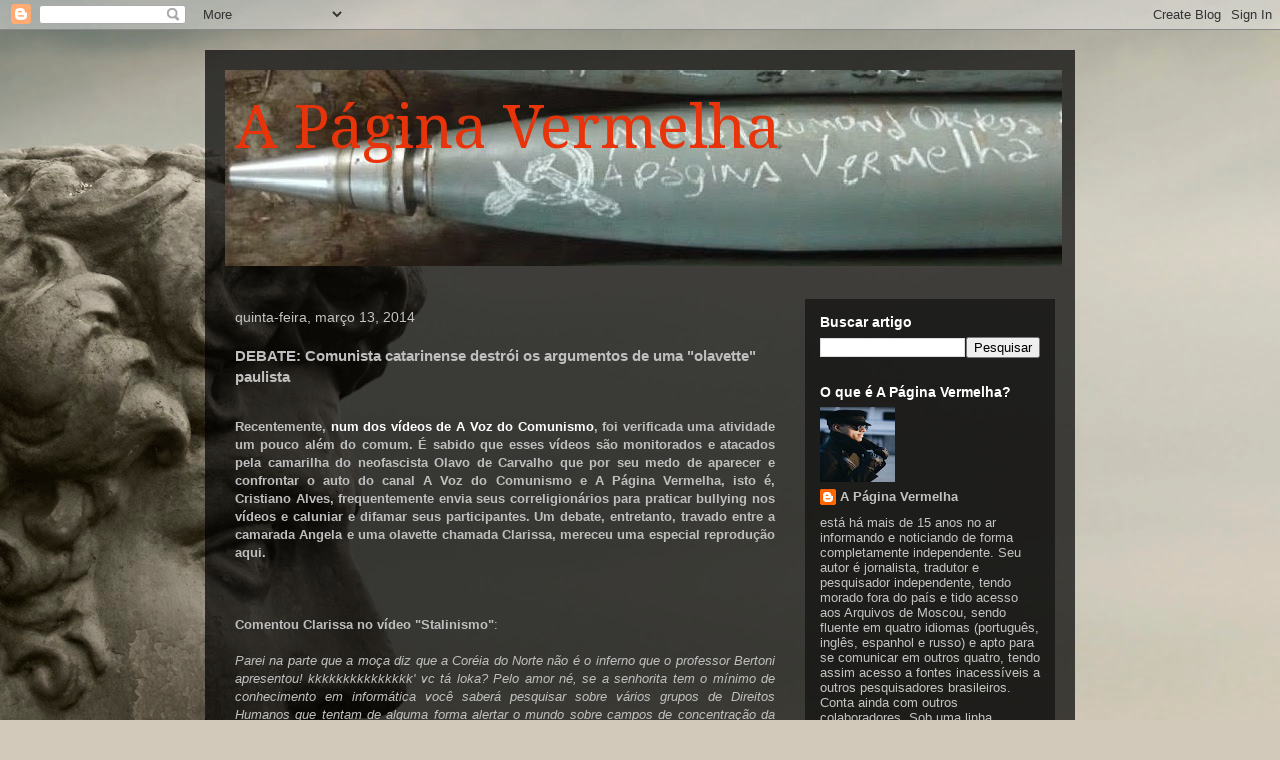

--- FILE ---
content_type: text/html; charset=UTF-8
request_url: https://apaginavermelha.blogspot.com/2014/03/debate-comunista-catarinense-destroi-os.html?showComment=1395461941152
body_size: 39849
content:
<!DOCTYPE html>
<html class='v2' dir='ltr' lang='pt-BR'>
<head>
<link href='https://www.blogger.com/static/v1/widgets/335934321-css_bundle_v2.css' rel='stylesheet' type='text/css'/>
<meta content='width=1100' name='viewport'/>
<meta content='text/html; charset=UTF-8' http-equiv='Content-Type'/>
<meta content='blogger' name='generator'/>
<link href='https://apaginavermelha.blogspot.com/favicon.ico' rel='icon' type='image/x-icon'/>
<link href='http://apaginavermelha.blogspot.com/2014/03/debate-comunista-catarinense-destroi-os.html' rel='canonical'/>
<link rel="alternate" type="application/atom+xml" title="A Página Vermelha - Atom" href="https://apaginavermelha.blogspot.com/feeds/posts/default" />
<link rel="alternate" type="application/rss+xml" title="A Página Vermelha - RSS" href="https://apaginavermelha.blogspot.com/feeds/posts/default?alt=rss" />
<link rel="service.post" type="application/atom+xml" title="A Página Vermelha - Atom" href="https://www.blogger.com/feeds/32665152/posts/default" />

<link rel="alternate" type="application/atom+xml" title="A Página Vermelha - Atom" href="https://apaginavermelha.blogspot.com/feeds/7126436661506458749/comments/default" />
<!--Can't find substitution for tag [blog.ieCssRetrofitLinks]-->
<link href='https://blogger.googleusercontent.com/img/b/R29vZ2xl/AVvXsEhKJNS1otQ7g_4YZgaibiow3dNaMXIuHJGLX4IhQ25Z6UbelzQJuUaBinq8qRcKl0bEgKMstSQHoi76HHJi1pWgTjQvZCNLIKDLeyRc7lSgn9RJv6ZqtWY7KCufspPqw_9oJJh9_A/s1600/yout1.jpg' rel='image_src'/>
<meta content='http://apaginavermelha.blogspot.com/2014/03/debate-comunista-catarinense-destroi-os.html' property='og:url'/>
<meta content='DEBATE: Comunista catarinense destrói os argumentos de uma &quot;olavette&quot; paulista' property='og:title'/>
<meta content='  Recentemente, num dos vídeos de A Voz do Comunismo , foi verificada uma atividade um pouco além do comum. É sabido que esses vídeos são mo...' property='og:description'/>
<meta content='https://blogger.googleusercontent.com/img/b/R29vZ2xl/AVvXsEhKJNS1otQ7g_4YZgaibiow3dNaMXIuHJGLX4IhQ25Z6UbelzQJuUaBinq8qRcKl0bEgKMstSQHoi76HHJi1pWgTjQvZCNLIKDLeyRc7lSgn9RJv6ZqtWY7KCufspPqw_9oJJh9_A/w1200-h630-p-k-no-nu/yout1.jpg' property='og:image'/>
<title>A Página Vermelha: DEBATE: Comunista catarinense destrói os argumentos de uma "olavette" paulista</title>
<style type='text/css'>@font-face{font-family:'Droid Serif';font-style:normal;font-weight:400;font-display:swap;src:url(//fonts.gstatic.com/s/droidserif/v20/tDbI2oqRg1oM3QBjjcaDkOr9rAXWGQyH.woff2)format('woff2');unicode-range:U+0000-00FF,U+0131,U+0152-0153,U+02BB-02BC,U+02C6,U+02DA,U+02DC,U+0304,U+0308,U+0329,U+2000-206F,U+20AC,U+2122,U+2191,U+2193,U+2212,U+2215,U+FEFF,U+FFFD;}</style>
<style id='page-skin-1' type='text/css'><!--
/*
-----------------------------------------------
Blogger Template Style
Name:     Travel
Designer: Sookhee Lee
URL:      www.plyfly.net
----------------------------------------------- */
/* Content
----------------------------------------------- */
body {
font: normal normal 13px 'Trebuchet MS',Trebuchet,sans-serif;
color: #bfbfbf;
background: #D2C9BA url(//themes.googleusercontent.com/image?id=0BwVBOzw_-hbMZTQ2NWFkZWYtNmIzMi00ZTZiLThiNTEtYWRkN2I3ZjUyMDYw) no-repeat fixed top center /* Credit: LordRunar (http://www.istockphoto.com/googleimages.php?id=2817149&platform=blogger) */;
}
html body .region-inner {
min-width: 0;
max-width: 100%;
width: auto;
}
a:link {
text-decoration:none;
color: #ffffff;
}
a:visited {
text-decoration:none;
color: #cccccc;
}
a:hover {
text-decoration:underline;
color: #ffffff;
}
.content-outer .content-cap-top {
height: 0;
background: transparent none repeat-x scroll top center;
}
.content-outer {
margin: 0 auto;
padding-top: 20px;
}
.content-inner {
background: transparent url(//blogblog.com/1kt/travel/bg_black_70.png) repeat scroll top left;
background-position: left -0;
background-color: transparent;
padding: 20px;
}
.main-inner .date-outer {
margin-bottom: 2em;
}
/* Header
----------------------------------------------- */
.header-inner .Header .titlewrapper,
.header-inner .Header .descriptionwrapper {
padding-left: 10px;
padding-right: 10px;
}
.Header h1 {
font: normal normal 60px Droid Serif;
color: #e8340b;
}
.Header h1 a {
color: #e8340b;
}
.Header .description {
color: #e8340b;
font-size: 130%;
}
/* Tabs
----------------------------------------------- */
.tabs-inner {
margin: 1em 0 0;
padding: 0;
}
.tabs-inner .section {
margin: 0;
}
.tabs-inner .widget ul {
padding: 0;
background: transparent url(https://resources.blogblog.com/blogblog/data/1kt/travel/bg_black_50.png) repeat scroll top center;
}
.tabs-inner .widget li {
border: none;
}
.tabs-inner .widget li a {
display: inline-block;
padding: 1em 1.5em;
color: #ffffff;
font: normal bold 16px 'Trebuchet MS',Trebuchet,sans-serif;
}
.tabs-inner .widget li.selected a,
.tabs-inner .widget li a:hover {
position: relative;
z-index: 1;
background: transparent url(https://resources.blogblog.com/blogblog/data/1kt/travel/bg_black_50.png) repeat scroll top center;
color: #ffffff;
}
/* Headings
----------------------------------------------- */
h2 {
font: normal bold 14px 'Trebuchet MS',Trebuchet,sans-serif;
color: #ffffff;
}
.main-inner h2.date-header {
font: normal normal 14px 'Trebuchet MS',Trebuchet,sans-serif;
color: #c3c3c3;
}
.footer-inner .widget h2,
.sidebar .widget h2 {
padding-bottom: .5em;
}
/* Main
----------------------------------------------- */
.main-inner {
padding: 20px 0;
}
.main-inner .column-center-inner {
padding: 10px 0;
}
.main-inner .column-center-inner .section {
margin: 0 10px;
}
.main-inner .column-right-inner {
margin-left: 20px;
}
.main-inner .fauxcolumn-right-outer .fauxcolumn-inner {
margin-left: 20px;
background: transparent url(https://resources.blogblog.com/blogblog/data/1kt/travel/bg_black_50.png) repeat scroll top left;
}
.main-inner .column-left-inner {
margin-right: 20px;
}
.main-inner .fauxcolumn-left-outer .fauxcolumn-inner {
margin-right: 20px;
background: transparent url(https://resources.blogblog.com/blogblog/data/1kt/travel/bg_black_50.png) repeat scroll top left;
}
.main-inner .column-left-inner,
.main-inner .column-right-inner {
padding: 15px 0;
}
/* Posts
----------------------------------------------- */
h3.post-title {
margin-top: 20px;
}
h3.post-title a {
font: normal bold 20px 'Trebuchet MS',Trebuchet,sans-serif;
color: #ffffff;
}
h3.post-title a:hover {
text-decoration: underline;
}
.main-inner .column-center-outer {
background: transparent none repeat scroll top left;
_background-image: none;
}
.post-body {
line-height: 1.4;
position: relative;
}
.post-header {
margin: 0 0 1em;
line-height: 1.6;
}
.post-footer {
margin: .5em 0;
line-height: 1.6;
}
#blog-pager {
font-size: 140%;
}
#comments {
background: transparent url(//blogblog.com/1kt/travel/bg_black_50.png) repeat scroll top center;
padding: 15px;
}
#comments .comment-author {
padding-top: 1.5em;
}
#comments h4,
#comments .comment-author a,
#comments .comment-timestamp a {
color: #ffffff;
}
#comments .comment-author:first-child {
padding-top: 0;
border-top: none;
}
.avatar-image-container {
margin: .2em 0 0;
}
/* Comments
----------------------------------------------- */
#comments a {
color: #ffffff;
}
.comments .comments-content .icon.blog-author {
background-repeat: no-repeat;
background-image: url([data-uri]);
}
.comments .comments-content .loadmore a {
border-top: 1px solid #ffffff;
border-bottom: 1px solid #ffffff;
}
.comments .comment-thread.inline-thread {
background: transparent;
}
.comments .continue {
border-top: 2px solid #ffffff;
}
/* Widgets
----------------------------------------------- */
.sidebar .widget {
border-bottom: 2px solid transparent;
padding-bottom: 10px;
margin: 10px 0;
}
.sidebar .widget:first-child {
margin-top: 0;
}
.sidebar .widget:last-child {
border-bottom: none;
margin-bottom: 0;
padding-bottom: 0;
}
.footer-inner .widget,
.sidebar .widget {
font: normal normal 13px 'Trebuchet MS',Trebuchet,sans-serif;
color: #c3c3c3;
}
.sidebar .widget a:link {
color: #c3c3c3;
text-decoration: none;
}
.sidebar .widget a:visited {
color: #0bbee8;
}
.sidebar .widget a:hover {
color: #c3c3c3;
text-decoration: underline;
}
.footer-inner .widget a:link {
color: #ffffff;
text-decoration: none;
}
.footer-inner .widget a:visited {
color: #cccccc;
}
.footer-inner .widget a:hover {
color: #ffffff;
text-decoration: underline;
}
.widget .zippy {
color: #ffffff;
}
.footer-inner {
background: transparent none repeat scroll top center;
}
/* Mobile
----------------------------------------------- */
body.mobile  {
background-size: 100% auto;
}
body.mobile .AdSense {
margin: 0 -10px;
}
.mobile .body-fauxcolumn-outer {
background: transparent none repeat scroll top left;
}
.mobile .footer-inner .widget a:link {
color: #c3c3c3;
text-decoration: none;
}
.mobile .footer-inner .widget a:visited {
color: #0bbee8;
}
.mobile-post-outer a {
color: #ffffff;
}
.mobile-link-button {
background-color: #ffffff;
}
.mobile-link-button a:link, .mobile-link-button a:visited {
color: #ffffff;
}
.mobile-index-contents {
color: #bfbfbf;
}
.mobile .tabs-inner .PageList .widget-content {
background: transparent url(https://resources.blogblog.com/blogblog/data/1kt/travel/bg_black_50.png) repeat scroll top center;
color: #ffffff;
}
.mobile .tabs-inner .PageList .widget-content .pagelist-arrow {
border-left: 1px solid #ffffff;
}

--></style>
<style id='template-skin-1' type='text/css'><!--
body {
min-width: 870px;
}
.content-outer, .content-fauxcolumn-outer, .region-inner {
min-width: 870px;
max-width: 870px;
_width: 870px;
}
.main-inner .columns {
padding-left: 0;
padding-right: 270px;
}
.main-inner .fauxcolumn-center-outer {
left: 0;
right: 270px;
/* IE6 does not respect left and right together */
_width: expression(this.parentNode.offsetWidth -
parseInt("0") -
parseInt("270px") + 'px');
}
.main-inner .fauxcolumn-left-outer {
width: 0;
}
.main-inner .fauxcolumn-right-outer {
width: 270px;
}
.main-inner .column-left-outer {
width: 0;
right: 100%;
margin-left: -0;
}
.main-inner .column-right-outer {
width: 270px;
margin-right: -270px;
}
#layout {
min-width: 0;
}
#layout .content-outer {
min-width: 0;
width: 800px;
}
#layout .region-inner {
min-width: 0;
width: auto;
}
body#layout div.add_widget {
padding: 8px;
}
body#layout div.add_widget a {
margin-left: 32px;
}
--></style>
<style>
    body {background-image:url(\/\/themes.googleusercontent.com\/image?id=0BwVBOzw_-hbMZTQ2NWFkZWYtNmIzMi00ZTZiLThiNTEtYWRkN2I3ZjUyMDYw);}
    
@media (max-width: 200px) { body {background-image:url(\/\/themes.googleusercontent.com\/image?id=0BwVBOzw_-hbMZTQ2NWFkZWYtNmIzMi00ZTZiLThiNTEtYWRkN2I3ZjUyMDYw&options=w200);}}
@media (max-width: 400px) and (min-width: 201px) { body {background-image:url(\/\/themes.googleusercontent.com\/image?id=0BwVBOzw_-hbMZTQ2NWFkZWYtNmIzMi00ZTZiLThiNTEtYWRkN2I3ZjUyMDYw&options=w400);}}
@media (max-width: 800px) and (min-width: 401px) { body {background-image:url(\/\/themes.googleusercontent.com\/image?id=0BwVBOzw_-hbMZTQ2NWFkZWYtNmIzMi00ZTZiLThiNTEtYWRkN2I3ZjUyMDYw&options=w800);}}
@media (max-width: 1200px) and (min-width: 801px) { body {background-image:url(\/\/themes.googleusercontent.com\/image?id=0BwVBOzw_-hbMZTQ2NWFkZWYtNmIzMi00ZTZiLThiNTEtYWRkN2I3ZjUyMDYw&options=w1200);}}
/* Last tag covers anything over one higher than the previous max-size cap. */
@media (min-width: 1201px) { body {background-image:url(\/\/themes.googleusercontent.com\/image?id=0BwVBOzw_-hbMZTQ2NWFkZWYtNmIzMi00ZTZiLThiNTEtYWRkN2I3ZjUyMDYw&options=w1600);}}
  </style>
<link href='https://www.blogger.com/dyn-css/authorization.css?targetBlogID=32665152&amp;zx=75ea687d-e4e7-45da-8b62-0f0c7f3bfc1c' media='none' onload='if(media!=&#39;all&#39;)media=&#39;all&#39;' rel='stylesheet'/><noscript><link href='https://www.blogger.com/dyn-css/authorization.css?targetBlogID=32665152&amp;zx=75ea687d-e4e7-45da-8b62-0f0c7f3bfc1c' rel='stylesheet'/></noscript>
<meta name='google-adsense-platform-account' content='ca-host-pub-1556223355139109'/>
<meta name='google-adsense-platform-domain' content='blogspot.com'/>

<!-- data-ad-client=ca-pub-7814391221684799 -->

</head>
<body class='loading variant-studio'>
<div class='navbar section' id='navbar' name='Navbar'><div class='widget Navbar' data-version='1' id='Navbar1'><script type="text/javascript">
    function setAttributeOnload(object, attribute, val) {
      if(window.addEventListener) {
        window.addEventListener('load',
          function(){ object[attribute] = val; }, false);
      } else {
        window.attachEvent('onload', function(){ object[attribute] = val; });
      }
    }
  </script>
<div id="navbar-iframe-container"></div>
<script type="text/javascript" src="https://apis.google.com/js/platform.js"></script>
<script type="text/javascript">
      gapi.load("gapi.iframes:gapi.iframes.style.bubble", function() {
        if (gapi.iframes && gapi.iframes.getContext) {
          gapi.iframes.getContext().openChild({
              url: 'https://www.blogger.com/navbar/32665152?po\x3d7126436661506458749\x26origin\x3dhttps://apaginavermelha.blogspot.com',
              where: document.getElementById("navbar-iframe-container"),
              id: "navbar-iframe"
          });
        }
      });
    </script><script type="text/javascript">
(function() {
var script = document.createElement('script');
script.type = 'text/javascript';
script.src = '//pagead2.googlesyndication.com/pagead/js/google_top_exp.js';
var head = document.getElementsByTagName('head')[0];
if (head) {
head.appendChild(script);
}})();
</script>
</div></div>
<div class='body-fauxcolumns'>
<div class='fauxcolumn-outer body-fauxcolumn-outer'>
<div class='cap-top'>
<div class='cap-left'></div>
<div class='cap-right'></div>
</div>
<div class='fauxborder-left'>
<div class='fauxborder-right'></div>
<div class='fauxcolumn-inner'>
</div>
</div>
<div class='cap-bottom'>
<div class='cap-left'></div>
<div class='cap-right'></div>
</div>
</div>
</div>
<div class='content'>
<div class='content-fauxcolumns'>
<div class='fauxcolumn-outer content-fauxcolumn-outer'>
<div class='cap-top'>
<div class='cap-left'></div>
<div class='cap-right'></div>
</div>
<div class='fauxborder-left'>
<div class='fauxborder-right'></div>
<div class='fauxcolumn-inner'>
</div>
</div>
<div class='cap-bottom'>
<div class='cap-left'></div>
<div class='cap-right'></div>
</div>
</div>
</div>
<div class='content-outer'>
<div class='content-cap-top cap-top'>
<div class='cap-left'></div>
<div class='cap-right'></div>
</div>
<div class='fauxborder-left content-fauxborder-left'>
<div class='fauxborder-right content-fauxborder-right'></div>
<div class='content-inner'>
<header>
<div class='header-outer'>
<div class='header-cap-top cap-top'>
<div class='cap-left'></div>
<div class='cap-right'></div>
</div>
<div class='fauxborder-left header-fauxborder-left'>
<div class='fauxborder-right header-fauxborder-right'></div>
<div class='region-inner header-inner'>
<div class='header section' id='header' name='Cabeçalho'><div class='widget Header' data-version='1' id='Header1'>
<div id='header-inner' style='background-image: url("https://blogger.googleusercontent.com/img/b/R29vZ2xl/AVvXsEjTw3sHSIrudRys7jSnVxSxKAZWwBp76mrF0a56-lJZM6eR2XOvvYMJurx9JOwY2Kqeghk_P3l_vNnlLBi1OMm1r6DCoy3Nc3uAnoarPFE_Oaxj6bqoaWpGm-1VjHHQhwfjQ2dCdg/s1600/apv.jpg"); background-position: left; width: 837px; min-height: 196px; _height: 196px; background-repeat: no-repeat; '>
<div class='titlewrapper' style='background: transparent'>
<h1 class='title' style='background: transparent; border-width: 0px'>
<a href='https://apaginavermelha.blogspot.com/'>
A Página Vermelha
</a>
</h1>
</div>
<div class='descriptionwrapper'>
<p class='description'><span>
</span></p>
</div>
</div>
</div></div>
</div>
</div>
<div class='header-cap-bottom cap-bottom'>
<div class='cap-left'></div>
<div class='cap-right'></div>
</div>
</div>
</header>
<div class='tabs-outer'>
<div class='tabs-cap-top cap-top'>
<div class='cap-left'></div>
<div class='cap-right'></div>
</div>
<div class='fauxborder-left tabs-fauxborder-left'>
<div class='fauxborder-right tabs-fauxborder-right'></div>
<div class='region-inner tabs-inner'>
<div class='tabs no-items section' id='crosscol' name='Entre colunas'></div>
<div class='tabs no-items section' id='crosscol-overflow' name='Cross-Column 2'></div>
</div>
</div>
<div class='tabs-cap-bottom cap-bottom'>
<div class='cap-left'></div>
<div class='cap-right'></div>
</div>
</div>
<div class='main-outer'>
<div class='main-cap-top cap-top'>
<div class='cap-left'></div>
<div class='cap-right'></div>
</div>
<div class='fauxborder-left main-fauxborder-left'>
<div class='fauxborder-right main-fauxborder-right'></div>
<div class='region-inner main-inner'>
<div class='columns fauxcolumns'>
<div class='fauxcolumn-outer fauxcolumn-center-outer'>
<div class='cap-top'>
<div class='cap-left'></div>
<div class='cap-right'></div>
</div>
<div class='fauxborder-left'>
<div class='fauxborder-right'></div>
<div class='fauxcolumn-inner'>
</div>
</div>
<div class='cap-bottom'>
<div class='cap-left'></div>
<div class='cap-right'></div>
</div>
</div>
<div class='fauxcolumn-outer fauxcolumn-left-outer'>
<div class='cap-top'>
<div class='cap-left'></div>
<div class='cap-right'></div>
</div>
<div class='fauxborder-left'>
<div class='fauxborder-right'></div>
<div class='fauxcolumn-inner'>
</div>
</div>
<div class='cap-bottom'>
<div class='cap-left'></div>
<div class='cap-right'></div>
</div>
</div>
<div class='fauxcolumn-outer fauxcolumn-right-outer'>
<div class='cap-top'>
<div class='cap-left'></div>
<div class='cap-right'></div>
</div>
<div class='fauxborder-left'>
<div class='fauxborder-right'></div>
<div class='fauxcolumn-inner'>
</div>
</div>
<div class='cap-bottom'>
<div class='cap-left'></div>
<div class='cap-right'></div>
</div>
</div>
<!-- corrects IE6 width calculation -->
<div class='columns-inner'>
<div class='column-center-outer'>
<div class='column-center-inner'>
<div class='main section' id='main' name='Principal'><div class='widget Blog' data-version='1' id='Blog1'>
<div class='blog-posts hfeed'>

          <div class="date-outer">
        
<h2 class='date-header'><span>quinta-feira, março 13, 2014</span></h2>

          <div class="date-posts">
        
<div class='post-outer'>
<div class='post hentry uncustomized-post-template' itemprop='blogPost' itemscope='itemscope' itemtype='http://schema.org/BlogPosting'>
<meta content='https://blogger.googleusercontent.com/img/b/R29vZ2xl/AVvXsEhKJNS1otQ7g_4YZgaibiow3dNaMXIuHJGLX4IhQ25Z6UbelzQJuUaBinq8qRcKl0bEgKMstSQHoi76HHJi1pWgTjQvZCNLIKDLeyRc7lSgn9RJv6ZqtWY7KCufspPqw_9oJJh9_A/s1600/yout1.jpg' itemprop='image_url'/>
<meta content='32665152' itemprop='blogId'/>
<meta content='7126436661506458749' itemprop='postId'/>
<a name='7126436661506458749'></a>
<h3 class='post-title entry-title' itemprop='name'>
DEBATE: Comunista catarinense destrói os argumentos de uma "olavette" paulista
</h3>
<div class='post-header'>
<div class='post-header-line-1'></div>
</div>
<div class='post-body entry-content' id='post-body-7126436661506458749' itemprop='description articleBody'>
<br />
<div style="text-align: justify;">
<b>Recentemente, <a href="https://www.youtube.com/watch?v=bhjVAV07gos">num dos vídeos de A Voz do Comunismo</a>, foi verificada uma atividade um pouco além do comum. É sabido que esses vídeos são monitorados e atacados pela camarilha do neofascista Olavo de Carvalho que por seu medo de aparecer e confrontar o auto do canal A Voz do Comunismo e A Página Vermelha, isto é, Cristiano Alves, frequentemente envia seus correligionários para praticar bullying nos vídeos e caluniar e difamar seus participantes. Um debate, entretanto, travado entre a camarada Angela e uma olavette chamada Clarissa, mereceu uma especial reprodução aqui.</b></div>
<div style="text-align: justify;">
<br />
<br /></div>
<div class="separator" style="clear: both; text-align: center;">
</div>
<div style="text-align: justify;">
<br /></div>
<div style="display: inline !important; text-align: justify;">
<b>Comentou Clarissa no vídeo "Stalinismo"</b>:</div>
<div style="text-align: justify;">
<b></b></div>
<br />
<div style="text-align: justify;">
<i><i>Parei na parte que a moça diz que a Coréia do Norte não é o inferno que o professor Bertoni apresentou! kkkkkkkkkkkkkkk' vc tá loka? Pelo amor né, se a senhorita tem o mínimo de conhecimento em informática você saberá pesquisar sobre vários grupos de Direitos Humanos que tentam de alguma forma alertar o mundo sobre campos de concentração da Coréia, relatos de desertores, pare de ser tão estúpida, não precisa ser um gênio para constatar no Google Earth que esses campos existem, como vocês são babaquinhas, mal informados e idiotas! Leia Fuga do campo 14, ha não! Ela vai dizer que é tudo invenção dos capitalistas!&#65279;</i></i></div>
<i>
</i>
<br />
<div style="text-align: justify;">
<br /></div>
<div style="text-align: justify;">
<b>Comentários de Cristiano Alves</b>: Aqui nós temos um clássico exemplo de olavette, escrevendo com a leviandade que lhes é inerente, argumentos como "kkk", risadinhas e deboches, para compensar sua pobreza intelectual e argumentativa. Com todo respeito pelos nossos leitores, é indispensável lembrar aqui uma passagem o que o Olavo de Carvalho certa vez respondeu numa a "obamista":</div>
<div style="text-align: justify;">
<br /></div>
<div style="text-align: justify;">
<i><i>"não, não vem com risadinha, ô moleque, você acha que risadinha é argumento? Bah, palhaço, desliga essa merda e vai tomar no seu cu. (...)você enfia um dedo no cu e outro na boca e depois fica trocando que aí você vai descobrir a sua verdadeira vocação"</i></i></div>
<i>
</i>
<br />
<div style="text-align: justify;">
<br /></div>
<div style="text-align: justify;">
<b>Mas a camarada Angela soube responder devidamente ao comentário sem a baixaria típica de Olavo e de sua camarilha</b>:</div>
<div style="text-align: justify;">
<br /></div>
<br />
<div style="text-align: justify;">
<i>"Leia Fuga do campo 14" &nbsp;diz a olavette fanática!</i></div>
<div style="text-align: justify;">
<i><br /></i></div>
<div style="text-align: justify;">
<i>Eu sei que você NÃO leu esse livro, foi só indicação do seu astrólogo nos vídeos não foi? Eu assisti o vídeo no qual ele faz a indicação desse livro.</i></div>
<div style="text-align: justify;">
<i><br /></i></div>
<div style="text-align: justify;">
<i>Você já ouviu falar de Guantánamo para achar que é autoridade em Direitos Humanos? Por acaso já leu algum livro sobre a teoria do "direito penal do inimigo" para achar que sabe alguma coisa sobre campos de concentração? `Por acaso tem ao menos noções elementares do direito penal brasileiro para vir com esse puritanismo barato?</i></div>
<div style="text-align: justify;">
<i><br /></i></div>
<div style="text-align: justify;">
<i>Vou deixar pra lá porque considero uma humilhação discutir com quem se limita ao conteúdo áudio-visual fascista do Olavo de Carvalho e acha que xingar os outros na internet é algo bonito. Não é bonito ser feia minha cara.</i></div>
<div style="text-align: justify;">
<br /></div>
<div style="text-align: justify;">
<b>Em contrapartida vemos o argumento da olavette sudestina Clarisse:</b></div>
<div style="text-align: justify;">
<br /></div>
<div style="text-align: justify;">
<i><i>Ela não aceita fuga do campo 14 porque acredita que é mentira, claro a Coréia do Norte é um paraíso hahaha' me diga Angela, não existem campos de concentração lá? E como é a economia? E me fale sobre o ditador e sobre a população, agradeço.&#65279;</i></i><br />
<i><i><br /></i></i>
<br />
<div class="separator" style="clear: both; text-align: center;">
<a href="https://blogger.googleusercontent.com/img/b/R29vZ2xl/AVvXsEhKJNS1otQ7g_4YZgaibiow3dNaMXIuHJGLX4IhQ25Z6UbelzQJuUaBinq8qRcKl0bEgKMstSQHoi76HHJi1pWgTjQvZCNLIKDLeyRc7lSgn9RJv6ZqtWY7KCufspPqw_9oJJh9_A/s1600/yout1.jpg" imageanchor="1" style="margin-left: 1em; margin-right: 1em;"><img border="0" height="256" src="https://blogger.googleusercontent.com/img/b/R29vZ2xl/AVvXsEhKJNS1otQ7g_4YZgaibiow3dNaMXIuHJGLX4IhQ25Z6UbelzQJuUaBinq8qRcKl0bEgKMstSQHoi76HHJi1pWgTjQvZCNLIKDLeyRc7lSgn9RJv6ZqtWY7KCufspPqw_9oJJh9_A/s1600/yout1.jpg" width="320" /></a></div>
<i><i><br /></i></i></div>
<i>
</i>
<br />
<div style="text-align: justify;">
<br /></div>
<div style="text-align: justify;">
<b>Comentários de Cristiano Alves:</b> Qualquer comunista marxista-leninista já tem a "polenta pronta, enquanto eles ainda estão atrás da manteiga". É obrigação do marxista-leninista conhecer os argumentos do lado oposto, e isso é feito de duas formas. Na luta sindical, por exemplo, marxistas-leninistas são frequentemente expostos à ideologia da burguesia, seja pelo patrão capitalista, que diz que "paga vários salários à empregada doméstica"(como já testemunhado pelo autor desse artigo na presença dos camaradas Assunção e Vicente Izidório, do Sindipetro) a fim de parecer generoso, ou mesmo pelo operário não politizado que acha que "o patrão é seu amigo", sendo que esse "amigo" não depositou os valores correspondentes ao seu FGTS nos últimos 15 anos(!!!), fato testemunhado por este que vos escreve, conseguindo ganho de causa para o operário aposentado que via no patrão o "seu amigo".</div>
<div style="text-align: justify;">
<br /></div>
<b style="text-align: justify;"><b>Comentários de Angela Sztormowski</b>:</b><b></b><br />
<b>
</b>
<br />
<div style="text-align: justify;">
<br /></div>
<i style="text-align: justify;">Quando eu te classifiquei como olavette eu quis dizer que você não tem personalidade, apenas regurgita irracionalmente o que engole dos vídeos do velhote fascista. Eu jamais disse que a Coréia do Norte é um paraíso, existem sociedades melhores e piores, paraísos não existem! Portanto essa sua tentativa de debochar do que eu disse é simplesmente ridícula e baixa, você não merecia nem resposta por falar algo tão idiota.</i><br />
<div style="text-align: justify;">
<i><br /></i></div>
<div style="text-align: justify;">
<i>Não neguei a existência do GULAG e nem disse que não existem campos de trabalho na Coréia do Norte. Mas, por que a surpresa de existirem campos de concentração em países socialistas que vivem sob ameaça de uma guerra iminente provocada por países imperialistas? Por que essa rebeldia toda contra coisas que existem HOJE no capitalismo em tempos de &#8220;paz&#8221;? Engraçado vocês aparecerem aqui com essa ousadia toda de dizer que defendemos &#8220;regimes genocidas&#8221; e esquecerem-se desse fato como em um toque de mágica.&nbsp;</i></div>
<div style="text-align: justify;">
<i><br /></i></div>
<div style="text-align: justify;">
<i>Já que vocês se acham os paladinos dos direitos humanos e da justiça, por que vocês não se rebelam contra os campos de concentração capitalistas? Por acaso o velhote fascista lhes contou sobre o campo de concentração da Inglaterra liberal na Austrália? Para esse campo de concentração eram mandados &#8220;dissidentes&#8221; irlandeses para serem torturados, terem boca e ânus inspecionados e serem tratados como animais. Ao mesmo tempo em que isso acontecia, os liberais exterminaram a população aborígene da Austrália! Mas cadê a revolta contra esse genocídio? &nbsp; O velho lambedor de botas do imperialismo americano contou sobre os campos de concentração em Crystal City nos EUA? Nesse campo de concentração eram &#8220;internados&#8221; americanos de origem japonesa para serem submetidos ao tratamento terrorista dos liberais. Cadê a revolta? Em 1997 Clinton admitiu publicamente que em 1960 homens negros do Alabama foram usados como cobaia humana pelo governo dos EUA , doenças como a sífilis não foram curadas porque o governo queria estudar os efeitos da moléstia em uma camada da população. Isso não lembra as práticas de Joseph Mengele na Alemanha nazista? Mas cadê a revolta? Os liberais dizimaram a população indígena dos EUA em nome do imperialismo, não ouço um pio de revolta contra isso. No livrinho de ficção &#8220;Fuga do campo 14&#8221; não tem essas informações não é mesmo?</i></div>
<div style="text-align: justify;">
<i><br /></i></div>
<div style="text-align: justify;">
<i>Portanto, sugiro que vocês olavettes metidos a puritanos que removam os seus traseiros sujos e a suas caras hipócritas daqui , vão comentar onde existem tapados iguais a vocês, no seu habitat natural : os vídeos do &#8220;professor&#8221; lunático.&#65279;</i></div>
<div style="text-align: justify;">
<i><br /></i></div>
<div style="text-align: justify;">
<i>Olavettes não têm argumento NENHUM, só sabem debochar, odiar e xingar. São a escória da sociedade, são sujos e mentirosos!&#65279;</i></div>
<div style="text-align: justify;">
<i><br /></i></div>
<div style="text-align: justify;">
<i>E para finalizar, eu nunca defendi abusos e nem genocídio.Nos campos de trabalho da URSS se houvesse mortalidade dos detentos ou negligência por parte dos dirigentes esses eram punidos e submetidos a inspeção. Quem estava internado no GULAG era visto como alguém passível de recuperação, o que não acontece nos campos de contração capitalistas. E essa informação não saiu da minha cabeça e nem da cabeça de nenhum comunista e sim da página 95 do livro "Crime and Punishment in American History" de um professor a americano chamado Lawrence M. Friedman, que por sinal não é nada simpático ao comunismo.&#65279;</i></div>
<div style="text-align: justify;">
<i><br /></i></div>
<div style="text-align: justify;">
<b>Conclusões e lições adquiridas por A Página Vermelha</b>: O debate indubitavelmente e inexoravelmente é desfavorável à <i>olavette</i> Clarissa dos Santos, não somente por que a camarada Angela Sztormowski compõe o quadro de articulistas de A Página Vermelha, mas também por que se mostrou incapaz de fazer qualquer citação pertinente, limitando-se a citar um livro que ela provavelmente nunca leu. Na realidade, leitura não é o forte do olaviado, mas eles tem sim, um ponto forte, que é a repetição <i>ad infinitum</i> de mantras, todos perfeitamente previsíveis: "o PT é comunista", "Stalin matou milhões", "o comunismo matou 100 milhões", "como podem defender um sistema genocida que matou milhões?", "vai pra Cuba/Coreia do Norte", bla bla bla... Comentários como esses, sem nenhuma profundidade, são excluídos às centenas semanalmente dos vídeos de "A Voz do Comunismo". Eles acham(enfatizo aqui o verbo "achar") que estão criando um argumento genial e superdotado de intelectualidade e erudição, pena que não!</div>
<div style="text-align: justify;">
<br /></div>
<div style="text-align: justify;">
Uma coisa que difere nitidamente um comunista de um anticomunista, é que o comunista lê livros comunistas e anticomunistas, para saber o que pensa o inimigo. O anticomunista, ao menos antigamente, lia apenas anticomunistas e o que seu guru anticomunista disse que um comunista disse, a famosa "falácia do espantalho". Os anticomunistas conhecidos por olavettes fazem menos que isso, eles sequer leem livros anticomunistas, apenas repetem o que escreveu seu guru do Youtube, pensador de bordel. Olavo de Carvalho não tem a menor compostura moral e nem intelectual, é desonesto. Num de seus vídeos, por exemplo, ele nos ensina como "os comunistas descobriram a verdade do pensamento de Misés", pois segundo "capturaram livros dos escritório de Von Mises ao chegar em Berlim para depois aplicá-los".&nbsp;Qualquer pessoa com o mínimo de inteligência sabe perfeitamente que tentativas de introduzir o capitalismo na União Soviética vem desde os tempos do conflito "bolcheviques x mencheviques", isso por que o Império Russo não tinha um capitalismo plenamente desenvolvido, daí alguns ditos bolcheviques entenderem a necessidade de um "capitalismo de Estado" como mal necessário. Lenin deu aval a essa necessidade com a NEP, cujo caráter devia ser temporário, outros como Buharin defendiam a continuidade dessa política, tudo isso muito antes de qualquer "captura do escritório de Mises" mentirosamente descrita por Olavo de Carvalho. Mas como vivemos num país que lê onde a "culta, rica e elegante classe média" lê apenas... um livro por ano, em média, então é normal que essa "direita mortadela" veja os vídeos de Olavo de Carvalho e suas bestiais análises políticas e diga "ora, mas que boniteza, tá aí por que implantaram o capitalismo na Rússia, o professor Olavo de Carvalho me ensinou a verdade que não me foi ensinada na escola, que está cheia de comunistas..."</div>
<div style="text-align: justify;">
<br /></div>
<div style="text-align: justify;">
Olavo de Carvalho faz do Youtube o seu picadeiro, onde ele faz um enorme esforço para expressar bravatas caricaturais, para dizer como ele "cospe nos comunistas", e até mesmo "cospe na cara dos generais do Exército Brasileiro", ou para demonstrar como em seus mais de 70 anos consegue berrar palavrões e outros termos de baixo calão, o que lhe confere o título de "vencedor da batalha de Coprogrado". É típico de jovens incultos da era pós-moderna entender que "debate vencido" é aquele onde o interlocutor "humilha" outro, humilhação essa feita através do palavrão e de termos de baixo calão, da coprolalia. Quer dizer, algo que sempre foi considerado pela medicina uma doença eles entendem como virtude. Fui criado por pais e avós que me davam tapas na boca por falar palavrão, esses jovens são "educados" por um palhaço que lhes ensina "como é lindo xingar com palavrões", pois em sua lógica, isso é a "cruzada contra o comunismo". E esse é o nível dos fanáticos histéricos que agora querem a volta da ditadura militar, os mesmo que criticam Maduro por que esse "instaurou uma ditadura". Vai entender...</div>
<div style="text-align: justify;">
<br /></div>
<div style="text-align: justify;">
A camarada Angela Sztormowski demonstrou uma tese há muito levantada por A Página Vermelha, que o marxista-leninista é antes de tudo um homem superior! Sua resposta, pautada em argumentos racionais e respeito pelo adversário, atacando apenas as suas ideias, é dotada de civilidade e conhecimento daquilo que defende, bem como daquilo que defende a oponente, o que lhe garante uma fácil vitória. "Conhece ao teu inimigo e conhece a ti mesmo, e vencerás mil batalhas", escrevia há mais de 2 mil anos o militar e estrategista da terra de&nbsp;<i>Zhong Guô</i>1, General Sun Tzu.</div>
<br />
<div style="text-align: justify;">
O olaviado, enquanto entidade que só tem algum respaldo intelectual na "blogosfera", cujo <i>habitat</i> natural são os vídeos de Olavo de Carvalho acreditam serem "intelectuais", quando na realidade não passam de meros bárbaros incapazes de reconhecer sua própria inferioridade. Não toleram pessoas intelectualizadas e politizadas, com mais conhecimento, cultura e melhor nível moral do que eles. Não aceitam conviver com as diferenças, com pessoas mais refinadas e comportar-se com compostura em locais que demandam um nível civilizado. São bárbaros frustrados que acreditam que cada comunista tem a obrigação de serem seus "professores particulares de história e de ciência política", mentecaptos que acreditam estarem vivendo em um mundo comunista apenas por que outras pessoas, inclusive não comunistas, não compartilham do mesmo impulso e furor anticomunista oriundos de sua própria frustração existencial.</div>
<div style="text-align: justify;">
<br /></div>
<div style="text-align: justify;">
A fim de finalizar a postagem, vale lembrar a todos os "humanistas de araque" algumas fotos do "GULAG democrático" em diferentes momentos e partes do mundo(<b>não recomendado para pessoas com problemas de saúde!!!</b>):<br />
<br />
<br />
"GULAG" de Apanteos, El Salvador(esta imagem já foi erroneamente veiculada como tendo ocorrido na Ucrânia, Chechênia e Venezuela)<br />
<br /></div>
<div class="separator" style="clear: both; text-align: center;">
<a href="https://blogger.googleusercontent.com/img/b/R29vZ2xl/AVvXsEhxpMjFfs3vwsEe5WrLv5XmQ61f2R-voxjrbPDXiGlBLZLswLwwW2jKTRIBBcW82XNfx1CORdGnok6AdnbzAs4DJ2epRlyapMzMdOm_K_sPStQMEn1XLQ09AKtW6i7ieNGpr8dyCQ/s1600/ucrania+aten+1.jpg" imageanchor="1" style="margin-left: 1em; margin-right: 1em;"><img border="0" height="320" src="https://blogger.googleusercontent.com/img/b/R29vZ2xl/AVvXsEhxpMjFfs3vwsEe5WrLv5XmQ61f2R-voxjrbPDXiGlBLZLswLwwW2jKTRIBBcW82XNfx1CORdGnok6AdnbzAs4DJ2epRlyapMzMdOm_K_sPStQMEn1XLQ09AKtW6i7ieNGpr8dyCQ/s1600/ucrania+aten+1.jpg" style="cursor: move;" width="240" /></a></div>
<div style="text-align: justify;">
<br /></div>
<div style="text-align: justify;">
<br /></div>
<div style="text-align: justify;">
"GULAG" americano, campo de concentração na Geórgia(EUA) em 1930:<br />
<br /></div>
<div class="separator" style="clear: both; text-align: center;">
<a href="https://blogger.googleusercontent.com/img/b/R29vZ2xl/AVvXsEgBzT2GHJcEAHREBaRryM3SToDiApQPKc61f6UQS3VETyYeIRqUcM41z9GoLbk08TQYlgVLjkRXxIAp3row5MTnbwMelqsUh8BiImtX8bPNOBc67T-XQwNpFIjkiXJDVIaBgskwYA/s1600/images+(2).jpg" imageanchor="1" style="margin-left: 1em; margin-right: 1em;"><img border="0" height="148" src="https://blogger.googleusercontent.com/img/b/R29vZ2xl/AVvXsEgBzT2GHJcEAHREBaRryM3SToDiApQPKc61f6UQS3VETyYeIRqUcM41z9GoLbk08TQYlgVLjkRXxIAp3row5MTnbwMelqsUh8BiImtX8bPNOBc67T-XQwNpFIjkiXJDVIaBgskwYA/s1600/images+(2).jpg" width="320" /></a></div>
<div style="text-align: justify;">
<br /></div>
<div style="text-align: justify;">
"GULAG" de Abu Graib, no Iraque, supervisionado pela Polícia Militar do Exército Americano, 2004(Observemos o frenesi das policiais militares do Exército Americano, dentre as quais Sabrina Harman, ruiva da segunda foto):<br />
<br />
<span id="goog_1237153761"></span><span id="goog_1237153762"></span></div>
<div style="text-align: justify;">
<br /></div>
<div style="text-align: justify;">
<div class="separator" style="clear: both; text-align: center;">
<a href="https://blogger.googleusercontent.com/img/b/R29vZ2xl/AVvXsEh89WZSZv1pYBnUSLIoKOqyRZwJ_eZsPnNC-77eYkRY1v1o2q961yyQ_0gZSDlvMgEuo4weyx1F_tsLyBukx5KsnxbvzXJtVvIlHhABUFVJQSd-_v_PKMPmeLRWE6SA2TRMNN-AnQ/s1600/images+(3).jpg" imageanchor="1" style="margin-left: 1em; margin-right: 1em;"><img border="0" height="133" src="https://blogger.googleusercontent.com/img/b/R29vZ2xl/AVvXsEh89WZSZv1pYBnUSLIoKOqyRZwJ_eZsPnNC-77eYkRY1v1o2q961yyQ_0gZSDlvMgEuo4weyx1F_tsLyBukx5KsnxbvzXJtVvIlHhABUFVJQSd-_v_PKMPmeLRWE6SA2TRMNN-AnQ/s1600/images+(3).jpg" width="200" /></a></div>
<br /></div>
<div style="text-align: justify;">
<div class="separator" style="clear: both; text-align: center;">
<a href="https://blogger.googleusercontent.com/img/b/R29vZ2xl/AVvXsEgQbQGk_uiJtR4M-OyzL1b7gTWImYL-b3jSLGBY_WClWovaqT8R6wFjD82jjSH4Q0xzSMx2wEG78Hz-L0tH_6Dtrmg0hiA_lwaGV9Y5fSB3qav2v1TLlqwTlsmvcmGK83Cqr7YSuA/s1600/Sabrina-Harman.jpg" imageanchor="1" style="margin-left: 1em; margin-right: 1em;"><img border="0" height="155" src="https://blogger.googleusercontent.com/img/b/R29vZ2xl/AVvXsEgQbQGk_uiJtR4M-OyzL1b7gTWImYL-b3jSLGBY_WClWovaqT8R6wFjD82jjSH4Q0xzSMx2wEG78Hz-L0tH_6Dtrmg0hiA_lwaGV9Y5fSB3qav2v1TLlqwTlsmvcmGK83Cqr7YSuA/s1600/Sabrina-Harman.jpg" width="200" /></a></div>
<br />
<div class="separator" style="clear: both; text-align: center;">
<a href="https://blogger.googleusercontent.com/img/b/R29vZ2xl/AVvXsEj-I9ZjpQ5HaYOP6Vjwz_aXPvySURyavvO6vVvSTlBnERdhcGlwzFZq_UQJwtf3ekP9XOV-bMQENLB1rfr40yZmRzFzgsq-LOf8pFgZbpprPHg1rAoouQ0vav0aOr87OrjMau_rig/s1600/imageguant1.jpg" imageanchor="1" style="margin-left: 1em; margin-right: 1em;"><img border="0" height="158" src="https://blogger.googleusercontent.com/img/b/R29vZ2xl/AVvXsEj-I9ZjpQ5HaYOP6Vjwz_aXPvySURyavvO6vVvSTlBnERdhcGlwzFZq_UQJwtf3ekP9XOV-bMQENLB1rfr40yZmRzFzgsq-LOf8pFgZbpprPHg1rAoouQ0vav0aOr87OrjMau_rig/s1600/imageguant1.jpg" width="200" /></a></div>
<br /></div>
<div style="text-align: justify;">
<br /></div>
<div style="text-align: justify;">
"GULAG" do Império Alemão em meados de 1910 construído na Namíbia antes de Hitler(mas os anticomunistas insistem em dizer que Hitler "copiou os campos de concentração soviéticos", tá bom!):&nbsp;</div>
<div style="text-align: justify;">
<br /></div>
<div class="separator" style="clear: both; text-align: center;">
<a href="https://blogger.googleusercontent.com/img/b/R29vZ2xl/AVvXsEhD8M6i19Uc0vjrpKSgRJ-cuevEx1uR7u9N5K-RPYy0IQTkw4NBGmJN6ZnPd5u6dxIB28hdcRO90dAGJce2mDEi06I5lsnd-6EwmJmSpEpLrPpcMAVXxrGsQ7SD6ldmPzrL2-7jjA/s1600/NAMIBIA+GENOCIDE.jpg" imageanchor="1" style="margin-left: 1em; margin-right: 1em;"><img border="0" height="204" src="https://blogger.googleusercontent.com/img/b/R29vZ2xl/AVvXsEhD8M6i19Uc0vjrpKSgRJ-cuevEx1uR7u9N5K-RPYy0IQTkw4NBGmJN6ZnPd5u6dxIB28hdcRO90dAGJce2mDEi06I5lsnd-6EwmJmSpEpLrPpcMAVXxrGsQ7SD6ldmPzrL2-7jjA/s1600/NAMIBIA+GENOCIDE.jpg" width="320" /></a></div>
<div style="text-align: justify;">
<br /></div>
<div style="text-align: justify;">
<br />
E cenas parecidas podem ser vistas em qualquer cadeia no Brasil, no exato momento em que esse texto é lido, bem como em Colônias Penais, onde há casos de prostituição hetero e homossexual, abuso de presos, fuzilamentos como na Candelária, superlotação... E quase sempre contra os mesmos grupos étnicos, os negros! No GULAG soviético havia russos, ucranianos, bielorrussos, chechenos, cazaques e outros grupos, não havia discriminação. Aliás, nem mesmo era uma "prisão para anticomunistas", tanto que havia inclusive anticomunistas. Segundo Olavo de Carvalho, "nenhum sistema no mundo prendeu tantos comunistas como a URSS de Stalin! Por essa mesma lógica, "nenhum sistema no mundo prendeu tantos cristãos quanto os Estados", "nenhum país no mundo prendeu tantos muçulmanos quanto os Estados muçulmanos", "nenhum país prendeu tantos loiros quanto os países escandinavos", "nenhum país prendeu tantos orientais quanto a República Popular da China". A quem esse palhaço acha que pode enganar?<br />
<br />
Mas quando falamos em GULAG, é interessante lembrar que o termo vem de "Glavnoe Upravlyenye LAGyera"(Administração Geral dos Campos). E, assim, é interessante destacar o que intelectuais ocidentais não-comunistas escreveram sobre as prisões soviéticas, as quais visitaram, nos tempos de Stalin:<br />
<br />
<i>"It is clear that the system is devised to correct the offender and return him to society. &nbsp; The means employed are associated labor, social pressure, education for a trade, education in Sovietism and in certain stubborn cases disciplinary treatment. &nbsp; In all these institutions the Code provides that there shall be no brutality, no use of chains, no deprivation of food, no use of solitary confinement, and no such degrading devices as interviewing visitors through screens"&nbsp;Davis, Jerome. &nbsp;The New Russia. New York: &nbsp;The John Day company, c1933, p. 221-229<br /><br />"Está claro que o sistema é dedicado a corrigir o ofensor e retorná-lo à sociedade. Os meios empregados associados são o trabalho, pressão social, educação em troca, educação no sovietismo e em casos de teimosos um tratamento disciplinar. Em todas essas instituições o Código prevê que não deve haver brutalidade, nem uso de correntes, nem negação de comida, nem uso de confinamento na solitária, e nenhum dispositivo degradante como visitantes interrogadores em telas"<br /><br />"If the inmates were good and disciplined they had almost the same rights as the free workers. &nbsp;They were trusted and they even went to the movies. &nbsp;As for the reason they were in the camps, well, I never poked my nose into details. &nbsp;We all thought the people were there because they were guilty."&nbsp;Remnick, David. &nbsp;Lenin's Tomb. New York: Random House, c1993, p. 425</i><br />
<i><br /></i>
<i>"Se os detentos eram bons e disciplinados, eles tinham quase todos os mesmos direitos que os trabalhadores livres. Eles eram acreditados e mesmo iam ao cinema. E a razão pela qual estavam nesses campos, bem, nunca me ative aos detalhes. Todos nós acreditávamos que as pessoas estavam lá por que eram culpados"</i><br />
<i><br /></i>
<i>"Present at the dinner were some Poles who had been imprisoned in Russia. &nbsp;They told me what they considered worst in their prison experiences. &nbsp;It so happened that I had for a time been Director of prisoner of war work in Canada for the World Committee of the YMCA and their description of conditions did not show the Russian camps to contrast unfavorably with those of Canada."&nbsp;Davis, Jerome. Behind Soviet Power. New York, N. Y.: The Readers' Press, Inc., c1946, p. 99</i><br />
<i><br /></i>
<i>Presente no jantar estavam alguns polacos que foram presos na Rússia. Eles me contaram o que consideravam como pior em suas experiências de prisão. Ocorre que no tempo em que fui diretor do trabalho de prisioneiros de guerra no Canadá para o Comitê mundial do YMCA e sua descrição das condições não mostraram campos russos em contraste desfavorável com aqueles do Canadá"</i></div>
<div style="text-align: justify;">
<br /></div>
<div style="text-align: justify;">
<i>"...excellent food and clothing, a workday of four to six hours in winter and 10 in summer, and good pay, which enabled prisoners to help their families and to return home with funds"&nbsp;Medvedev, Roy. Let History Judge. New York: Columbia University Press, 1989, p. 508</i><br />
<br />
<i>"...excelente comida e agasalhos, um dia de trabalho de quatro a seis horas no inverno e 10 no verão, e bom pagamento, o que permitia aos prisioneiros ajudar suas famílias e retornar para casa com fundos" (Parece que os soviéticos já implantavam a "bolsa bandido" alardeada pela direita)</i></div>
<div style="text-align: justify;">
<br /></div>
<div style="text-align: justify;">
<i>"It is curious that despite the relative amount of freedom allowed within the prison, attempts to escape were negligible"&nbsp;Edelman, Maurice. G.P.U. Justice. London: G. Allen &amp; Unwin, ltd.,1938, p. 165</i></div>
<div style="text-align: justify;">
<br /></div>
<div style="text-align: justify;">
<i>"É curioso como, apesar da relativa quantidade de liberdade garantida dentro da prisão, tentativas de escapar são negligíveis"</i></div>
<br />
<br />
<br />
1- Zhong Guô(lê-se tchun guô), nome em chinês de China.
<div style='clear: both;'></div>
</div>
<div class='post-footer'>
<div class='post-footer-line post-footer-line-1'>
<span class='post-author vcard'>
Postado por
<span class='fn' itemprop='author' itemscope='itemscope' itemtype='http://schema.org/Person'>
<meta content='https://www.blogger.com/profile/12949564587080273706' itemprop='url'/>
<a class='g-profile' href='https://www.blogger.com/profile/12949564587080273706' rel='author' title='author profile'>
<span itemprop='name'>A Página Vermelha</span>
</a>
</span>
</span>
<span class='post-timestamp'>
às
<meta content='http://apaginavermelha.blogspot.com/2014/03/debate-comunista-catarinense-destroi-os.html' itemprop='url'/>
<a class='timestamp-link' href='https://apaginavermelha.blogspot.com/2014/03/debate-comunista-catarinense-destroi-os.html' rel='bookmark' title='permanent link'><abbr class='published' itemprop='datePublished' title='2014-03-13T16:53:00-03:00'>4:53 PM</abbr></a>
</span>
<span class='post-comment-link'>
</span>
<span class='post-icons'>
<span class='item-action'>
<a href='https://www.blogger.com/email-post/32665152/7126436661506458749' title='Enviar esta postagem'>
<img alt='' class='icon-action' height='13' src='https://resources.blogblog.com/img/icon18_email.gif' width='18'/>
</a>
</span>
<span class='item-control blog-admin pid-428248581'>
<a href='https://www.blogger.com/post-edit.g?blogID=32665152&postID=7126436661506458749&from=pencil' title='Editar post'>
<img alt='' class='icon-action' height='18' src='https://resources.blogblog.com/img/icon18_edit_allbkg.gif' width='18'/>
</a>
</span>
</span>
<div class='post-share-buttons goog-inline-block'>
<a class='goog-inline-block share-button sb-email' href='https://www.blogger.com/share-post.g?blogID=32665152&postID=7126436661506458749&target=email' target='_blank' title='Enviar por e-mail'><span class='share-button-link-text'>Enviar por e-mail</span></a><a class='goog-inline-block share-button sb-blog' href='https://www.blogger.com/share-post.g?blogID=32665152&postID=7126436661506458749&target=blog' onclick='window.open(this.href, "_blank", "height=270,width=475"); return false;' target='_blank' title='Postar no blog!'><span class='share-button-link-text'>Postar no blog!</span></a><a class='goog-inline-block share-button sb-twitter' href='https://www.blogger.com/share-post.g?blogID=32665152&postID=7126436661506458749&target=twitter' target='_blank' title='Compartilhar no X'><span class='share-button-link-text'>Compartilhar no X</span></a><a class='goog-inline-block share-button sb-facebook' href='https://www.blogger.com/share-post.g?blogID=32665152&postID=7126436661506458749&target=facebook' onclick='window.open(this.href, "_blank", "height=430,width=640"); return false;' target='_blank' title='Compartilhar no Facebook'><span class='share-button-link-text'>Compartilhar no Facebook</span></a><a class='goog-inline-block share-button sb-pinterest' href='https://www.blogger.com/share-post.g?blogID=32665152&postID=7126436661506458749&target=pinterest' target='_blank' title='Compartilhar com o Pinterest'><span class='share-button-link-text'>Compartilhar com o Pinterest</span></a>
</div>
</div>
<div class='post-footer-line post-footer-line-2'>
<span class='post-labels'>
Marcadores:
<a href='https://apaginavermelha.blogspot.com/search/label/humilhando%20olavette%20humilhada%20esculachada%20Clarissa%20dos%20Santos%20Angela%20Sztormowski%20comunista%20bolchevista%20stalinista%20GULAG%20Olavo%20de%20Carvalho%20Bertone%20Souza' rel='tag'>humilhando olavette humilhada esculachada Clarissa dos Santos Angela Sztormowski comunista bolchevista stalinista GULAG Olavo de Carvalho Bertone Souza</a>
</span>
</div>
<div class='post-footer-line post-footer-line-3'>
<span class='post-location'>
</span>
</div>
</div>
</div>
<div class='comments' id='comments'>
<a name='comments'></a>
<h4>23 comentários:</h4>
<div id='Blog1_comments-block-wrapper'>
<dl class='avatar-comment-indent' id='comments-block'>
<dt class='comment-author ' id='c7829636840092818548'>
<a name='c7829636840092818548'></a>
<div class="avatar-image-container avatar-stock"><span dir="ltr"><a href="https://www.blogger.com/profile/01052499927089801309" target="" rel="nofollow" onclick="" class="avatar-hovercard" id="av-7829636840092818548-01052499927089801309"><img src="//www.blogger.com/img/blogger_logo_round_35.png" width="35" height="35" alt="" title="Unknown">

</a></span></div>
<a href='https://www.blogger.com/profile/01052499927089801309' rel='nofollow'>Unknown</a>
disse...
</dt>
<dd class='comment-body' id='Blog1_cmt-7829636840092818548'>
<p>
Excelente argumento. Parabéns aos dois!<br /><br />Só uma pergunta: a foto identificada como guantanamo, Cuba, não seria de abu ghraib, Iraque. Que, aliás, foi outro campo de concentração da ordem democrática e capitalista ocidental...<br /><br />Abç<br />Pedro Paulo<br />
</p>
</dd>
<dd class='comment-footer'>
<span class='comment-timestamp'>
<a href='https://apaginavermelha.blogspot.com/2014/03/debate-comunista-catarinense-destroi-os.html?showComment=1394801256242#c7829636840092818548' title='comment permalink'>
9:47 AM
</a>
<span class='item-control blog-admin pid-1580606648'>
<a class='comment-delete' href='https://www.blogger.com/comment/delete/32665152/7829636840092818548' title='Excluir comentário'>
<img src='https://resources.blogblog.com/img/icon_delete13.gif'/>
</a>
</span>
</span>
</dd>
<dt class='comment-author ' id='c6556007634358319648'>
<a name='c6556007634358319648'></a>
<div class="avatar-image-container avatar-stock"><span dir="ltr"><img src="//resources.blogblog.com/img/blank.gif" width="35" height="35" alt="" title="An&ocirc;nimo">

</span></div>
Anônimo
disse...
</dt>
<dd class='comment-body' id='Blog1_cmt-6556007634358319648'>
<p>
Ao meu ver, no comentário sobre a instalação de uma característica econômica próxima ao capitalismo durante a NEP, você pecou quando não especificou que essa prática deu-se apenas no setor terciário e na venda de alimentos oriundos de uma agricultura de subsistência, ficando a indústria pesada e extrativista, o &quot;grosso&quot; do capital, sob o poderio do Estado.<br /><br />É um argumento besta, mas que provavelmente pode dar respaldo para um olavete subentender que mesmo os comunistas não são tão confiáveis no capitalismo, e que apenas através do mesmo a URSS pôde desenvolver-se.<br /><br />Muito bom artigo, e respostas proferidas por ambos os camaradas. Na resposta da camarada Angela me deu até uma indicação de leitura.
</p>
</dd>
<dd class='comment-footer'>
<span class='comment-timestamp'>
<a href='https://apaginavermelha.blogspot.com/2014/03/debate-comunista-catarinense-destroi-os.html?showComment=1394851546360#c6556007634358319648' title='comment permalink'>
11:45 PM
</a>
<span class='item-control blog-admin pid-1938928011'>
<a class='comment-delete' href='https://www.blogger.com/comment/delete/32665152/6556007634358319648' title='Excluir comentário'>
<img src='https://resources.blogblog.com/img/icon_delete13.gif'/>
</a>
</span>
</span>
</dd>
<dt class='comment-author blog-author' id='c6763501084060942025'>
<a name='c6763501084060942025'></a>
<div class="avatar-image-container vcard"><span dir="ltr"><a href="https://www.blogger.com/profile/12949564587080273706" target="" rel="nofollow" onclick="" class="avatar-hovercard" id="av-6763501084060942025-12949564587080273706"><img src="https://resources.blogblog.com/img/blank.gif" width="35" height="35" class="delayLoad" style="display: none;" longdesc="//blogger.googleusercontent.com/img/b/R29vZ2xl/AVvXsEgIZA2i2LYLYQaEMvh9tJhWexMkpU9DI-DyAqEHETuZgbxae_eMRw6WOqmxwWqrPc__r17CzK1TwT-a-AGniygMv2yxsOunSuyWCeCF0X4aZYa1xOde1UDwj89iuiXUaJI/s45-c/U-EKBk4jLFg.jpg" alt="" title="A P&aacute;gina Vermelha">

<noscript><img src="//blogger.googleusercontent.com/img/b/R29vZ2xl/AVvXsEgIZA2i2LYLYQaEMvh9tJhWexMkpU9DI-DyAqEHETuZgbxae_eMRw6WOqmxwWqrPc__r17CzK1TwT-a-AGniygMv2yxsOunSuyWCeCF0X4aZYa1xOde1UDwj89iuiXUaJI/s45-c/U-EKBk4jLFg.jpg" width="35" height="35" class="photo" alt=""></noscript></a></span></div>
<a href='https://www.blogger.com/profile/12949564587080273706' rel='nofollow'>A Página Vermelha</a>
disse...
</dt>
<dd class='comment-body' id='Blog1_cmt-6763501084060942025'>
<p>
Já corrigi a foto, obrigado!<br />A coisa mais fácil na hora de refutar olavettes é que por elas não sabem argumentar nem tem pesquisa, apenas xingam, debocham ou quando muito repetem chavões: &quot;ai, o comunismo matou muita gente&quot;(como se ninguém fosse morto no capitalismo ou em qualquer outra revolução política).
</p>
</dd>
<dd class='comment-footer'>
<span class='comment-timestamp'>
<a href='https://apaginavermelha.blogspot.com/2014/03/debate-comunista-catarinense-destroi-os.html?showComment=1394889699350#c6763501084060942025' title='comment permalink'>
10:21 AM
</a>
<span class='item-control blog-admin pid-428248581'>
<a class='comment-delete' href='https://www.blogger.com/comment/delete/32665152/6763501084060942025' title='Excluir comentário'>
<img src='https://resources.blogblog.com/img/icon_delete13.gif'/>
</a>
</span>
</span>
</dd>
<dt class='comment-author ' id='c5851479660977815125'>
<a name='c5851479660977815125'></a>
<div class="avatar-image-container avatar-stock"><span dir="ltr"><a href="https://www.blogger.com/profile/09087478543087740491" target="" rel="nofollow" onclick="" class="avatar-hovercard" id="av-5851479660977815125-09087478543087740491"><img src="//www.blogger.com/img/blogger_logo_round_35.png" width="35" height="35" alt="" title="Felipe">

</a></span></div>
<a href='https://www.blogger.com/profile/09087478543087740491' rel='nofollow'>Felipe</a>
disse...
</dt>
<dd class='comment-body' id='Blog1_cmt-5851479660977815125'>
<p>
Cristiano, aonde você tomou conhecimento desses livros que falam sobre o sistema penal soviético?
</p>
</dd>
<dd class='comment-footer'>
<span class='comment-timestamp'>
<a href='https://apaginavermelha.blogspot.com/2014/03/debate-comunista-catarinense-destroi-os.html?showComment=1395001683993#c5851479660977815125' title='comment permalink'>
5:28 PM
</a>
<span class='item-control blog-admin pid-1319579530'>
<a class='comment-delete' href='https://www.blogger.com/comment/delete/32665152/5851479660977815125' title='Excluir comentário'>
<img src='https://resources.blogblog.com/img/icon_delete13.gif'/>
</a>
</span>
</span>
</dd>
<dt class='comment-author blog-author' id='c2190274682664871078'>
<a name='c2190274682664871078'></a>
<div class="avatar-image-container vcard"><span dir="ltr"><a href="https://www.blogger.com/profile/12949564587080273706" target="" rel="nofollow" onclick="" class="avatar-hovercard" id="av-2190274682664871078-12949564587080273706"><img src="https://resources.blogblog.com/img/blank.gif" width="35" height="35" class="delayLoad" style="display: none;" longdesc="//blogger.googleusercontent.com/img/b/R29vZ2xl/AVvXsEgIZA2i2LYLYQaEMvh9tJhWexMkpU9DI-DyAqEHETuZgbxae_eMRw6WOqmxwWqrPc__r17CzK1TwT-a-AGniygMv2yxsOunSuyWCeCF0X4aZYa1xOde1UDwj89iuiXUaJI/s45-c/U-EKBk4jLFg.jpg" alt="" title="A P&aacute;gina Vermelha">

<noscript><img src="//blogger.googleusercontent.com/img/b/R29vZ2xl/AVvXsEgIZA2i2LYLYQaEMvh9tJhWexMkpU9DI-DyAqEHETuZgbxae_eMRw6WOqmxwWqrPc__r17CzK1TwT-a-AGniygMv2yxsOunSuyWCeCF0X4aZYa1xOde1UDwj89iuiXUaJI/s45-c/U-EKBk4jLFg.jpg" width="35" height="35" class="photo" alt=""></noscript></a></span></div>
<a href='https://www.blogger.com/profile/12949564587080273706' rel='nofollow'>A Página Vermelha</a>
disse...
</dt>
<dd class='comment-body' id='Blog1_cmt-2190274682664871078'>
<p>
Através da internet. Saber inglês ajuda MUITO! O inglês é uma das melhores, senão a melhor língua para um comunista, pois além de ser uma língua que comporta muitas traduções oriundas do russo, também traz o que inclusive não-comunistas perceberam na ex-URSS.
</p>
</dd>
<dd class='comment-footer'>
<span class='comment-timestamp'>
<a href='https://apaginavermelha.blogspot.com/2014/03/debate-comunista-catarinense-destroi-os.html?showComment=1395020797332#c2190274682664871078' title='comment permalink'>
10:46 PM
</a>
<span class='item-control blog-admin pid-428248581'>
<a class='comment-delete' href='https://www.blogger.com/comment/delete/32665152/2190274682664871078' title='Excluir comentário'>
<img src='https://resources.blogblog.com/img/icon_delete13.gif'/>
</a>
</span>
</span>
</dd>
<dt class='comment-author blog-author' id='c8139474652890364145'>
<a name='c8139474652890364145'></a>
<div class="avatar-image-container vcard"><span dir="ltr"><a href="https://www.blogger.com/profile/12949564587080273706" target="" rel="nofollow" onclick="" class="avatar-hovercard" id="av-8139474652890364145-12949564587080273706"><img src="https://resources.blogblog.com/img/blank.gif" width="35" height="35" class="delayLoad" style="display: none;" longdesc="//blogger.googleusercontent.com/img/b/R29vZ2xl/AVvXsEgIZA2i2LYLYQaEMvh9tJhWexMkpU9DI-DyAqEHETuZgbxae_eMRw6WOqmxwWqrPc__r17CzK1TwT-a-AGniygMv2yxsOunSuyWCeCF0X4aZYa1xOde1UDwj89iuiXUaJI/s45-c/U-EKBk4jLFg.jpg" alt="" title="A P&aacute;gina Vermelha">

<noscript><img src="//blogger.googleusercontent.com/img/b/R29vZ2xl/AVvXsEgIZA2i2LYLYQaEMvh9tJhWexMkpU9DI-DyAqEHETuZgbxae_eMRw6WOqmxwWqrPc__r17CzK1TwT-a-AGniygMv2yxsOunSuyWCeCF0X4aZYa1xOde1UDwj89iuiXUaJI/s45-c/U-EKBk4jLFg.jpg" width="35" height="35" class="photo" alt=""></noscript></a></span></div>
<a href='https://www.blogger.com/profile/12949564587080273706' rel='nofollow'>A Página Vermelha</a>
disse...
</dt>
<dd class='comment-body' id='Blog1_cmt-8139474652890364145'>
<p>
@Cla<br /><br />Olá Clarissa! Tudo bem? Imagino que não, depois de tamanha humilhação. É que &quot;quem fala o que quer, ouve o que não quer&quot;. Mas bem, pelo menos essa humilhação foi feita com argumentos, diferente das milhares de calúnias que seu grupelho ideológico faz contra mim e vários outros comunistas.<br />Quanto à sua imagem, será mesmo que preciso pedir permissão? Você não veio comentar no meu vídeo, utilizando a sua imagem? Ainda assim, repare que não há nenhuma montagem feita nela, bem diferente do que o olaviado faz com fotos minhas. Em nenhum momento foi ofendida a sua pessoa, sendo criticado apanas uma argumentação tão esnobe e de nível tão baixo quanto o seu.<br />Aqui eu já cansei de repetir, nós não atacamos &quot;pessoas&quot;, atacamos ideias!<br />Da próxima vez, fica a dica, comente os vídeos do Olavo de Carvalho, lá você diz que os comunistas dormem de cabeça pra baixo e todo mundo bate palma. Nossos vídeos são feitos para operários, para comunistas, ou ainda para quem se interessa por política e filosofia. Eu não comento vídeos do Olavo de Carvalho, embora não concorde com eles, mas simplesmente por que aquele espaço é para anticomunistas, logo não há o que fazer lá, e se fizesse não poderia reclamar de usarem minha imagem.<br />Espero que você tenha aprendido a não se deixar guiar por falsos mestres.
</p>
</dd>
<dd class='comment-footer'>
<span class='comment-timestamp'>
<a href='https://apaginavermelha.blogspot.com/2014/03/debate-comunista-catarinense-destroi-os.html?showComment=1395035362889#c8139474652890364145' title='comment permalink'>
2:49 AM
</a>
<span class='item-control blog-admin pid-428248581'>
<a class='comment-delete' href='https://www.blogger.com/comment/delete/32665152/8139474652890364145' title='Excluir comentário'>
<img src='https://resources.blogblog.com/img/icon_delete13.gif'/>
</a>
</span>
</span>
</dd>
<dt class='comment-author ' id='c3782714489959863274'>
<a name='c3782714489959863274'></a>
<div class="avatar-image-container avatar-stock"><span dir="ltr"><a href="https://www.blogger.com/profile/09087478543087740491" target="" rel="nofollow" onclick="" class="avatar-hovercard" id="av-3782714489959863274-09087478543087740491"><img src="//www.blogger.com/img/blogger_logo_round_35.png" width="35" height="35" alt="" title="Felipe">

</a></span></div>
<a href='https://www.blogger.com/profile/09087478543087740491' rel='nofollow'>Felipe</a>
disse...
</dt>
<dd class='comment-body' id='Blog1_cmt-3782714489959863274'>
<span class='deleted-comment'>Este comentário foi removido pelo autor.</span>
</dd>
<dd class='comment-footer'>
<span class='comment-timestamp'>
<a href='https://apaginavermelha.blogspot.com/2014/03/debate-comunista-catarinense-destroi-os.html?showComment=1395041296850#c3782714489959863274' title='comment permalink'>
4:28 AM
</a>
<span class='item-control blog-admin '>
<a class='comment-delete' href='https://www.blogger.com/comment/delete/32665152/3782714489959863274' title='Excluir comentário'>
<img src='https://resources.blogblog.com/img/icon_delete13.gif'/>
</a>
</span>
</span>
</dd>
<dt class='comment-author ' id='c2102938994323422847'>
<a name='c2102938994323422847'></a>
<div class="avatar-image-container vcard"><span dir="ltr"><a href="https://www.blogger.com/profile/16737498405085621220" target="" rel="nofollow" onclick="" class="avatar-hovercard" id="av-2102938994323422847-16737498405085621220"><img src="https://resources.blogblog.com/img/blank.gif" width="35" height="35" class="delayLoad" style="display: none;" longdesc="//blogger.googleusercontent.com/img/b/R29vZ2xl/AVvXsEjDpNX9jAM0WczifvZTP1rlQbbYqyFeYUMsXufPBkwheR-T9qyHzOsh92m6kWnvtdtyCmt-KS4wZFpubkIgjE7zdwlYl76xZpGJFvpmM540Gyy9EqBIR6MjBCr76IumkZI/s45-c/295790_265071710172243_100000082470782_1119598_1893009_n.jpg" alt="" title="MonoP&Oacute;lio">

<noscript><img src="//blogger.googleusercontent.com/img/b/R29vZ2xl/AVvXsEjDpNX9jAM0WczifvZTP1rlQbbYqyFeYUMsXufPBkwheR-T9qyHzOsh92m6kWnvtdtyCmt-KS4wZFpubkIgjE7zdwlYl76xZpGJFvpmM540Gyy9EqBIR6MjBCr76IumkZI/s45-c/295790_265071710172243_100000082470782_1119598_1893009_n.jpg" width="35" height="35" class="photo" alt=""></noscript></a></span></div>
<a href='https://www.blogger.com/profile/16737498405085621220' rel='nofollow'>MonoPÓlio</a>
disse...
</dt>
<dd class='comment-body' id='Blog1_cmt-2102938994323422847'>
<p>
Bom dia!<br /><br />Venho aqui apenas dizer que vocês apenas ficaram difamando a Clarissa com argumentos aleatórios que não derrubaram a posição dela, e ficaram falando apenas dos seus kkk&#39; e insultos e se dispuseram a falar mal gratuitamente o professor olavo.  Porém, não combateram os argumentos por ela expostos, e inclusive não negaram a acusação dela sobre o regime comunista na coreia do norte, o que foi muito inteligente da parte de vocês. <br />Depois disso,  Angela Sztormowsk colocou vários outros argumentos sobre campos de concentração na  Inglaterra, Austrália e EUA, que o bom leitor vem a entender como &quot;olho por olho e dente por dente&quot;, &quot;se eles fizeram, nós também podemos fazer&quot;, não vou discutir os fatos em si, mas a argumentação da &quot;camarada&quot;. Pois bem, ela ainda continua não tendo argumento para debater o que a Clarissa acusou e ainda fala mal dela, do Olavo e seus alunos. Pois bem, se vocês repudiaram ela ter te xingado como o Sr. Cristiano Alves fala no começo do texto, porque usar a mesma moeda sendo vós tão superiores como o autor do blog diz?  Isso esta bem claro ao leitor do texto, sendo de que lado for, que até a este ponto as acusações de uma cruel comunidade comunista coreana não foi desmentida.<br />Angela ainda afirma que ela afirma que a Clarissa Não leu o livro por ela mesmo indicado... Ora, com que direito ela afirma isso? E chama de livro de FICÇÃO! É o mesmo que dizer que na Coreia do Norte não HÁ comunismo. <br />Angela mais uma vez cita, &#8220;Crime and Punishment in American History&quot;, um livro e diz: <br />&quot;....Nos campos de trabalho da URSS se houvesse mortalidade dos detentos ou negligência por parte dos dirigentes esses eram punidos e submetidos a inspeção. Quem estava internado no GULAG era visto como alguém passível de recuperação, o que não acontece nos campos de contração capitalistas.&quot;<br />
</p>
</dd>
<dd class='comment-footer'>
<span class='comment-timestamp'>
<a href='https://apaginavermelha.blogspot.com/2014/03/debate-comunista-catarinense-destroi-os.html?showComment=1395085328669#c2102938994323422847' title='comment permalink'>
4:42 PM
</a>
<span class='item-control blog-admin pid-276321536'>
<a class='comment-delete' href='https://www.blogger.com/comment/delete/32665152/2102938994323422847' title='Excluir comentário'>
<img src='https://resources.blogblog.com/img/icon_delete13.gif'/>
</a>
</span>
</span>
</dd>
<dt class='comment-author ' id='c1229900416618534684'>
<a name='c1229900416618534684'></a>
<div class="avatar-image-container vcard"><span dir="ltr"><a href="https://www.blogger.com/profile/16737498405085621220" target="" rel="nofollow" onclick="" class="avatar-hovercard" id="av-1229900416618534684-16737498405085621220"><img src="https://resources.blogblog.com/img/blank.gif" width="35" height="35" class="delayLoad" style="display: none;" longdesc="//blogger.googleusercontent.com/img/b/R29vZ2xl/AVvXsEjDpNX9jAM0WczifvZTP1rlQbbYqyFeYUMsXufPBkwheR-T9qyHzOsh92m6kWnvtdtyCmt-KS4wZFpubkIgjE7zdwlYl76xZpGJFvpmM540Gyy9EqBIR6MjBCr76IumkZI/s45-c/295790_265071710172243_100000082470782_1119598_1893009_n.jpg" alt="" title="MonoP&Oacute;lio">

<noscript><img src="//blogger.googleusercontent.com/img/b/R29vZ2xl/AVvXsEjDpNX9jAM0WczifvZTP1rlQbbYqyFeYUMsXufPBkwheR-T9qyHzOsh92m6kWnvtdtyCmt-KS4wZFpubkIgjE7zdwlYl76xZpGJFvpmM540Gyy9EqBIR6MjBCr76IumkZI/s45-c/295790_265071710172243_100000082470782_1119598_1893009_n.jpg" width="35" height="35" class="photo" alt=""></noscript></a></span></div>
<a href='https://www.blogger.com/profile/16737498405085621220' rel='nofollow'>MonoPÓlio</a>
disse...
</dt>
<dd class='comment-body' id='Blog1_cmt-1229900416618534684'>
<p>
É o mesmo discurso sobre os presídios brasileiros e da febem brasileira que em teoria são passiveis de recuperação, na realidade não é(rarrissimas excessões, porque eu tenho fé e acredito na mudança de uma pessoa sim!), mas quem conhece a realidade de lá como eu, sabe bem que não é assim. E ela continua e fala que as autoridades do campo de concentração são responsáveis pelas mortes acontecidas lá e não a URSS que é dona dos tais... ORA, isso não é argumento que tire a responsabilidade dela (URSS), é o mesmo que dizer que alguém que pagou outro para matar um terceiro não é mandante do crime, e por isso é inocente. Ela defendeu isso! Esta escrito ai no teu texto.<br /><br />A partir dai Angela apenas faz um discurso contra o Olavo e pessoas que simpatizam com o seu pensar, não necessariamente defendam tudo o que ele pensa. Afinal, acho que vocês leram e se leram os livros dele e há de concordar com muita coisa que ele escreve, pois se de tudo o que ele escreve vocês não venham a concordar, bom... Seria um tanto irresponsável não dar honra a quem tem honra, mesmo porque ele é respeitado em nível mundial e tem argumentos muito fortes e estudados exaustivamente, fica ai o convite pra O autor do texto Sr. Cristiano Alves para debater com ele, Olavo de Carvalho que não se esconde de um bom debate.<br />
</p>
</dd>
<dd class='comment-footer'>
<span class='comment-timestamp'>
<a href='https://apaginavermelha.blogspot.com/2014/03/debate-comunista-catarinense-destroi-os.html?showComment=1395085356167#c1229900416618534684' title='comment permalink'>
4:42 PM
</a>
<span class='item-control blog-admin pid-276321536'>
<a class='comment-delete' href='https://www.blogger.com/comment/delete/32665152/1229900416618534684' title='Excluir comentário'>
<img src='https://resources.blogblog.com/img/icon_delete13.gif'/>
</a>
</span>
</span>
</dd>
<dt class='comment-author ' id='c960150898484590184'>
<a name='c960150898484590184'></a>
<div class="avatar-image-container vcard"><span dir="ltr"><a href="https://www.blogger.com/profile/16737498405085621220" target="" rel="nofollow" onclick="" class="avatar-hovercard" id="av-960150898484590184-16737498405085621220"><img src="https://resources.blogblog.com/img/blank.gif" width="35" height="35" class="delayLoad" style="display: none;" longdesc="//blogger.googleusercontent.com/img/b/R29vZ2xl/AVvXsEjDpNX9jAM0WczifvZTP1rlQbbYqyFeYUMsXufPBkwheR-T9qyHzOsh92m6kWnvtdtyCmt-KS4wZFpubkIgjE7zdwlYl76xZpGJFvpmM540Gyy9EqBIR6MjBCr76IumkZI/s45-c/295790_265071710172243_100000082470782_1119598_1893009_n.jpg" alt="" title="MonoP&Oacute;lio">

<noscript><img src="//blogger.googleusercontent.com/img/b/R29vZ2xl/AVvXsEjDpNX9jAM0WczifvZTP1rlQbbYqyFeYUMsXufPBkwheR-T9qyHzOsh92m6kWnvtdtyCmt-KS4wZFpubkIgjE7zdwlYl76xZpGJFvpmM540Gyy9EqBIR6MjBCr76IumkZI/s45-c/295790_265071710172243_100000082470782_1119598_1893009_n.jpg" width="35" height="35" class="photo" alt=""></noscript></a></span></div>
<a href='https://www.blogger.com/profile/16737498405085621220' rel='nofollow'>MonoPÓlio</a>
disse...
</dt>
<dd class='comment-body' id='Blog1_cmt-960150898484590184'>
<p>
O Sr. Cristiano Alves termina defendendo a Gulag, prisão onde mais de 5 mil eram presos políticos colocados em trabalho escravo, e o pior que tu cita: <br />&quot;...é interessante destacar o que intelectuais ocidentais não-comunistas escreveram sobre as prisões soviéticas, as quais visitaram, nos tempos de Stalin:&quot;<br />E faz menção de pessoas que como ele defendem gulag (trabalho brutalmente escavo) e Stalin. Ora... Nem estava na discussão das meninas isso, francamente, Defender Stalin?? DEFENDER STALIN??? Você defendeu Stalin Sr. Alves. E termina sem mais, como se isso bastasse. Que isso cara? É estimado que quase 10 milhões de pessoas morram no regime stalinista.<br />Sinto dizer que para o bom leitor vocês fizeram de vocês mesmo uma péssima imagem, sem argumentação e o pior, caluniadores, por que isso se chama assassinato de reputação de uma garota e de um professor.<br />Continuando o Sr. Alves tenta defender sua amiga nessa matéria porque ela precisava, com um argumento tão infantil, sem refutar as acusações dos crimes comunistas expostos pela Clarissa exatamente por serem verdades comprovadas e que a própria Angela concorda.<br />Então vocês estão defendendo o comunismo a qualquer custo, citando até pró- Stalin!<br />Para terminar, infelizmente vocês estão defendendo atrocidades nesse texto, atos contra a humanidade, isso foi errado e continua sendo errado. Parabéns a Clarissa por defender as próprias ideias diante de vos.<br /><br />Espero que seja publicado meu comentário pq vc já esta errado de colocar uma moderação nos comentários, pois é bem cômodo a vc! <br /><br />Obrigado <br />Thiago Hellinger<br />
</p>
</dd>
<dd class='comment-footer'>
<span class='comment-timestamp'>
<a href='https://apaginavermelha.blogspot.com/2014/03/debate-comunista-catarinense-destroi-os.html?showComment=1395085371014#c960150898484590184' title='comment permalink'>
4:42 PM
</a>
<span class='item-control blog-admin pid-276321536'>
<a class='comment-delete' href='https://www.blogger.com/comment/delete/32665152/960150898484590184' title='Excluir comentário'>
<img src='https://resources.blogblog.com/img/icon_delete13.gif'/>
</a>
</span>
</span>
</dd>
<dt class='comment-author ' id='c4009772213882476277'>
<a name='c4009772213882476277'></a>
<div class="avatar-image-container vcard"><span dir="ltr"><a href="https://www.blogger.com/profile/16737498405085621220" target="" rel="nofollow" onclick="" class="avatar-hovercard" id="av-4009772213882476277-16737498405085621220"><img src="https://resources.blogblog.com/img/blank.gif" width="35" height="35" class="delayLoad" style="display: none;" longdesc="//blogger.googleusercontent.com/img/b/R29vZ2xl/AVvXsEjDpNX9jAM0WczifvZTP1rlQbbYqyFeYUMsXufPBkwheR-T9qyHzOsh92m6kWnvtdtyCmt-KS4wZFpubkIgjE7zdwlYl76xZpGJFvpmM540Gyy9EqBIR6MjBCr76IumkZI/s45-c/295790_265071710172243_100000082470782_1119598_1893009_n.jpg" alt="" title="MonoP&Oacute;lio">

<noscript><img src="//blogger.googleusercontent.com/img/b/R29vZ2xl/AVvXsEjDpNX9jAM0WczifvZTP1rlQbbYqyFeYUMsXufPBkwheR-T9qyHzOsh92m6kWnvtdtyCmt-KS4wZFpubkIgjE7zdwlYl76xZpGJFvpmM540Gyy9EqBIR6MjBCr76IumkZI/s45-c/295790_265071710172243_100000082470782_1119598_1893009_n.jpg" width="35" height="35" class="photo" alt=""></noscript></a></span></div>
<a href='https://www.blogger.com/profile/16737498405085621220' rel='nofollow'>MonoPÓlio</a>
disse...
</dt>
<dd class='comment-body' id='Blog1_cmt-4009772213882476277'>
<p>
é um dos poucos espaços na rede mundial que não demoniza as lutas populares e os movimentos sociais. Está há 10 anos no ar e é editada em 4 línguas diferentes. Sob uma linha progressista e democrática, A Página Vermelha oferece a busca pela verdade, jornalismo com compromisso e responsabilidade.<br /><br />Tu cita isso em seu perfil, mas não segue! Irônico né?
</p>
</dd>
<dd class='comment-footer'>
<span class='comment-timestamp'>
<a href='https://apaginavermelha.blogspot.com/2014/03/debate-comunista-catarinense-destroi-os.html?showComment=1395085484735#c4009772213882476277' title='comment permalink'>
4:44 PM
</a>
<span class='item-control blog-admin pid-276321536'>
<a class='comment-delete' href='https://www.blogger.com/comment/delete/32665152/4009772213882476277' title='Excluir comentário'>
<img src='https://resources.blogblog.com/img/icon_delete13.gif'/>
</a>
</span>
</span>
</dd>
<dt class='comment-author blog-author' id='c1131023024089039735'>
<a name='c1131023024089039735'></a>
<div class="avatar-image-container vcard"><span dir="ltr"><a href="https://www.blogger.com/profile/12949564587080273706" target="" rel="nofollow" onclick="" class="avatar-hovercard" id="av-1131023024089039735-12949564587080273706"><img src="https://resources.blogblog.com/img/blank.gif" width="35" height="35" class="delayLoad" style="display: none;" longdesc="//blogger.googleusercontent.com/img/b/R29vZ2xl/AVvXsEgIZA2i2LYLYQaEMvh9tJhWexMkpU9DI-DyAqEHETuZgbxae_eMRw6WOqmxwWqrPc__r17CzK1TwT-a-AGniygMv2yxsOunSuyWCeCF0X4aZYa1xOde1UDwj89iuiXUaJI/s45-c/U-EKBk4jLFg.jpg" alt="" title="A P&aacute;gina Vermelha">

<noscript><img src="//blogger.googleusercontent.com/img/b/R29vZ2xl/AVvXsEgIZA2i2LYLYQaEMvh9tJhWexMkpU9DI-DyAqEHETuZgbxae_eMRw6WOqmxwWqrPc__r17CzK1TwT-a-AGniygMv2yxsOunSuyWCeCF0X4aZYa1xOde1UDwj89iuiXUaJI/s45-c/U-EKBk4jLFg.jpg" width="35" height="35" class="photo" alt=""></noscript></a></span></div>
<a href='https://www.blogger.com/profile/12949564587080273706' rel='nofollow'>A Página Vermelha</a>
disse...
</dt>
<dd class='comment-body' id='Blog1_cmt-1131023024089039735'>
<p>
@MonoPÓlio<br /><br />Primeiramente, você diz:<br /><br />&quot;Porém, não combateram os argumentos por ela expostos, e inclusive não negaram a acusação dela sobre o regime comunista na coreia do norte&quot;<br /><br />Das duas uma, ou você não leu o debate ou você tem seríssimos problemas de interpretação de texto. O texto não só nega as acusações como demonstra os verdadeiros &quot;campos de concentração&quot; e ainda os equipara aos campos de concentração democráticos.<br /><br />Ela não se baseou no &quot;olho por olho, dente por dente&quot;, apenas demonstrou que o capitalismo faz pior, e ainda demonstrou como sua interlocutora foi hipócrita ao ser seletiva na sua &quot;luta pelos direitos humanos&quot;.<br /><br />&quot;Afinal, acho que vocês leram e se leram os livros dele e há de concordar com muita coisa que ele escreve&quot;<br /><br />Só uma coisa em que podemos concordar com Olavo de Carvalho sem pestanejar, que o nosso sistema de ensino é uma porcaria por deixar sujeitos como a Clarissa e outros entrarem no ensino superior. Pessoas com problemas de interpretação de texto, pessoas que não leem e perdem tempo com vídeos de sofismas na internet.<br /><br />Olavo de Carvalho não tem respeitabilidade alguma, exceto entre os conservadores, o que demonstra que andam mal das pernas e tem um nível cultural e intelectual muito baixo! &quot;Seu filha disso...&quot;, &quot;seu viado&quot;, &quot;enfia um dedo no seu...&quot;... Esses sãos os grandes argumentos de Olavo de Carvalho! E o pior, ele mente. Ele diz que autor X diz uma coisa sem ter dito, daí vai um monte de trouxas e começa a bater palmas, como se ele tivesse dito algo verdadeiro. Mas afinal, esses trouxas são gente iletrada, desinteressada em estudar, apenas querendo alguém que justifique seu ódio para suas frustrações intelectuais. Isso sem falar nos religiosos de final de semana, que não faltam a uma missa mas tem horror a pobre!
</p>
</dd>
<dd class='comment-footer'>
<span class='comment-timestamp'>
<a href='https://apaginavermelha.blogspot.com/2014/03/debate-comunista-catarinense-destroi-os.html?showComment=1395154053459#c1131023024089039735' title='comment permalink'>
11:47 AM
</a>
<span class='item-control blog-admin pid-428248581'>
<a class='comment-delete' href='https://www.blogger.com/comment/delete/32665152/1131023024089039735' title='Excluir comentário'>
<img src='https://resources.blogblog.com/img/icon_delete13.gif'/>
</a>
</span>
</span>
</dd>
<dt class='comment-author blog-author' id='c3984953239359220216'>
<a name='c3984953239359220216'></a>
<div class="avatar-image-container vcard"><span dir="ltr"><a href="https://www.blogger.com/profile/12949564587080273706" target="" rel="nofollow" onclick="" class="avatar-hovercard" id="av-3984953239359220216-12949564587080273706"><img src="https://resources.blogblog.com/img/blank.gif" width="35" height="35" class="delayLoad" style="display: none;" longdesc="//blogger.googleusercontent.com/img/b/R29vZ2xl/AVvXsEgIZA2i2LYLYQaEMvh9tJhWexMkpU9DI-DyAqEHETuZgbxae_eMRw6WOqmxwWqrPc__r17CzK1TwT-a-AGniygMv2yxsOunSuyWCeCF0X4aZYa1xOde1UDwj89iuiXUaJI/s45-c/U-EKBk4jLFg.jpg" alt="" title="A P&aacute;gina Vermelha">

<noscript><img src="//blogger.googleusercontent.com/img/b/R29vZ2xl/AVvXsEgIZA2i2LYLYQaEMvh9tJhWexMkpU9DI-DyAqEHETuZgbxae_eMRw6WOqmxwWqrPc__r17CzK1TwT-a-AGniygMv2yxsOunSuyWCeCF0X4aZYa1xOde1UDwj89iuiXUaJI/s45-c/U-EKBk4jLFg.jpg" width="35" height="35" class="photo" alt=""></noscript></a></span></div>
<a href='https://www.blogger.com/profile/12949564587080273706' rel='nofollow'>A Página Vermelha</a>
disse...
</dt>
<dd class='comment-body' id='Blog1_cmt-3984953239359220216'>
<p>
&quot;Olavo de Carvalho que não se esconde de um bom debate&quot;<br /><br />Desde que seja com Lobão, R. Sherezade e a turminha dele.<br /><br />&quot;O Sr. Cristiano Alves termina defendendo a Gulag, prisão onde mais de 5 mil eram presos políticos colocados em trabalho escravo&quot;<br /><br />Não termino defendo o GULAG, eu termino explicando como funcionava. E não havia &quot;trabalho escravo&quot;, aliás a consulta que fiz demonstra justamente o contrário, que quem trabalhava lá era REMUNERADO.<br /><br />Se você parte da premissa de que trabalho carcerário é trabalho escravo, então todo país tem trabalho escravo, sendo que o que mais tem são os EUA, com 7 milhões de presos(dados de 2007 da Conservative Voice).<br /><br />&quot;Nem estava na discussão das meninas isso, francamente, Defender Stalin?? DEFENDER STALIN???&quot;<br /><br />Se você não percebeu, o tema do debate era &quot;Stalinismo&quot;. E sim, temos um grande orgulho de defender o grande campeão da paz e líder máximo da vitória antifascista!<br /><br />&quot;É estimado que quase 10 milhões de pessoas morram no regime stalinista.&quot;<br /><br />Estimar você pode estimar até em 500 milhões, agora o que os arquivos de Moscou abertos na época do anticomunista Gorbatchov nos mostra é que foram milhares, e não milhões, número baixo se considerarmos que se tratava de um país na iminência de uma guerra sabotado e espionado por potências capitalistas, algo testemunhado até por técnicos estrangeiros.<br /><br />Nenhum sistema no mundo mata mais do que o capitalismo que vocês tanto se apressam para defender.<br /><br />&quot;uma péssima imagem, sem argumentação e o pior, caluniadores, por que isso se chama assassinato de reputação de uma garota e de um professor&quot;<br /><br />Eu não chamaria de assassinato, mas de suicídio de reputação, que é o que cada olavette faz quando posta. O melhor argumento contra um seguidor ou simpatizante de Olavo é deixá-lo falar.
</p>
</dd>
<dd class='comment-footer'>
<span class='comment-timestamp'>
<a href='https://apaginavermelha.blogspot.com/2014/03/debate-comunista-catarinense-destroi-os.html?showComment=1395154586450#c3984953239359220216' title='comment permalink'>
11:56 AM
</a>
<span class='item-control blog-admin pid-428248581'>
<a class='comment-delete' href='https://www.blogger.com/comment/delete/32665152/3984953239359220216' title='Excluir comentário'>
<img src='https://resources.blogblog.com/img/icon_delete13.gif'/>
</a>
</span>
</span>
</dd>
<dt class='comment-author blog-author' id='c3626112797614992328'>
<a name='c3626112797614992328'></a>
<div class="avatar-image-container vcard"><span dir="ltr"><a href="https://www.blogger.com/profile/12949564587080273706" target="" rel="nofollow" onclick="" class="avatar-hovercard" id="av-3626112797614992328-12949564587080273706"><img src="https://resources.blogblog.com/img/blank.gif" width="35" height="35" class="delayLoad" style="display: none;" longdesc="//blogger.googleusercontent.com/img/b/R29vZ2xl/AVvXsEgIZA2i2LYLYQaEMvh9tJhWexMkpU9DI-DyAqEHETuZgbxae_eMRw6WOqmxwWqrPc__r17CzK1TwT-a-AGniygMv2yxsOunSuyWCeCF0X4aZYa1xOde1UDwj89iuiXUaJI/s45-c/U-EKBk4jLFg.jpg" alt="" title="A P&aacute;gina Vermelha">

<noscript><img src="//blogger.googleusercontent.com/img/b/R29vZ2xl/AVvXsEgIZA2i2LYLYQaEMvh9tJhWexMkpU9DI-DyAqEHETuZgbxae_eMRw6WOqmxwWqrPc__r17CzK1TwT-a-AGniygMv2yxsOunSuyWCeCF0X4aZYa1xOde1UDwj89iuiXUaJI/s45-c/U-EKBk4jLFg.jpg" width="35" height="35" class="photo" alt=""></noscript></a></span></div>
<a href='https://www.blogger.com/profile/12949564587080273706' rel='nofollow'>A Página Vermelha</a>
disse...
</dt>
<dd class='comment-body' id='Blog1_cmt-3626112797614992328'>
<p>
&quot;sem refutar as acusações dos crimes comunistas expostos pela Clarissa exatamente por serem verdades comprovadas e que a própria Angela concorda&quot;<br /><br />Acho que você está delirando ou simplesmente fez alguma &quot;terapia alternativa&quot; que mudou sua percepção.<br /><br />A Angela não concorda em momento algum com a Clarissa, muito pelo contrário, ela a desmascara e demonstra que sua acusação não tem fundamento algum!<br /><br />&quot;Para terminar, infelizmente vocês estão defendendo atrocidades nesse texto, atos contra a humanidade, isso foi errado e continua sendo errado&quot;<br /><br />Não, estaríamos fazendo isso se defendêssemos o capitalismo, onde 5 milhões de crianças morrem de fome, um sistema que mata 100 mil POR DIA, segundo a ONU, que lança pessoas guerreiras e trabalhadoras para moradas imundas e abandonadas como a favela, enquanto burguesinhos feito você ficam aí querendo desviar o foco, tentando nos ensinar &quot;como é malvado o comunismo&quot;. Realmente, pra pessoas como você é um inferno, pois no comunismo não há liberdade para os inimigos do povo e nem para a burguesia, e isso pra vocês com certeza é uma &quot;atrocidade&quot;. Aliás pra vocês qualquer coisa que não garanta seus privilégios de classe é &quot;atrocidade&quot;, até um pobre pegar o mesmo avião que vocês. Eu gente da sua laia!<br /><br />&quot;Espero que seja publicado meu comentário pq vc já esta errado de colocar uma moderação nos comentários, pois é bem cômodo a vc!&quot;<br /><br />Não, não estou errado, simplesmente por que esse é um site sério, não é casa da mãe Joana, nem do &quot;tio Olavo&quot;, nem é playground de filhote de burguês! <br /><br />Você acha que eu não sei que gente como você mantém grupos no Facebook só pra juntar seus amiguinhos e ficar trollando páginas de esquerda?<br /><br />Esse aqui é um site sério e sei que você não veio aqui para argumentar, veio apenas para &quot;causar&quot; e defender a namoradinha. Nesse site aqui só escreve quem defende os trabalhadores, quem tem militância ou alguma contribuição social. Que militância você tem? Já fez parte de algum sindicato combativo? Já trabalhou para algum? Eu duvido que você já tenha sequer protestado por aumento de ônibus!<br /><br />Enquanto gente como vocês nos odiarem, isso quer dizer que estamos na linha correta.<br /><br />Preocupado eu estaria se um monte de pequeno-burgueses desocupados, a &quot;direita mortadela&quot;, estivesse fazendo elogios! Aí sim eu me sentiria realmente ofendido.<br /><br />Cristiano
</p>
</dd>
<dd class='comment-footer'>
<span class='comment-timestamp'>
<a href='https://apaginavermelha.blogspot.com/2014/03/debate-comunista-catarinense-destroi-os.html?showComment=1395155255404#c3626112797614992328' title='comment permalink'>
12:07 PM
</a>
<span class='item-control blog-admin pid-428248581'>
<a class='comment-delete' href='https://www.blogger.com/comment/delete/32665152/3626112797614992328' title='Excluir comentário'>
<img src='https://resources.blogblog.com/img/icon_delete13.gif'/>
</a>
</span>
</span>
</dd>
<dt class='comment-author ' id='c3432376131265064231'>
<a name='c3432376131265064231'></a>
<div class="avatar-image-container avatar-stock"><span dir="ltr"><a href="https://www.blogger.com/profile/09087478543087740491" target="" rel="nofollow" onclick="" class="avatar-hovercard" id="av-3432376131265064231-09087478543087740491"><img src="//www.blogger.com/img/blogger_logo_round_35.png" width="35" height="35" alt="" title="Felipe">

</a></span></div>
<a href='https://www.blogger.com/profile/09087478543087740491' rel='nofollow'>Felipe</a>
disse...
</dt>
<dd class='comment-body' id='Blog1_cmt-3432376131265064231'>
<p>
Mas você também sabe ler russo, não é?
</p>
</dd>
<dd class='comment-footer'>
<span class='comment-timestamp'>
<a href='https://apaginavermelha.blogspot.com/2014/03/debate-comunista-catarinense-destroi-os.html?showComment=1395182366021#c3432376131265064231' title='comment permalink'>
7:39 PM
</a>
<span class='item-control blog-admin pid-1319579530'>
<a class='comment-delete' href='https://www.blogger.com/comment/delete/32665152/3432376131265064231' title='Excluir comentário'>
<img src='https://resources.blogblog.com/img/icon_delete13.gif'/>
</a>
</span>
</span>
</dd>
<dt class='comment-author ' id='c500148424303077200'>
<a name='c500148424303077200'></a>
<div class="avatar-image-container avatar-stock"><span dir="ltr"><a href="https://www.blogger.com/profile/09755883053394027504" target="" rel="nofollow" onclick="" class="avatar-hovercard" id="av-500148424303077200-09755883053394027504"><img src="//www.blogger.com/img/blogger_logo_round_35.png" width="35" height="35" alt="" title="Unknown">

</a></span></div>
<a href='https://www.blogger.com/profile/09755883053394027504' rel='nofollow'>Unknown</a>
disse...
</dt>
<dd class='comment-body' id='Blog1_cmt-500148424303077200'>
<p>
&quot;difamar a Clarissa&quot;<br /><br />Ninguém tá difamando ela, foi uma crítica das &quot;ideias&quot; dela. Além do mais, ela que veio até nós nos atacando junto com um bando de olavettes que estavam nos xingando freneticamente por causa de um vídeo.Não tem como ela negar que fez isso. Nós não invadimos o espaço dos reacionários, mas também não toleramos a falta de respeito conosco. Entrou na chuva é para se molhar.
</p>
</dd>
<dd class='comment-footer'>
<span class='comment-timestamp'>
<a href='https://apaginavermelha.blogspot.com/2014/03/debate-comunista-catarinense-destroi-os.html?showComment=1395461941152#c500148424303077200' title='comment permalink'>
1:19 AM
</a>
<span class='item-control blog-admin pid-786158378'>
<a class='comment-delete' href='https://www.blogger.com/comment/delete/32665152/500148424303077200' title='Excluir comentário'>
<img src='https://resources.blogblog.com/img/icon_delete13.gif'/>
</a>
</span>
</span>
</dd>
<dt class='comment-author blog-author' id='c5655092536191468364'>
<a name='c5655092536191468364'></a>
<div class="avatar-image-container vcard"><span dir="ltr"><a href="https://www.blogger.com/profile/12949564587080273706" target="" rel="nofollow" onclick="" class="avatar-hovercard" id="av-5655092536191468364-12949564587080273706"><img src="https://resources.blogblog.com/img/blank.gif" width="35" height="35" class="delayLoad" style="display: none;" longdesc="//blogger.googleusercontent.com/img/b/R29vZ2xl/AVvXsEgIZA2i2LYLYQaEMvh9tJhWexMkpU9DI-DyAqEHETuZgbxae_eMRw6WOqmxwWqrPc__r17CzK1TwT-a-AGniygMv2yxsOunSuyWCeCF0X4aZYa1xOde1UDwj89iuiXUaJI/s45-c/U-EKBk4jLFg.jpg" alt="" title="A P&aacute;gina Vermelha">

<noscript><img src="//blogger.googleusercontent.com/img/b/R29vZ2xl/AVvXsEgIZA2i2LYLYQaEMvh9tJhWexMkpU9DI-DyAqEHETuZgbxae_eMRw6WOqmxwWqrPc__r17CzK1TwT-a-AGniygMv2yxsOunSuyWCeCF0X4aZYa1xOde1UDwj89iuiXUaJI/s45-c/U-EKBk4jLFg.jpg" width="35" height="35" class="photo" alt=""></noscript></a></span></div>
<a href='https://www.blogger.com/profile/12949564587080273706' rel='nofollow'>A Página Vermelha</a>
disse...
</dt>
<dd class='comment-body' id='Blog1_cmt-5655092536191468364'>
<p>
@Angela<br /><br />Em nenhum momento me enganei com essa sujeitinha. Se faz de boazinha, mas olha o que interceptei do Twitter dela:<br /><br />&quot;Clarissa Santos &#8207;@ClahrissaSS  Mar 17<br />Para quem ainda não sabe um site de um comunista de bosta me fazendo famosa!&quot;<br /><br />A sujeita é tão tonta que nem se dá conta de que conseguiu aumentar muito bem o número de visitas a ponto de contribuir pra postagem se tornar uma das 10 mais lidas, o que eu acho bom ;)<br /><br />Mas é engraçado, a dita cuja mete o nariz onde não é chamada, daí vem me chamar de &quot;comunista de merda&quot;. Ou seja, o problema dela não é nem ideológico, até por que ela não pensa, e pra ter entrado numa faculdade é por que esse país tem seríssimos problemas no ensino e especialmente na prova de Redação. O problema dela é moral mesmo. E ainda se diz &quot;cristã&quot;, apesar de que o cristianismo considera a ira e a preguiça como dois dos sete pecados capitais. É a famoso &quot;cristã de salão&quot;, interessada apenas num motivo pra sair em fds e pendurar uma cruz no pescoço.<br /><br />Reacionários são assim, adoram fazer de bonzinhos na sua frente, mas viram o cão por trás de você. Na minha época do Sindicato dos Petroleiros eu via muito isso, representantes de empresas que na frente do sindicalista era altamente polido, mas por trás descia a chibata nos operários e ainda nos pintavam como o diabo.<br /><br />É por isso que não há sequer UM argumento dos reacionários que abalem minhas convicções comunistas. São todos uns frustrados ou puxa-sacos de capitalistas e latifundiários!
</p>
</dd>
<dd class='comment-footer'>
<span class='comment-timestamp'>
<a href='https://apaginavermelha.blogspot.com/2014/03/debate-comunista-catarinense-destroi-os.html?showComment=1395495791581#c5655092536191468364' title='comment permalink'>
10:43 AM
</a>
<span class='item-control blog-admin pid-428248581'>
<a class='comment-delete' href='https://www.blogger.com/comment/delete/32665152/5655092536191468364' title='Excluir comentário'>
<img src='https://resources.blogblog.com/img/icon_delete13.gif'/>
</a>
</span>
</span>
</dd>
<dt class='comment-author ' id='c3360132008280583638'>
<a name='c3360132008280583638'></a>
<div class="avatar-image-container vcard"><span dir="ltr"><a href="https://www.blogger.com/profile/08702210191263271138" target="" rel="nofollow" onclick="" class="avatar-hovercard" id="av-3360132008280583638-08702210191263271138"><img src="https://resources.blogblog.com/img/blank.gif" width="35" height="35" class="delayLoad" style="display: none;" longdesc="//1.bp.blogspot.com/-44OiLxII3bY/ZoWCKzK6E0I/AAAAAAAAj6U/IQyTqznH7bI0YbCP4sg2IoTHD4Ie7VwFACK4BGAYYCw/s35/*" alt="" title="Thaise">

<noscript><img src="//1.bp.blogspot.com/-44OiLxII3bY/ZoWCKzK6E0I/AAAAAAAAj6U/IQyTqznH7bI0YbCP4sg2IoTHD4Ie7VwFACK4BGAYYCw/s35/*" width="35" height="35" class="photo" alt=""></noscript></a></span></div>
<a href='https://www.blogger.com/profile/08702210191263271138' rel='nofollow'>Thaise</a>
disse...
</dt>
<dd class='comment-body' id='Blog1_cmt-3360132008280583638'>
<p>
A única coisa que eu realmente queria entender, é se as olavetes realmente acreditam nessas bobagens que escrevem. Olavo fala a merda, as olavetes reproduzem e conseguem se sair piores que ele.<br />Simplesmente lavou minha alma a argumentação de vocês.<br />Só não entendi essa associação de paulista, catarinense, sudestina...<br />Não que eu morra de amores por São Paulo, eu não tenho culpa de ter nascido aqui. O que me deixa mesmo curiosa é: vocês acham que aqui em sampa tem mais olavetes por metro quadrado? Isso me assusta muito, rsrs!
</p>
</dd>
<dd class='comment-footer'>
<span class='comment-timestamp'>
<a href='https://apaginavermelha.blogspot.com/2014/03/debate-comunista-catarinense-destroi-os.html?showComment=1401128940895#c3360132008280583638' title='comment permalink'>
3:29 PM
</a>
<span class='item-control blog-admin pid-174089559'>
<a class='comment-delete' href='https://www.blogger.com/comment/delete/32665152/3360132008280583638' title='Excluir comentário'>
<img src='https://resources.blogblog.com/img/icon_delete13.gif'/>
</a>
</span>
</span>
</dd>
<dt class='comment-author blog-author' id='c887621900159082320'>
<a name='c887621900159082320'></a>
<div class="avatar-image-container vcard"><span dir="ltr"><a href="https://www.blogger.com/profile/12949564587080273706" target="" rel="nofollow" onclick="" class="avatar-hovercard" id="av-887621900159082320-12949564587080273706"><img src="https://resources.blogblog.com/img/blank.gif" width="35" height="35" class="delayLoad" style="display: none;" longdesc="//blogger.googleusercontent.com/img/b/R29vZ2xl/AVvXsEgIZA2i2LYLYQaEMvh9tJhWexMkpU9DI-DyAqEHETuZgbxae_eMRw6WOqmxwWqrPc__r17CzK1TwT-a-AGniygMv2yxsOunSuyWCeCF0X4aZYa1xOde1UDwj89iuiXUaJI/s45-c/U-EKBk4jLFg.jpg" alt="" title="A P&aacute;gina Vermelha">

<noscript><img src="//blogger.googleusercontent.com/img/b/R29vZ2xl/AVvXsEgIZA2i2LYLYQaEMvh9tJhWexMkpU9DI-DyAqEHETuZgbxae_eMRw6WOqmxwWqrPc__r17CzK1TwT-a-AGniygMv2yxsOunSuyWCeCF0X4aZYa1xOde1UDwj89iuiXUaJI/s45-c/U-EKBk4jLFg.jpg" width="35" height="35" class="photo" alt=""></noscript></a></span></div>
<a href='https://www.blogger.com/profile/12949564587080273706' rel='nofollow'>A Página Vermelha</a>
disse...
</dt>
<dd class='comment-body' id='Blog1_cmt-887621900159082320'>
<p>
@Thaise<br /><br />Prezada Thaise, respondendo à sua pergunta, não apenas achamos como temos certeza disso. Por se tratar do posto mais avançado do capitalismo no Brasil, logo São Paulo sofre os efeitos ideológicos disso. Pós-modernos e reacionários neocon multiplicam-se como baratas. Ambos integram o mesmo chorume ideológico.<br /><br />Obrigado!
</p>
</dd>
<dd class='comment-footer'>
<span class='comment-timestamp'>
<a href='https://apaginavermelha.blogspot.com/2014/03/debate-comunista-catarinense-destroi-os.html?showComment=1401158935334#c887621900159082320' title='comment permalink'>
11:48 PM
</a>
<span class='item-control blog-admin pid-428248581'>
<a class='comment-delete' href='https://www.blogger.com/comment/delete/32665152/887621900159082320' title='Excluir comentário'>
<img src='https://resources.blogblog.com/img/icon_delete13.gif'/>
</a>
</span>
</span>
</dd>
<dt class='comment-author ' id='c5847320986615492154'>
<a name='c5847320986615492154'></a>
<div class="avatar-image-container avatar-stock"><span dir="ltr"><img src="//resources.blogblog.com/img/blank.gif" width="35" height="35" alt="" title="An&ocirc;nimo">

</span></div>
Anônimo
disse...
</dt>
<dd class='comment-body' id='Blog1_cmt-5847320986615492154'>
<p>
Cristiano e Ângela:<br /><br />Obrigado pelo seu trabalho e por pensarem sempre com a consciência humana a través da moral e a ética, por sempre ir atrás da verdade e desconfiarem sempre da &#168;historia oficial&#168;.<br /><br />Isso é ser Comunista camaradas.<br />Um abraço.
</p>
</dd>
<dd class='comment-footer'>
<span class='comment-timestamp'>
<a href='https://apaginavermelha.blogspot.com/2014/03/debate-comunista-catarinense-destroi-os.html?showComment=1416241475137#c5847320986615492154' title='comment permalink'>
1:24 PM
</a>
<span class='item-control blog-admin pid-1938928011'>
<a class='comment-delete' href='https://www.blogger.com/comment/delete/32665152/5847320986615492154' title='Excluir comentário'>
<img src='https://resources.blogblog.com/img/icon_delete13.gif'/>
</a>
</span>
</span>
</dd>
<dt class='comment-author ' id='c9046074026205830303'>
<a name='c9046074026205830303'></a>
<div class="avatar-image-container avatar-stock"><span dir="ltr"><img src="//resources.blogblog.com/img/blank.gif" width="35" height="35" alt="" title="An&ocirc;nimo">

</span></div>
Anônimo
disse...
</dt>
<dd class='comment-body' id='Blog1_cmt-9046074026205830303'>
<p>
Acho que mandei duas vezes a mesma mensagem. Peço desculpas se for assim.<br /><br />Muito grato.<br /><br />Mauricio
</p>
</dd>
<dd class='comment-footer'>
<span class='comment-timestamp'>
<a href='https://apaginavermelha.blogspot.com/2014/03/debate-comunista-catarinense-destroi-os.html?showComment=1416241535018#c9046074026205830303' title='comment permalink'>
1:25 PM
</a>
<span class='item-control blog-admin pid-1938928011'>
<a class='comment-delete' href='https://www.blogger.com/comment/delete/32665152/9046074026205830303' title='Excluir comentário'>
<img src='https://resources.blogblog.com/img/icon_delete13.gif'/>
</a>
</span>
</span>
</dd>
<dt class='comment-author ' id='c5902841734026294443'>
<a name='c5902841734026294443'></a>
<div class="avatar-image-container avatar-stock"><span dir="ltr"><a href="https://www.blogger.com/profile/08516306003829441955" target="" rel="nofollow" onclick="" class="avatar-hovercard" id="av-5902841734026294443-08516306003829441955"><img src="//www.blogger.com/img/blogger_logo_round_35.png" width="35" height="35" alt="" title="Pedagogia do Futuro">

</a></span></div>
<a href='https://www.blogger.com/profile/08516306003829441955' rel='nofollow'>Pedagogia do Futuro</a>
disse...
</dt>
<dd class='comment-body' id='Blog1_cmt-5902841734026294443'>
<p>
Realmente a direita simplesmente muda de roupagem entra século sai século. Pois assisti um filme no youtube, que conta a história de Vlad o Empalador, que deu origem ao gênero literário de Drácula, o vampiro, sua verdadeira história como é retratada neste filme  Romeno de 1982, mostra que foi um tremendo sanguinário que inclusive queimava mendigos, o que demonstra um pré nazismo. Mas também em Odisséia de Homero, percebe-se que o mito é uma figuração dos poderosos, isto é, o ciclope Polifemo, gigante de um olho só, era um ricaço dono de quase toda ilha, de ovelhas, cabras carneiros, bodes, plantações, que nascia de graça para ele, porém não queria dividir nada com ninguém, nem com os iguais a ele, só ele queria usufruir da riqueza da terra; do mesmo modo o dragão do Apocalipse era o império romano, e a besta o imperador. O que eu quero dizer é que a direita sempre se reproduz, e os monstros dos mitos se referem a esta reprodução social. Porém sempre se percebe que de acordo com a figuração dos mitos, esses monstros são sempre imperfeitos, e sua imperfeição é o seu ponto fraco, o ciclope só tem um olho, por isso foi cegado por Ulisses; o dragão do Apocalipse tem sete cabeças e dez chifres, ora para ser perfeito deveria ter catorze chifres, dois em cada uma das cabeças. Portanto isso demonstra que a direita, que sempre se diz direita, sempre foi imperfeita, por isso seus argumentos são fracos, e não correspondem à realidade, porque o fato é que são individualistas, ou seja só eles querem usufruir dos frutos da terra e do trabalho do homem, só eles se acham no direito de comer tudo e não deixar nada para ninguém. vivem competindo com todos, o direito de um querem ganhar mais do que o outro, isso entre eles, tanto é, que um banco concorre com o outro, um supermercado concorre com o outro, uma grande seguradora concorre com a outra e assim sucessivamente, mas em uma coisa eles sempre se unem: contra o povo e seus direitos, porque a mentalidade deles é só eles ganharem, ed as custas da exploração do povo. Pois enquanto eles têm boas escolas, faculdades, hospitais, alimentação,o povo só recebe coisas de má qualidade. Por que? só eles querem dominar e ganhar. Entretanto, quando aparece os comunistas reivindicando uma sociedade mais justa, que acabe com essas brutais diferenças sociais e econômicas, eles respondem com todas as agressões possíveis. Por que? Porque eles não têm verdadeiros argumentos para se defenderem, pois sabem que sua postura elitista é completamente errada, porque só causa desequilíbrio em todos os sentidos até mesmo ambientais. todavia não querem abrir mãos de seus privilégios. Porque pensam assim: Estamos numa boa, com todo dinheiro do mundo, comendo caviar e bebendo champanhe, porque &quot;trabalhamos&quot;. Quem são esses bando de vagabundos para querer acabar com nossa fortuna! Pobre é pobre porque é vagabundo! assim eles começam a denegrir a imagem dos comunistas de tudo quanto é forma, e é o que faz Olavo de Carvalho - talvez querendo ser um novo Carlos Lacerda -, um neonazista, que não tem diálogo, só palavrões que não merecem ser reproduzidos neste bolg. A unica coisa que faz é pregar o ódio, mas a verdade sempre vence, pois a história acabará com eles, e mostrará que essa diferença brutal social e econômica que eles patrocinam, para só eles ganharem, só causa milhões de mortes no mundo inteiro, pois os hospitais que eles impõem aos pobres, já são verdadeiros campos de concentração neonazistas, pelas gentes abandonadas em corredores, inclusive lares precários sem a mínima condição de habitação de fato, verdadeiros buracos, portanto esse é o novo campo de concentração deles. Lutemos contra isso. Só o socialismo e enfim o comunismo salva. 
</p>
</dd>
<dd class='comment-footer'>
<span class='comment-timestamp'>
<a href='https://apaginavermelha.blogspot.com/2014/03/debate-comunista-catarinense-destroi-os.html?showComment=1418612174824#c5902841734026294443' title='comment permalink'>
11:56 PM
</a>
<span class='item-control blog-admin pid-2009502311'>
<a class='comment-delete' href='https://www.blogger.com/comment/delete/32665152/5902841734026294443' title='Excluir comentário'>
<img src='https://resources.blogblog.com/img/icon_delete13.gif'/>
</a>
</span>
</span>
</dd>
<dt class='comment-author ' id='c797258946789029653'>
<a name='c797258946789029653'></a>
<div class="avatar-image-container avatar-stock"><span dir="ltr"><a href="https://www.blogger.com/profile/10277919763514164842" target="" rel="nofollow" onclick="" class="avatar-hovercard" id="av-797258946789029653-10277919763514164842"><img src="//www.blogger.com/img/blogger_logo_round_35.png" width="35" height="35" alt="" title="robert luiz">

</a></span></div>
<a href='https://www.blogger.com/profile/10277919763514164842' rel='nofollow'>robert luiz</a>
disse...
</dt>
<dd class='comment-body' id='Blog1_cmt-797258946789029653'>
<p>
Basicamente, como nazistas e capitalistas mataram suas populações, o comunismo também pode,
</p>
</dd>
<dd class='comment-footer'>
<span class='comment-timestamp'>
<a href='https://apaginavermelha.blogspot.com/2014/03/debate-comunista-catarinense-destroi-os.html?showComment=1419991543388#c797258946789029653' title='comment permalink'>
11:05 PM
</a>
<span class='item-control blog-admin pid-449053478'>
<a class='comment-delete' href='https://www.blogger.com/comment/delete/32665152/797258946789029653' title='Excluir comentário'>
<img src='https://resources.blogblog.com/img/icon_delete13.gif'/>
</a>
</span>
</span>
</dd>
</dl>
</div>
<p class='comment-footer'>
<a href='https://www.blogger.com/comment/fullpage/post/32665152/7126436661506458749' onclick=''>Postar um comentário</a>
</p>
</div>
</div>

        </div></div>
      
</div>
<div class='blog-pager' id='blog-pager'>
<span id='blog-pager-newer-link'>
<a class='blog-pager-newer-link' href='https://apaginavermelha.blogspot.com/2014/03/historia-historiador-norte-americano.html' id='Blog1_blog-pager-newer-link' title='Postagem mais recente'>Postagem mais recente</a>
</span>
<span id='blog-pager-older-link'>
<a class='blog-pager-older-link' href='https://apaginavermelha.blogspot.com/2014/03/crise-ucraniana-milionario-ucraniano.html' id='Blog1_blog-pager-older-link' title='Postagem mais antiga'>Postagem mais antiga</a>
</span>
<a class='home-link' href='https://apaginavermelha.blogspot.com/'>Página inicial</a>
</div>
<div class='clear'></div>
<div class='post-feeds'>
<div class='feed-links'>
Assinar:
<a class='feed-link' href='https://apaginavermelha.blogspot.com/feeds/7126436661506458749/comments/default' target='_blank' type='application/atom+xml'>Postar comentários (Atom)</a>
</div>
</div>
</div></div>
</div>
</div>
<div class='column-left-outer'>
<div class='column-left-inner'>
<aside>
</aside>
</div>
</div>
<div class='column-right-outer'>
<div class='column-right-inner'>
<aside>
<div class='sidebar section' id='sidebar-right-1'><div class='widget BlogSearch' data-version='1' id='BlogSearch1'>
<h2 class='title'>Buscar artigo</h2>
<div class='widget-content'>
<div id='BlogSearch1_form'>
<form action='https://apaginavermelha.blogspot.com/search' class='gsc-search-box' target='_top'>
<table cellpadding='0' cellspacing='0' class='gsc-search-box'>
<tbody>
<tr>
<td class='gsc-input'>
<input autocomplete='off' class='gsc-input' name='q' size='10' title='search' type='text' value=''/>
</td>
<td class='gsc-search-button'>
<input class='gsc-search-button' title='search' type='submit' value='Pesquisar'/>
</td>
</tr>
</tbody>
</table>
</form>
</div>
</div>
<div class='clear'></div>
</div><div class='widget Profile' data-version='1' id='Profile1'>
<h2>O que é A Página Vermelha?</h2>
<div class='widget-content'>
<a href='https://www.blogger.com/profile/12949564587080273706'><img alt='Minha foto' class='profile-img' height='75' src='//blogger.googleusercontent.com/img/b/R29vZ2xl/AVvXsEgIZA2i2LYLYQaEMvh9tJhWexMkpU9DI-DyAqEHETuZgbxae_eMRw6WOqmxwWqrPc__r17CzK1TwT-a-AGniygMv2yxsOunSuyWCeCF0X4aZYa1xOde1UDwj89iuiXUaJI/s113/U-EKBk4jLFg.jpg' width='75'/></a>
<dl class='profile-datablock'>
<dt class='profile-data'>
<a class='profile-name-link g-profile' href='https://www.blogger.com/profile/12949564587080273706' rel='author' style='background-image: url(//www.blogger.com/img/logo-16.png);'>
A Página Vermelha
</a>
</dt>
<dd class='profile-textblock'>está há mais de 15 anos no ar informando e noticiando de forma completamente independente. Seu autor é jornalista, tradutor e pesquisador independente, tendo morado fora do país e tido acesso aos Arquivos de Moscou, sendo fluente em quatro idiomas (português, inglês, espanhol e russo) e apto para se comunicar em outros quatro, tendo assim acesso a fontes inacessíveis a outros pesquisadores brasileiros. Conta ainda com outros colaboradores. 
Sob uma linha comunista e combativa, A Página Vermelha oferece a busca pela verdade, jornalismo com compromisso e responsabilidade.</dd>
</dl>
<a class='profile-link' href='https://www.blogger.com/profile/12949564587080273706' rel='author'>Ver meu perfil completo</a>
<div class='clear'></div>
</div>
</div><div class='widget PopularPosts' data-version='1' id='PopularPosts1'>
<h2>As 10 postagens mais lidas</h2>
<div class='widget-content popular-posts'>
<ul>
<li>
<div class='item-content'>
<div class='item-thumbnail'>
<a href='https://apaginavermelha.blogspot.com/2012/12/mundo-na-russia-ativistas-neonazistas.html' target='_blank'>
<img alt='' border='0' src='https://blogger.googleusercontent.com/img/b/R29vZ2xl/AVvXsEj3y3wW4ySI7LAQGI_wAZtbtbrwdw3C5jRfyuOeHQl9-JQ2SyIUAaDc6NNSU3tUDZ44lmiCFYbz9Nt8-EUL_cXyEHH6QFA9ZUTvT6yQHrBr_Kt7QR7ZrUf-mLgD8Cbo-olfNzhqng/w72-h72-p-k-no-nu/39424621.jpg'/>
</a>
</div>
<div class='item-title'><a href='https://apaginavermelha.blogspot.com/2012/12/mundo-na-russia-ativistas-neonazistas.html'>MUNDO: Na Rússia, ativistas neonazistas são atrizes de pornô interracial</a></div>
<div class='item-snippet'> Por Cristiano Alves       Nos dias atuais tem sido comum o chamado &quot;pornoativismo&quot;. Assim, mulheres são frequentemente usadas por...</div>
</div>
<div style='clear: both;'></div>
</li>
<li>
<div class='item-content'>
<div class='item-thumbnail'>
<a href='https://apaginavermelha.blogspot.com/2017/09/como-os-homossexuais-enterraram-o.html' target='_blank'>
<img alt='' border='0' src='https://blogger.googleusercontent.com/img/b/R29vZ2xl/AVvXsEj_kBht8pA5iNPAqTrkMvpdi2ZTBhJnbqfvH7tJHnYIh-uMpkBpjK74SzWyM_DKG9YtgBtKfiezSAoTwZZVVtRnXJpOBvun_gDZnDN2lNqYnQ8TcimixVNyt9kh1YHeNlF1N3AA0g/w72-h72-p-k-no-nu/ujs-lgbt+%25281%2529.jpg'/>
</a>
</div>
<div class='item-title'><a href='https://apaginavermelha.blogspot.com/2017/09/como-os-homossexuais-enterraram-o.html'>Como os homossexuais enterraram o comunismo no Brasil</a></div>
<div class='item-snippet'> Por Cristiano Alves     Neste fim de semana tive a oportunidade de participar de um ato com comunistas de várias partes do mundo em Velikiy...</div>
</div>
<div style='clear: both;'></div>
</li>
<li>
<div class='item-content'>
<div class='item-thumbnail'>
<a href='https://apaginavermelha.blogspot.com/2013/11/teoria-como-refutar-olavo-de-carvalho-e.html' target='_blank'>
<img alt='' border='0' src='https://blogger.googleusercontent.com/img/b/R29vZ2xl/AVvXsEi2gc1TWDdFOMCE6YR88GcrOgrKFVbF74xKkojvXHImqfBhf9kxgItxkg_owpF6VKyUrQjoHIy1I33P3uoftFW-XTSXujg9D32fdKXoqi-FD0uOMnfGGagh77wuTV9nlLCswPHmmw/w72-h72-p-k-no-nu/0_68461_9d3d9593_L.jpg'/>
</a>
</div>
<div class='item-title'><a href='https://apaginavermelha.blogspot.com/2013/11/teoria-como-refutar-olavo-de-carvalho-e.html'>TEORIA: Como refutar Olavo de Carvalho e seus asseclas</a></div>
<div class='item-snippet'>Por Cristiano Alves      ESMAGUE O MONSTRO FASCISTA! (Cartaz soviético da IIGM)      Existe um mistificador barato chamado Olavo de Carvalho...</div>
</div>
<div style='clear: both;'></div>
</li>
<li>
<div class='item-content'>
<div class='item-thumbnail'>
<a href='https://apaginavermelha.blogspot.com/2013/07/brasil-olavo-de-carvalho-um-filosofo.html' target='_blank'>
<img alt='' border='0' src='https://blogger.googleusercontent.com/img/b/R29vZ2xl/AVvXsEil5o_UOISD1LKFNvTz2Erl08-CiooaBMqML9v4wHXfFf6GIT6cYZNYiL5o8Htd8rrNIysOkTSy9INFOdcjc8R3LZP_L1z003R1uKPJBD9lbtV1HcZuMy-DLtLIq0l3xhjbstANrQ/w72-h72-p-k-no-nu/lynching.jpg'/>
</a>
</div>
<div class='item-title'><a href='https://apaginavermelha.blogspot.com/2013/07/brasil-olavo-de-carvalho-um-filosofo.html'>BRASIL: Olavo de Carvalho, um filósofo para racistas e idiotas</a></div>
<div class='item-snippet'>  Tornou-se comum nos últimos anos que jovens católicos e anticomunistas tenham abraçado as ideias de um pseudojornalista que se autointitul...</div>
</div>
<div style='clear: both;'></div>
</li>
<li>
<div class='item-content'>
<div class='item-thumbnail'>
<a href='https://apaginavermelha.blogspot.com/2013/10/tecnologia-telefone-celular-mais.html' target='_blank'>
<img alt='' border='0' src='https://blogger.googleusercontent.com/img/b/R29vZ2xl/AVvXsEiHlp_Pb0ofzEwplLfw7uTmT8wgZFipr39JcersicA_GpvX6Wrg7IOG0d7VhwvbSBPX0sO53ZQNNcWFb37KdTwtehaGPbr1wN7ZL6iTUSEyhvCdhKMxncqGuoDSoU9GhJxHwT2BVw/w72-h72-p-k-no-nu/comunistasconiphone.png'/>
</a>
</div>
<div class='item-title'><a href='https://apaginavermelha.blogspot.com/2013/10/tecnologia-telefone-celular-mais.html'>TECNOLOGIA: Telefone celular, mais comunista do que você imagina!</a></div>
<div class='item-snippet'> Por Cristiano Alves        Para o Dr. Karl Heinrich Marx, em &quot;Crítica ao programa de Gotha&quot;, o bem estar dos operários é um objet...</div>
</div>
<div style='clear: both;'></div>
</li>
<li>
<div class='item-content'>
<div class='item-title'><a href='https://apaginavermelha.blogspot.com/2010/12/exclusivo-holodomor-farsa-desmascarada.html'>EXCLUSIVO: Documentário desmascara o Holodomor</a></div>
<div class='item-snippet'> EXCLUSIVO:     Holodomor: a farsa desmascarada     Por Cristiano Alves     Documentário exclusivo, inédito em português, revela o processo ...</div>
</div>
<div style='clear: both;'></div>
</li>
<li>
<div class='item-content'>
<div class='item-thumbnail'>
<a href='https://apaginavermelha.blogspot.com/2012/09/mundo-levantamento-de-paises-invadidos.html' target='_blank'>
<img alt='' border='0' src='https://blogger.googleusercontent.com/img/b/R29vZ2xl/AVvXsEgzAPy-cX_Yb8p-RckwLPsrspJfDHlP1q7hWg46Raj02zr0letT02Pg1TG9ofYr6IWO_aa8nEU1j2MJ0Zra12YcCR4tBD_01oOwv7WHpKyCG0aPOlHRuRAcflvM-WZq9O_gkQ2yyQ/w72-h72-p-k-no-nu/318424_431821863542400_428176012_n.jpg'/>
</a>
</div>
<div class='item-title'><a href='https://apaginavermelha.blogspot.com/2012/09/mundo-levantamento-de-paises-invadidos.html'>MUNDO: Levantamento de países invadidos pelos Estados Unidos</a></div>
<div class='item-snippet'>   A direita brasileira, marionete de Washington. costuma repetir ad infinitum que &quot;o perigo são os russos&quot;, e em alguns mesmo os ...</div>
</div>
<div style='clear: both;'></div>
</li>
<li>
<div class='item-content'>
<div class='item-thumbnail'>
<a href='https://apaginavermelha.blogspot.com/2011/02/historia-afinal-quantos-milhoes-o.html' target='_blank'>
<img alt='' border='0' src='https://blogger.googleusercontent.com/img/b/R29vZ2xl/AVvXsEiT0gx1EjhA3AeFf5iOWc2DbWghuXiF3pYJoboE0PBs16A6I2tD_fwMzoSeaImfBIta93nWLSE6UlfKjsoeOyHkvPw9zfRPyxPahqCSPtun146xTTLc97kfrH5KkVniSCwA-MciIQ/w72-h72-p-k-no-nu/mentiras3.jpg'/>
</a>
</div>
<div class='item-title'><a href='https://apaginavermelha.blogspot.com/2011/02/historia-afinal-quantos-milhoes-o.html'>HISTÓRIA: Afinal, quantos milhões o "comunismo" matou?</a></div>
<div class='item-snippet'> História     Afinal, quantos milhões o &quot;comunismo&quot; matou?   Por Vladimir Tavares            Desde muito jovens muitos são aqueles...</div>
</div>
<div style='clear: both;'></div>
</li>
<li>
<div class='item-content'>
<div class='item-thumbnail'>
<a href='https://apaginavermelha.blogspot.com/2013/07/mundo-fotos-das-forcas-armadas.html' target='_blank'>
<img alt='' border='0' src='https://blogger.googleusercontent.com/img/b/R29vZ2xl/AVvXsEgAMH-Xjn-lOqXJyXBlzo1Sdq3lkmCRInithAEt80uYDCG5LFR5DyVfPku46_s9NEqeSUhcY6DLyy4CEQjbIkQdr84Kp_0V21btEDG9L8IyAoaPFt29JROMQJEQFy_Jv9ix0B56yQ/w72-h72-p-k-no-nu/33777357py3.jpg'/>
</a>
</div>
<div class='item-title'><a href='https://apaginavermelha.blogspot.com/2013/07/mundo-fotos-das-forcas-armadas.html'>MUNDO: Fotos das Forças Armadas Revolucionárias de Cuba</a></div>
<div class='item-snippet'>Por Cristiano Alves       As Forças Armadas Revolucionárias de Cuba constituem uma peça fundamental na defesa da pequena república socialist...</div>
</div>
<div style='clear: both;'></div>
</li>
<li>
<div class='item-content'>
<div class='item-thumbnail'>
<a href='https://apaginavermelha.blogspot.com/2013/12/literatura-stalin-foi-um-heroi-e-seus.html' target='_blank'>
<img alt='' border='0' src='https://blogger.googleusercontent.com/img/b/R29vZ2xl/AVvXsEhNN_rJ744tMiFV76-EpgBFK-60uMTQeGEqhCp2G09Ks3NpARuGA6uEat1I_fGBuhOnMAutM55dtzaQX-vxgvaXdpxQF7fpg91DWmZ2i6kFGBPFD7r4m73qmW3CROCl7brSeS9Jow/w72-h72-p-k-no-nu/1458692_758099430886814_544841174_n.jpg'/>
</a>
</div>
<div class='item-title'><a href='https://apaginavermelha.blogspot.com/2013/12/literatura-stalin-foi-um-heroi-e-seus.html'>LITERATURA: Stalin foi um herói e seus críticos trotskistas, psicopatas e fracassados</a></div>
<div class='item-snippet'>Por Cristiano Alves    Artigo escrito em resposta ao artigo &quot;Trotsky foi um político e Stalin era um psicopata&quot;      Recentemente ...</div>
</div>
<div style='clear: both;'></div>
</li>
</ul>
<div class='clear'></div>
</div>
</div><div class='widget BlogArchive' data-version='1' id='BlogArchive1'>
<h2>Histórico de artigos</h2>
<div class='widget-content'>
<div id='ArchiveList'>
<div id='BlogArchive1_ArchiveList'>
<ul class='hierarchy'>
<li class='archivedate collapsed'>
<a class='toggle' href='javascript:void(0)'>
<span class='zippy'>

        &#9658;&#160;
      
</span>
</a>
<a class='post-count-link' href='https://apaginavermelha.blogspot.com/2025/'>
2025
</a>
<span class='post-count' dir='ltr'>(7)</span>
<ul class='hierarchy'>
<li class='archivedate collapsed'>
<a class='toggle' href='javascript:void(0)'>
<span class='zippy'>

        &#9658;&#160;
      
</span>
</a>
<a class='post-count-link' href='https://apaginavermelha.blogspot.com/2025/09/'>
setembro
</a>
<span class='post-count' dir='ltr'>(5)</span>
</li>
</ul>
<ul class='hierarchy'>
<li class='archivedate collapsed'>
<a class='toggle' href='javascript:void(0)'>
<span class='zippy'>

        &#9658;&#160;
      
</span>
</a>
<a class='post-count-link' href='https://apaginavermelha.blogspot.com/2025/08/'>
agosto
</a>
<span class='post-count' dir='ltr'>(1)</span>
</li>
</ul>
<ul class='hierarchy'>
<li class='archivedate collapsed'>
<a class='toggle' href='javascript:void(0)'>
<span class='zippy'>

        &#9658;&#160;
      
</span>
</a>
<a class='post-count-link' href='https://apaginavermelha.blogspot.com/2025/06/'>
junho
</a>
<span class='post-count' dir='ltr'>(1)</span>
</li>
</ul>
</li>
</ul>
<ul class='hierarchy'>
<li class='archivedate collapsed'>
<a class='toggle' href='javascript:void(0)'>
<span class='zippy'>

        &#9658;&#160;
      
</span>
</a>
<a class='post-count-link' href='https://apaginavermelha.blogspot.com/2024/'>
2024
</a>
<span class='post-count' dir='ltr'>(2)</span>
<ul class='hierarchy'>
<li class='archivedate collapsed'>
<a class='toggle' href='javascript:void(0)'>
<span class='zippy'>

        &#9658;&#160;
      
</span>
</a>
<a class='post-count-link' href='https://apaginavermelha.blogspot.com/2024/01/'>
janeiro
</a>
<span class='post-count' dir='ltr'>(2)</span>
</li>
</ul>
</li>
</ul>
<ul class='hierarchy'>
<li class='archivedate collapsed'>
<a class='toggle' href='javascript:void(0)'>
<span class='zippy'>

        &#9658;&#160;
      
</span>
</a>
<a class='post-count-link' href='https://apaginavermelha.blogspot.com/2023/'>
2023
</a>
<span class='post-count' dir='ltr'>(6)</span>
<ul class='hierarchy'>
<li class='archivedate collapsed'>
<a class='toggle' href='javascript:void(0)'>
<span class='zippy'>

        &#9658;&#160;
      
</span>
</a>
<a class='post-count-link' href='https://apaginavermelha.blogspot.com/2023/10/'>
outubro
</a>
<span class='post-count' dir='ltr'>(1)</span>
</li>
</ul>
<ul class='hierarchy'>
<li class='archivedate collapsed'>
<a class='toggle' href='javascript:void(0)'>
<span class='zippy'>

        &#9658;&#160;
      
</span>
</a>
<a class='post-count-link' href='https://apaginavermelha.blogspot.com/2023/05/'>
maio
</a>
<span class='post-count' dir='ltr'>(3)</span>
</li>
</ul>
<ul class='hierarchy'>
<li class='archivedate collapsed'>
<a class='toggle' href='javascript:void(0)'>
<span class='zippy'>

        &#9658;&#160;
      
</span>
</a>
<a class='post-count-link' href='https://apaginavermelha.blogspot.com/2023/04/'>
abril
</a>
<span class='post-count' dir='ltr'>(2)</span>
</li>
</ul>
</li>
</ul>
<ul class='hierarchy'>
<li class='archivedate collapsed'>
<a class='toggle' href='javascript:void(0)'>
<span class='zippy'>

        &#9658;&#160;
      
</span>
</a>
<a class='post-count-link' href='https://apaginavermelha.blogspot.com/2022/'>
2022
</a>
<span class='post-count' dir='ltr'>(6)</span>
<ul class='hierarchy'>
<li class='archivedate collapsed'>
<a class='toggle' href='javascript:void(0)'>
<span class='zippy'>

        &#9658;&#160;
      
</span>
</a>
<a class='post-count-link' href='https://apaginavermelha.blogspot.com/2022/04/'>
abril
</a>
<span class='post-count' dir='ltr'>(4)</span>
</li>
</ul>
<ul class='hierarchy'>
<li class='archivedate collapsed'>
<a class='toggle' href='javascript:void(0)'>
<span class='zippy'>

        &#9658;&#160;
      
</span>
</a>
<a class='post-count-link' href='https://apaginavermelha.blogspot.com/2022/02/'>
fevereiro
</a>
<span class='post-count' dir='ltr'>(2)</span>
</li>
</ul>
</li>
</ul>
<ul class='hierarchy'>
<li class='archivedate collapsed'>
<a class='toggle' href='javascript:void(0)'>
<span class='zippy'>

        &#9658;&#160;
      
</span>
</a>
<a class='post-count-link' href='https://apaginavermelha.blogspot.com/2020/'>
2020
</a>
<span class='post-count' dir='ltr'>(3)</span>
<ul class='hierarchy'>
<li class='archivedate collapsed'>
<a class='toggle' href='javascript:void(0)'>
<span class='zippy'>

        &#9658;&#160;
      
</span>
</a>
<a class='post-count-link' href='https://apaginavermelha.blogspot.com/2020/09/'>
setembro
</a>
<span class='post-count' dir='ltr'>(2)</span>
</li>
</ul>
<ul class='hierarchy'>
<li class='archivedate collapsed'>
<a class='toggle' href='javascript:void(0)'>
<span class='zippy'>

        &#9658;&#160;
      
</span>
</a>
<a class='post-count-link' href='https://apaginavermelha.blogspot.com/2020/04/'>
abril
</a>
<span class='post-count' dir='ltr'>(1)</span>
</li>
</ul>
</li>
</ul>
<ul class='hierarchy'>
<li class='archivedate collapsed'>
<a class='toggle' href='javascript:void(0)'>
<span class='zippy'>

        &#9658;&#160;
      
</span>
</a>
<a class='post-count-link' href='https://apaginavermelha.blogspot.com/2018/'>
2018
</a>
<span class='post-count' dir='ltr'>(5)</span>
<ul class='hierarchy'>
<li class='archivedate collapsed'>
<a class='toggle' href='javascript:void(0)'>
<span class='zippy'>

        &#9658;&#160;
      
</span>
</a>
<a class='post-count-link' href='https://apaginavermelha.blogspot.com/2018/08/'>
agosto
</a>
<span class='post-count' dir='ltr'>(2)</span>
</li>
</ul>
<ul class='hierarchy'>
<li class='archivedate collapsed'>
<a class='toggle' href='javascript:void(0)'>
<span class='zippy'>

        &#9658;&#160;
      
</span>
</a>
<a class='post-count-link' href='https://apaginavermelha.blogspot.com/2018/02/'>
fevereiro
</a>
<span class='post-count' dir='ltr'>(2)</span>
</li>
</ul>
<ul class='hierarchy'>
<li class='archivedate collapsed'>
<a class='toggle' href='javascript:void(0)'>
<span class='zippy'>

        &#9658;&#160;
      
</span>
</a>
<a class='post-count-link' href='https://apaginavermelha.blogspot.com/2018/01/'>
janeiro
</a>
<span class='post-count' dir='ltr'>(1)</span>
</li>
</ul>
</li>
</ul>
<ul class='hierarchy'>
<li class='archivedate collapsed'>
<a class='toggle' href='javascript:void(0)'>
<span class='zippy'>

        &#9658;&#160;
      
</span>
</a>
<a class='post-count-link' href='https://apaginavermelha.blogspot.com/2017/'>
2017
</a>
<span class='post-count' dir='ltr'>(32)</span>
<ul class='hierarchy'>
<li class='archivedate collapsed'>
<a class='toggle' href='javascript:void(0)'>
<span class='zippy'>

        &#9658;&#160;
      
</span>
</a>
<a class='post-count-link' href='https://apaginavermelha.blogspot.com/2017/12/'>
dezembro
</a>
<span class='post-count' dir='ltr'>(1)</span>
</li>
</ul>
<ul class='hierarchy'>
<li class='archivedate collapsed'>
<a class='toggle' href='javascript:void(0)'>
<span class='zippy'>

        &#9658;&#160;
      
</span>
</a>
<a class='post-count-link' href='https://apaginavermelha.blogspot.com/2017/11/'>
novembro
</a>
<span class='post-count' dir='ltr'>(2)</span>
</li>
</ul>
<ul class='hierarchy'>
<li class='archivedate collapsed'>
<a class='toggle' href='javascript:void(0)'>
<span class='zippy'>

        &#9658;&#160;
      
</span>
</a>
<a class='post-count-link' href='https://apaginavermelha.blogspot.com/2017/10/'>
outubro
</a>
<span class='post-count' dir='ltr'>(3)</span>
</li>
</ul>
<ul class='hierarchy'>
<li class='archivedate collapsed'>
<a class='toggle' href='javascript:void(0)'>
<span class='zippy'>

        &#9658;&#160;
      
</span>
</a>
<a class='post-count-link' href='https://apaginavermelha.blogspot.com/2017/09/'>
setembro
</a>
<span class='post-count' dir='ltr'>(3)</span>
</li>
</ul>
<ul class='hierarchy'>
<li class='archivedate collapsed'>
<a class='toggle' href='javascript:void(0)'>
<span class='zippy'>

        &#9658;&#160;
      
</span>
</a>
<a class='post-count-link' href='https://apaginavermelha.blogspot.com/2017/08/'>
agosto
</a>
<span class='post-count' dir='ltr'>(1)</span>
</li>
</ul>
<ul class='hierarchy'>
<li class='archivedate collapsed'>
<a class='toggle' href='javascript:void(0)'>
<span class='zippy'>

        &#9658;&#160;
      
</span>
</a>
<a class='post-count-link' href='https://apaginavermelha.blogspot.com/2017/07/'>
julho
</a>
<span class='post-count' dir='ltr'>(4)</span>
</li>
</ul>
<ul class='hierarchy'>
<li class='archivedate collapsed'>
<a class='toggle' href='javascript:void(0)'>
<span class='zippy'>

        &#9658;&#160;
      
</span>
</a>
<a class='post-count-link' href='https://apaginavermelha.blogspot.com/2017/05/'>
maio
</a>
<span class='post-count' dir='ltr'>(1)</span>
</li>
</ul>
<ul class='hierarchy'>
<li class='archivedate collapsed'>
<a class='toggle' href='javascript:void(0)'>
<span class='zippy'>

        &#9658;&#160;
      
</span>
</a>
<a class='post-count-link' href='https://apaginavermelha.blogspot.com/2017/04/'>
abril
</a>
<span class='post-count' dir='ltr'>(8)</span>
</li>
</ul>
<ul class='hierarchy'>
<li class='archivedate collapsed'>
<a class='toggle' href='javascript:void(0)'>
<span class='zippy'>

        &#9658;&#160;
      
</span>
</a>
<a class='post-count-link' href='https://apaginavermelha.blogspot.com/2017/03/'>
março
</a>
<span class='post-count' dir='ltr'>(5)</span>
</li>
</ul>
<ul class='hierarchy'>
<li class='archivedate collapsed'>
<a class='toggle' href='javascript:void(0)'>
<span class='zippy'>

        &#9658;&#160;
      
</span>
</a>
<a class='post-count-link' href='https://apaginavermelha.blogspot.com/2017/01/'>
janeiro
</a>
<span class='post-count' dir='ltr'>(4)</span>
</li>
</ul>
</li>
</ul>
<ul class='hierarchy'>
<li class='archivedate collapsed'>
<a class='toggle' href='javascript:void(0)'>
<span class='zippy'>

        &#9658;&#160;
      
</span>
</a>
<a class='post-count-link' href='https://apaginavermelha.blogspot.com/2016/'>
2016
</a>
<span class='post-count' dir='ltr'>(16)</span>
<ul class='hierarchy'>
<li class='archivedate collapsed'>
<a class='toggle' href='javascript:void(0)'>
<span class='zippy'>

        &#9658;&#160;
      
</span>
</a>
<a class='post-count-link' href='https://apaginavermelha.blogspot.com/2016/12/'>
dezembro
</a>
<span class='post-count' dir='ltr'>(3)</span>
</li>
</ul>
<ul class='hierarchy'>
<li class='archivedate collapsed'>
<a class='toggle' href='javascript:void(0)'>
<span class='zippy'>

        &#9658;&#160;
      
</span>
</a>
<a class='post-count-link' href='https://apaginavermelha.blogspot.com/2016/11/'>
novembro
</a>
<span class='post-count' dir='ltr'>(4)</span>
</li>
</ul>
<ul class='hierarchy'>
<li class='archivedate collapsed'>
<a class='toggle' href='javascript:void(0)'>
<span class='zippy'>

        &#9658;&#160;
      
</span>
</a>
<a class='post-count-link' href='https://apaginavermelha.blogspot.com/2016/10/'>
outubro
</a>
<span class='post-count' dir='ltr'>(2)</span>
</li>
</ul>
<ul class='hierarchy'>
<li class='archivedate collapsed'>
<a class='toggle' href='javascript:void(0)'>
<span class='zippy'>

        &#9658;&#160;
      
</span>
</a>
<a class='post-count-link' href='https://apaginavermelha.blogspot.com/2016/05/'>
maio
</a>
<span class='post-count' dir='ltr'>(7)</span>
</li>
</ul>
</li>
</ul>
<ul class='hierarchy'>
<li class='archivedate collapsed'>
<a class='toggle' href='javascript:void(0)'>
<span class='zippy'>

        &#9658;&#160;
      
</span>
</a>
<a class='post-count-link' href='https://apaginavermelha.blogspot.com/2015/'>
2015
</a>
<span class='post-count' dir='ltr'>(27)</span>
<ul class='hierarchy'>
<li class='archivedate collapsed'>
<a class='toggle' href='javascript:void(0)'>
<span class='zippy'>

        &#9658;&#160;
      
</span>
</a>
<a class='post-count-link' href='https://apaginavermelha.blogspot.com/2015/11/'>
novembro
</a>
<span class='post-count' dir='ltr'>(4)</span>
</li>
</ul>
<ul class='hierarchy'>
<li class='archivedate collapsed'>
<a class='toggle' href='javascript:void(0)'>
<span class='zippy'>

        &#9658;&#160;
      
</span>
</a>
<a class='post-count-link' href='https://apaginavermelha.blogspot.com/2015/09/'>
setembro
</a>
<span class='post-count' dir='ltr'>(1)</span>
</li>
</ul>
<ul class='hierarchy'>
<li class='archivedate collapsed'>
<a class='toggle' href='javascript:void(0)'>
<span class='zippy'>

        &#9658;&#160;
      
</span>
</a>
<a class='post-count-link' href='https://apaginavermelha.blogspot.com/2015/08/'>
agosto
</a>
<span class='post-count' dir='ltr'>(4)</span>
</li>
</ul>
<ul class='hierarchy'>
<li class='archivedate collapsed'>
<a class='toggle' href='javascript:void(0)'>
<span class='zippy'>

        &#9658;&#160;
      
</span>
</a>
<a class='post-count-link' href='https://apaginavermelha.blogspot.com/2015/07/'>
julho
</a>
<span class='post-count' dir='ltr'>(4)</span>
</li>
</ul>
<ul class='hierarchy'>
<li class='archivedate collapsed'>
<a class='toggle' href='javascript:void(0)'>
<span class='zippy'>

        &#9658;&#160;
      
</span>
</a>
<a class='post-count-link' href='https://apaginavermelha.blogspot.com/2015/06/'>
junho
</a>
<span class='post-count' dir='ltr'>(5)</span>
</li>
</ul>
<ul class='hierarchy'>
<li class='archivedate collapsed'>
<a class='toggle' href='javascript:void(0)'>
<span class='zippy'>

        &#9658;&#160;
      
</span>
</a>
<a class='post-count-link' href='https://apaginavermelha.blogspot.com/2015/05/'>
maio
</a>
<span class='post-count' dir='ltr'>(2)</span>
</li>
</ul>
<ul class='hierarchy'>
<li class='archivedate collapsed'>
<a class='toggle' href='javascript:void(0)'>
<span class='zippy'>

        &#9658;&#160;
      
</span>
</a>
<a class='post-count-link' href='https://apaginavermelha.blogspot.com/2015/04/'>
abril
</a>
<span class='post-count' dir='ltr'>(1)</span>
</li>
</ul>
<ul class='hierarchy'>
<li class='archivedate collapsed'>
<a class='toggle' href='javascript:void(0)'>
<span class='zippy'>

        &#9658;&#160;
      
</span>
</a>
<a class='post-count-link' href='https://apaginavermelha.blogspot.com/2015/03/'>
março
</a>
<span class='post-count' dir='ltr'>(2)</span>
</li>
</ul>
<ul class='hierarchy'>
<li class='archivedate collapsed'>
<a class='toggle' href='javascript:void(0)'>
<span class='zippy'>

        &#9658;&#160;
      
</span>
</a>
<a class='post-count-link' href='https://apaginavermelha.blogspot.com/2015/01/'>
janeiro
</a>
<span class='post-count' dir='ltr'>(4)</span>
</li>
</ul>
</li>
</ul>
<ul class='hierarchy'>
<li class='archivedate expanded'>
<a class='toggle' href='javascript:void(0)'>
<span class='zippy toggle-open'>

        &#9660;&#160;
      
</span>
</a>
<a class='post-count-link' href='https://apaginavermelha.blogspot.com/2014/'>
2014
</a>
<span class='post-count' dir='ltr'>(226)</span>
<ul class='hierarchy'>
<li class='archivedate collapsed'>
<a class='toggle' href='javascript:void(0)'>
<span class='zippy'>

        &#9658;&#160;
      
</span>
</a>
<a class='post-count-link' href='https://apaginavermelha.blogspot.com/2014/12/'>
dezembro
</a>
<span class='post-count' dir='ltr'>(11)</span>
</li>
</ul>
<ul class='hierarchy'>
<li class='archivedate collapsed'>
<a class='toggle' href='javascript:void(0)'>
<span class='zippy'>

        &#9658;&#160;
      
</span>
</a>
<a class='post-count-link' href='https://apaginavermelha.blogspot.com/2014/11/'>
novembro
</a>
<span class='post-count' dir='ltr'>(17)</span>
</li>
</ul>
<ul class='hierarchy'>
<li class='archivedate collapsed'>
<a class='toggle' href='javascript:void(0)'>
<span class='zippy'>

        &#9658;&#160;
      
</span>
</a>
<a class='post-count-link' href='https://apaginavermelha.blogspot.com/2014/10/'>
outubro
</a>
<span class='post-count' dir='ltr'>(19)</span>
</li>
</ul>
<ul class='hierarchy'>
<li class='archivedate collapsed'>
<a class='toggle' href='javascript:void(0)'>
<span class='zippy'>

        &#9658;&#160;
      
</span>
</a>
<a class='post-count-link' href='https://apaginavermelha.blogspot.com/2014/09/'>
setembro
</a>
<span class='post-count' dir='ltr'>(17)</span>
</li>
</ul>
<ul class='hierarchy'>
<li class='archivedate collapsed'>
<a class='toggle' href='javascript:void(0)'>
<span class='zippy'>

        &#9658;&#160;
      
</span>
</a>
<a class='post-count-link' href='https://apaginavermelha.blogspot.com/2014/08/'>
agosto
</a>
<span class='post-count' dir='ltr'>(2)</span>
</li>
</ul>
<ul class='hierarchy'>
<li class='archivedate collapsed'>
<a class='toggle' href='javascript:void(0)'>
<span class='zippy'>

        &#9658;&#160;
      
</span>
</a>
<a class='post-count-link' href='https://apaginavermelha.blogspot.com/2014/07/'>
julho
</a>
<span class='post-count' dir='ltr'>(21)</span>
</li>
</ul>
<ul class='hierarchy'>
<li class='archivedate collapsed'>
<a class='toggle' href='javascript:void(0)'>
<span class='zippy'>

        &#9658;&#160;
      
</span>
</a>
<a class='post-count-link' href='https://apaginavermelha.blogspot.com/2014/06/'>
junho
</a>
<span class='post-count' dir='ltr'>(18)</span>
</li>
</ul>
<ul class='hierarchy'>
<li class='archivedate collapsed'>
<a class='toggle' href='javascript:void(0)'>
<span class='zippy'>

        &#9658;&#160;
      
</span>
</a>
<a class='post-count-link' href='https://apaginavermelha.blogspot.com/2014/05/'>
maio
</a>
<span class='post-count' dir='ltr'>(28)</span>
</li>
</ul>
<ul class='hierarchy'>
<li class='archivedate collapsed'>
<a class='toggle' href='javascript:void(0)'>
<span class='zippy'>

        &#9658;&#160;
      
</span>
</a>
<a class='post-count-link' href='https://apaginavermelha.blogspot.com/2014/04/'>
abril
</a>
<span class='post-count' dir='ltr'>(30)</span>
</li>
</ul>
<ul class='hierarchy'>
<li class='archivedate expanded'>
<a class='toggle' href='javascript:void(0)'>
<span class='zippy toggle-open'>

        &#9660;&#160;
      
</span>
</a>
<a class='post-count-link' href='https://apaginavermelha.blogspot.com/2014/03/'>
março
</a>
<span class='post-count' dir='ltr'>(39)</span>
<ul class='posts'>
<li><a href='https://apaginavermelha.blogspot.com/2014/03/mundo-comunistas-russos-enfrentaram.html'>MUNDO: Comunistas russos enfrentaram a neve para a...</a></li>
<li><a href='https://apaginavermelha.blogspot.com/2014/03/mundo-comunistas-russos-saudam-decisao.html'>MUNDO: Comunistas russos saúdam a decisão do povo ...</a></li>
<li><a href='https://apaginavermelha.blogspot.com/2014/03/campanha-culpa-do-estupro-nunca-e-da.html'>CAMPANHA: A culpa do estupro nunca é da vítima</a></li>
<li><a href='https://apaginavermelha.blogspot.com/2014/03/teoria-moral-socialista.html'>TEORIA: A moral socialista</a></li>
<li><a href='https://apaginavermelha.blogspot.com/2014/03/porque-esquerda-festiva-nos-odeia.html'>Só Stalin? (Ou Porque a &quot;esquerda festiva&quot; nos odeia)</a></li>
<li><a href='https://apaginavermelha.blogspot.com/2014/03/aprenda-uma-coisa.html'>APRENDA UMA COISA</a></li>
<li><a href='https://apaginavermelha.blogspot.com/2014/03/editorial-todo-apoio-qualquer-repressao.html'>EDITORIAL: Todo apoio a qualquer repressão contra ...</a></li>
<li><a href='https://apaginavermelha.blogspot.com/2014/03/foto-da-semana-juventude-abraca-o.html'>FOTO DA SEMANA: A juventude abraça o marxismo-leni...</a></li>
<li><a href='https://apaginavermelha.blogspot.com/2014/03/brasil-leitor-histerico-de-olavo-de.html'>BRASIL: Leitor histérico de Olavo de Carvalho grit...</a></li>
<li><a href='https://apaginavermelha.blogspot.com/2014/03/sociedade-arte-moderna-como-arma-da-cia.html'>SOCIEDADE: A arte moderna como &quot;arma da CIA&quot;</a></li>
<li><a href='https://apaginavermelha.blogspot.com/2014/03/a-pagina-vermelha-diga-nao-marcha-dos.html'>A PÁGINA VERMELHA: Diga não à marcha dos idiotas c...</a></li>
<li><a href='https://apaginavermelha.blogspot.com/2014/03/sociedade-estranha-estranha-estoria-de.html'>SOCIEDADE: A estranha, estranha estória de gays fa...</a></li>
<li><a href='https://apaginavermelha.blogspot.com/2014/03/brasil-pornografia-pedofilia-e.html'>BRASIL: Pornografia, pedofilia e homossexualismo n...</a></li>
<li><a href='https://apaginavermelha.blogspot.com/2014/03/brasil-ditadura-tinha-corrupcao-e-muita.html'>BRASIL: Ditadura tinha corrupção, e muita!</a></li>
<li><a href='https://apaginavermelha.blogspot.com/2014/03/brasil-organizador-da-marcha-de-deus.html'>BRASIL: Organizador da &quot;Marcha de Deus com a famíl...</a></li>
<li><a href='https://apaginavermelha.blogspot.com/2014/03/marcha-antifascista-em-sao-paulo.html'>MARCHA ANTIFASCISTA EM SÃO PAULO</a></li>
<li><a href='https://apaginavermelha.blogspot.com/2014/03/mundo-parlamentar-alemao-chama-angela.html'>MUNDO: Parlamentar alemão chama Angela Merkel de f...</a></li>
<li><a href='https://apaginavermelha.blogspot.com/2014/03/crise-ucraniana-ucranianos-querem.html'>CRISE UCRANIANA: Ucranianos querem cidadania russa</a></li>
<li><a href='https://apaginavermelha.blogspot.com/2014/03/brasil-kizomba-festa-da-raca-e-greve.html'>BRASIL: Kizomba, a festa da raça e a greve dos garis</a></li>
<li><a href='https://apaginavermelha.blogspot.com/2014/03/charge-da-semana_16.html'>CHARGE DA SEMANA</a></li>
<li><a href='https://apaginavermelha.blogspot.com/2014/03/historia-historiador-norte-americano.html'>HISTÓRIA: Historiador norte-americano desmente &quot;te...</a></li>
<li><a href='https://apaginavermelha.blogspot.com/2014/03/debate-comunista-catarinense-destroi-os.html'>DEBATE: Comunista catarinense destrói os argumento...</a></li>
<li><a href='https://apaginavermelha.blogspot.com/2014/03/crise-ucraniana-milionario-ucraniano.html'>CRISE UCRANIANA: Milionário ucraniano sugere fuzil...</a></li>
<li><a href='https://apaginavermelha.blogspot.com/2014/03/crise-ucraniana-intelectual-explica-por.html'>CRISE UCRANIANA: Intelectual explica por que não h...</a></li>
<li><a href='https://apaginavermelha.blogspot.com/2014/03/crise-ucraniana-11-fatos-que-voce-nao.html'>CRISE UCRANIANA: 11 fatos que você não sabia sobre...</a></li>
<li><a href='https://apaginavermelha.blogspot.com/2014/03/debate-como-estilhacar-um-coxinha-pro.html'>DEBATE: Como estilhaçar um coxinha pró-militar</a></li>
<li><a href='https://apaginavermelha.blogspot.com/2014/03/8-de-marco.html'>8 DE MARÇO</a></li>
<li><a href='https://apaginavermelha.blogspot.com/2014/03/crise-ucraniana-milhares-de-pessoas-em.html'>CRISE UCRANIANA: Milhares de pessoas em Donetsk vã...</a></li>
<li><a href='https://apaginavermelha.blogspot.com/2014/03/8-de-marco-elisa-branco-guerreira-da.html'>8 DE MARÇO: Elisa Branco, guerreira da paz esqueci...</a></li>
<li><a href='https://apaginavermelha.blogspot.com/2014/03/a-voz-do-comunismo-che-guevara.html'>A VOZ DO COMUNISMO: Che guevara realmente era raci...</a></li>
<li><a href='https://apaginavermelha.blogspot.com/2014/03/8-de-marco-gloria-de-maria-oktyabrskaya.html'>8 DE MARÇO: A glória de Maria Oktyabrskaya</a></li>
<li><a href='https://apaginavermelha.blogspot.com/2014/03/8-de-marco-gloria-de-zoya.html'>8 DE MARÇO: A glória de Zoya Kosmodemyanskaya</a></li>
<li><a href='https://apaginavermelha.blogspot.com/2014/03/8-de-marco-paises-socialistas-foram-os.html'>8 DE MARÇO: Países socialistas foram os primeiros ...</a></li>
<li><a href='https://apaginavermelha.blogspot.com/2014/03/a-voz-do-comunismo-leitura-da-obra-de.html'>A VOZ DO COMUNISMO: Leitura da obra de Stalin &quot;Viv...</a></li>
<li><a href='https://apaginavermelha.blogspot.com/2014/03/crise-ucraniana-presidente-ucraniano.html'>CRISE UCRANIANA: Presidente ucraniano solicita a p...</a></li>
<li><a href='https://apaginavermelha.blogspot.com/2014/03/charge-da-semana.html'>CHARGE DA SEMANA</a></li>
<li><a href='https://apaginavermelha.blogspot.com/2014/03/imagem-da-semana.html'>IMAGEM DA SEMANA</a></li>
<li><a href='https://apaginavermelha.blogspot.com/2014/03/entrevista-sobre-questao-ucraniana.html'>ENTREVISTA: Sobre a questão ucraniana</a></li>
<li><a href='https://apaginavermelha.blogspot.com/2014/03/crise-ucraniana-em-harkov-populacao.html'>CRISE UCRANIANA: Em Harkov a população retira band...</a></li>
</ul>
</li>
</ul>
<ul class='hierarchy'>
<li class='archivedate collapsed'>
<a class='toggle' href='javascript:void(0)'>
<span class='zippy'>

        &#9658;&#160;
      
</span>
</a>
<a class='post-count-link' href='https://apaginavermelha.blogspot.com/2014/02/'>
fevereiro
</a>
<span class='post-count' dir='ltr'>(7)</span>
</li>
</ul>
<ul class='hierarchy'>
<li class='archivedate collapsed'>
<a class='toggle' href='javascript:void(0)'>
<span class='zippy'>

        &#9658;&#160;
      
</span>
</a>
<a class='post-count-link' href='https://apaginavermelha.blogspot.com/2014/01/'>
janeiro
</a>
<span class='post-count' dir='ltr'>(17)</span>
</li>
</ul>
</li>
</ul>
<ul class='hierarchy'>
<li class='archivedate collapsed'>
<a class='toggle' href='javascript:void(0)'>
<span class='zippy'>

        &#9658;&#160;
      
</span>
</a>
<a class='post-count-link' href='https://apaginavermelha.blogspot.com/2013/'>
2013
</a>
<span class='post-count' dir='ltr'>(129)</span>
<ul class='hierarchy'>
<li class='archivedate collapsed'>
<a class='toggle' href='javascript:void(0)'>
<span class='zippy'>

        &#9658;&#160;
      
</span>
</a>
<a class='post-count-link' href='https://apaginavermelha.blogspot.com/2013/12/'>
dezembro
</a>
<span class='post-count' dir='ltr'>(12)</span>
</li>
</ul>
<ul class='hierarchy'>
<li class='archivedate collapsed'>
<a class='toggle' href='javascript:void(0)'>
<span class='zippy'>

        &#9658;&#160;
      
</span>
</a>
<a class='post-count-link' href='https://apaginavermelha.blogspot.com/2013/11/'>
novembro
</a>
<span class='post-count' dir='ltr'>(19)</span>
</li>
</ul>
<ul class='hierarchy'>
<li class='archivedate collapsed'>
<a class='toggle' href='javascript:void(0)'>
<span class='zippy'>

        &#9658;&#160;
      
</span>
</a>
<a class='post-count-link' href='https://apaginavermelha.blogspot.com/2013/10/'>
outubro
</a>
<span class='post-count' dir='ltr'>(27)</span>
</li>
</ul>
<ul class='hierarchy'>
<li class='archivedate collapsed'>
<a class='toggle' href='javascript:void(0)'>
<span class='zippy'>

        &#9658;&#160;
      
</span>
</a>
<a class='post-count-link' href='https://apaginavermelha.blogspot.com/2013/09/'>
setembro
</a>
<span class='post-count' dir='ltr'>(15)</span>
</li>
</ul>
<ul class='hierarchy'>
<li class='archivedate collapsed'>
<a class='toggle' href='javascript:void(0)'>
<span class='zippy'>

        &#9658;&#160;
      
</span>
</a>
<a class='post-count-link' href='https://apaginavermelha.blogspot.com/2013/08/'>
agosto
</a>
<span class='post-count' dir='ltr'>(17)</span>
</li>
</ul>
<ul class='hierarchy'>
<li class='archivedate collapsed'>
<a class='toggle' href='javascript:void(0)'>
<span class='zippy'>

        &#9658;&#160;
      
</span>
</a>
<a class='post-count-link' href='https://apaginavermelha.blogspot.com/2013/07/'>
julho
</a>
<span class='post-count' dir='ltr'>(15)</span>
</li>
</ul>
<ul class='hierarchy'>
<li class='archivedate collapsed'>
<a class='toggle' href='javascript:void(0)'>
<span class='zippy'>

        &#9658;&#160;
      
</span>
</a>
<a class='post-count-link' href='https://apaginavermelha.blogspot.com/2013/06/'>
junho
</a>
<span class='post-count' dir='ltr'>(8)</span>
</li>
</ul>
<ul class='hierarchy'>
<li class='archivedate collapsed'>
<a class='toggle' href='javascript:void(0)'>
<span class='zippy'>

        &#9658;&#160;
      
</span>
</a>
<a class='post-count-link' href='https://apaginavermelha.blogspot.com/2013/05/'>
maio
</a>
<span class='post-count' dir='ltr'>(6)</span>
</li>
</ul>
<ul class='hierarchy'>
<li class='archivedate collapsed'>
<a class='toggle' href='javascript:void(0)'>
<span class='zippy'>

        &#9658;&#160;
      
</span>
</a>
<a class='post-count-link' href='https://apaginavermelha.blogspot.com/2013/04/'>
abril
</a>
<span class='post-count' dir='ltr'>(7)</span>
</li>
</ul>
<ul class='hierarchy'>
<li class='archivedate collapsed'>
<a class='toggle' href='javascript:void(0)'>
<span class='zippy'>

        &#9658;&#160;
      
</span>
</a>
<a class='post-count-link' href='https://apaginavermelha.blogspot.com/2013/01/'>
janeiro
</a>
<span class='post-count' dir='ltr'>(3)</span>
</li>
</ul>
</li>
</ul>
<ul class='hierarchy'>
<li class='archivedate collapsed'>
<a class='toggle' href='javascript:void(0)'>
<span class='zippy'>

        &#9658;&#160;
      
</span>
</a>
<a class='post-count-link' href='https://apaginavermelha.blogspot.com/2012/'>
2012
</a>
<span class='post-count' dir='ltr'>(64)</span>
<ul class='hierarchy'>
<li class='archivedate collapsed'>
<a class='toggle' href='javascript:void(0)'>
<span class='zippy'>

        &#9658;&#160;
      
</span>
</a>
<a class='post-count-link' href='https://apaginavermelha.blogspot.com/2012/12/'>
dezembro
</a>
<span class='post-count' dir='ltr'>(13)</span>
</li>
</ul>
<ul class='hierarchy'>
<li class='archivedate collapsed'>
<a class='toggle' href='javascript:void(0)'>
<span class='zippy'>

        &#9658;&#160;
      
</span>
</a>
<a class='post-count-link' href='https://apaginavermelha.blogspot.com/2012/11/'>
novembro
</a>
<span class='post-count' dir='ltr'>(22)</span>
</li>
</ul>
<ul class='hierarchy'>
<li class='archivedate collapsed'>
<a class='toggle' href='javascript:void(0)'>
<span class='zippy'>

        &#9658;&#160;
      
</span>
</a>
<a class='post-count-link' href='https://apaginavermelha.blogspot.com/2012/10/'>
outubro
</a>
<span class='post-count' dir='ltr'>(1)</span>
</li>
</ul>
<ul class='hierarchy'>
<li class='archivedate collapsed'>
<a class='toggle' href='javascript:void(0)'>
<span class='zippy'>

        &#9658;&#160;
      
</span>
</a>
<a class='post-count-link' href='https://apaginavermelha.blogspot.com/2012/09/'>
setembro
</a>
<span class='post-count' dir='ltr'>(8)</span>
</li>
</ul>
<ul class='hierarchy'>
<li class='archivedate collapsed'>
<a class='toggle' href='javascript:void(0)'>
<span class='zippy'>

        &#9658;&#160;
      
</span>
</a>
<a class='post-count-link' href='https://apaginavermelha.blogspot.com/2012/08/'>
agosto
</a>
<span class='post-count' dir='ltr'>(6)</span>
</li>
</ul>
<ul class='hierarchy'>
<li class='archivedate collapsed'>
<a class='toggle' href='javascript:void(0)'>
<span class='zippy'>

        &#9658;&#160;
      
</span>
</a>
<a class='post-count-link' href='https://apaginavermelha.blogspot.com/2012/07/'>
julho
</a>
<span class='post-count' dir='ltr'>(2)</span>
</li>
</ul>
<ul class='hierarchy'>
<li class='archivedate collapsed'>
<a class='toggle' href='javascript:void(0)'>
<span class='zippy'>

        &#9658;&#160;
      
</span>
</a>
<a class='post-count-link' href='https://apaginavermelha.blogspot.com/2012/06/'>
junho
</a>
<span class='post-count' dir='ltr'>(2)</span>
</li>
</ul>
<ul class='hierarchy'>
<li class='archivedate collapsed'>
<a class='toggle' href='javascript:void(0)'>
<span class='zippy'>

        &#9658;&#160;
      
</span>
</a>
<a class='post-count-link' href='https://apaginavermelha.blogspot.com/2012/05/'>
maio
</a>
<span class='post-count' dir='ltr'>(2)</span>
</li>
</ul>
<ul class='hierarchy'>
<li class='archivedate collapsed'>
<a class='toggle' href='javascript:void(0)'>
<span class='zippy'>

        &#9658;&#160;
      
</span>
</a>
<a class='post-count-link' href='https://apaginavermelha.blogspot.com/2012/02/'>
fevereiro
</a>
<span class='post-count' dir='ltr'>(7)</span>
</li>
</ul>
<ul class='hierarchy'>
<li class='archivedate collapsed'>
<a class='toggle' href='javascript:void(0)'>
<span class='zippy'>

        &#9658;&#160;
      
</span>
</a>
<a class='post-count-link' href='https://apaginavermelha.blogspot.com/2012/01/'>
janeiro
</a>
<span class='post-count' dir='ltr'>(1)</span>
</li>
</ul>
</li>
</ul>
<ul class='hierarchy'>
<li class='archivedate collapsed'>
<a class='toggle' href='javascript:void(0)'>
<span class='zippy'>

        &#9658;&#160;
      
</span>
</a>
<a class='post-count-link' href='https://apaginavermelha.blogspot.com/2011/'>
2011
</a>
<span class='post-count' dir='ltr'>(116)</span>
<ul class='hierarchy'>
<li class='archivedate collapsed'>
<a class='toggle' href='javascript:void(0)'>
<span class='zippy'>

        &#9658;&#160;
      
</span>
</a>
<a class='post-count-link' href='https://apaginavermelha.blogspot.com/2011/12/'>
dezembro
</a>
<span class='post-count' dir='ltr'>(5)</span>
</li>
</ul>
<ul class='hierarchy'>
<li class='archivedate collapsed'>
<a class='toggle' href='javascript:void(0)'>
<span class='zippy'>

        &#9658;&#160;
      
</span>
</a>
<a class='post-count-link' href='https://apaginavermelha.blogspot.com/2011/11/'>
novembro
</a>
<span class='post-count' dir='ltr'>(19)</span>
</li>
</ul>
<ul class='hierarchy'>
<li class='archivedate collapsed'>
<a class='toggle' href='javascript:void(0)'>
<span class='zippy'>

        &#9658;&#160;
      
</span>
</a>
<a class='post-count-link' href='https://apaginavermelha.blogspot.com/2011/10/'>
outubro
</a>
<span class='post-count' dir='ltr'>(13)</span>
</li>
</ul>
<ul class='hierarchy'>
<li class='archivedate collapsed'>
<a class='toggle' href='javascript:void(0)'>
<span class='zippy'>

        &#9658;&#160;
      
</span>
</a>
<a class='post-count-link' href='https://apaginavermelha.blogspot.com/2011/09/'>
setembro
</a>
<span class='post-count' dir='ltr'>(9)</span>
</li>
</ul>
<ul class='hierarchy'>
<li class='archivedate collapsed'>
<a class='toggle' href='javascript:void(0)'>
<span class='zippy'>

        &#9658;&#160;
      
</span>
</a>
<a class='post-count-link' href='https://apaginavermelha.blogspot.com/2011/08/'>
agosto
</a>
<span class='post-count' dir='ltr'>(13)</span>
</li>
</ul>
<ul class='hierarchy'>
<li class='archivedate collapsed'>
<a class='toggle' href='javascript:void(0)'>
<span class='zippy'>

        &#9658;&#160;
      
</span>
</a>
<a class='post-count-link' href='https://apaginavermelha.blogspot.com/2011/07/'>
julho
</a>
<span class='post-count' dir='ltr'>(6)</span>
</li>
</ul>
<ul class='hierarchy'>
<li class='archivedate collapsed'>
<a class='toggle' href='javascript:void(0)'>
<span class='zippy'>

        &#9658;&#160;
      
</span>
</a>
<a class='post-count-link' href='https://apaginavermelha.blogspot.com/2011/06/'>
junho
</a>
<span class='post-count' dir='ltr'>(1)</span>
</li>
</ul>
<ul class='hierarchy'>
<li class='archivedate collapsed'>
<a class='toggle' href='javascript:void(0)'>
<span class='zippy'>

        &#9658;&#160;
      
</span>
</a>
<a class='post-count-link' href='https://apaginavermelha.blogspot.com/2011/05/'>
maio
</a>
<span class='post-count' dir='ltr'>(7)</span>
</li>
</ul>
<ul class='hierarchy'>
<li class='archivedate collapsed'>
<a class='toggle' href='javascript:void(0)'>
<span class='zippy'>

        &#9658;&#160;
      
</span>
</a>
<a class='post-count-link' href='https://apaginavermelha.blogspot.com/2011/04/'>
abril
</a>
<span class='post-count' dir='ltr'>(11)</span>
</li>
</ul>
<ul class='hierarchy'>
<li class='archivedate collapsed'>
<a class='toggle' href='javascript:void(0)'>
<span class='zippy'>

        &#9658;&#160;
      
</span>
</a>
<a class='post-count-link' href='https://apaginavermelha.blogspot.com/2011/03/'>
março
</a>
<span class='post-count' dir='ltr'>(10)</span>
</li>
</ul>
<ul class='hierarchy'>
<li class='archivedate collapsed'>
<a class='toggle' href='javascript:void(0)'>
<span class='zippy'>

        &#9658;&#160;
      
</span>
</a>
<a class='post-count-link' href='https://apaginavermelha.blogspot.com/2011/02/'>
fevereiro
</a>
<span class='post-count' dir='ltr'>(9)</span>
</li>
</ul>
<ul class='hierarchy'>
<li class='archivedate collapsed'>
<a class='toggle' href='javascript:void(0)'>
<span class='zippy'>

        &#9658;&#160;
      
</span>
</a>
<a class='post-count-link' href='https://apaginavermelha.blogspot.com/2011/01/'>
janeiro
</a>
<span class='post-count' dir='ltr'>(13)</span>
</li>
</ul>
</li>
</ul>
<ul class='hierarchy'>
<li class='archivedate collapsed'>
<a class='toggle' href='javascript:void(0)'>
<span class='zippy'>

        &#9658;&#160;
      
</span>
</a>
<a class='post-count-link' href='https://apaginavermelha.blogspot.com/2010/'>
2010
</a>
<span class='post-count' dir='ltr'>(30)</span>
<ul class='hierarchy'>
<li class='archivedate collapsed'>
<a class='toggle' href='javascript:void(0)'>
<span class='zippy'>

        &#9658;&#160;
      
</span>
</a>
<a class='post-count-link' href='https://apaginavermelha.blogspot.com/2010/12/'>
dezembro
</a>
<span class='post-count' dir='ltr'>(14)</span>
</li>
</ul>
<ul class='hierarchy'>
<li class='archivedate collapsed'>
<a class='toggle' href='javascript:void(0)'>
<span class='zippy'>

        &#9658;&#160;
      
</span>
</a>
<a class='post-count-link' href='https://apaginavermelha.blogspot.com/2010/11/'>
novembro
</a>
<span class='post-count' dir='ltr'>(7)</span>
</li>
</ul>
<ul class='hierarchy'>
<li class='archivedate collapsed'>
<a class='toggle' href='javascript:void(0)'>
<span class='zippy'>

        &#9658;&#160;
      
</span>
</a>
<a class='post-count-link' href='https://apaginavermelha.blogspot.com/2010/10/'>
outubro
</a>
<span class='post-count' dir='ltr'>(3)</span>
</li>
</ul>
<ul class='hierarchy'>
<li class='archivedate collapsed'>
<a class='toggle' href='javascript:void(0)'>
<span class='zippy'>

        &#9658;&#160;
      
</span>
</a>
<a class='post-count-link' href='https://apaginavermelha.blogspot.com/2010/08/'>
agosto
</a>
<span class='post-count' dir='ltr'>(2)</span>
</li>
</ul>
<ul class='hierarchy'>
<li class='archivedate collapsed'>
<a class='toggle' href='javascript:void(0)'>
<span class='zippy'>

        &#9658;&#160;
      
</span>
</a>
<a class='post-count-link' href='https://apaginavermelha.blogspot.com/2010/05/'>
maio
</a>
<span class='post-count' dir='ltr'>(3)</span>
</li>
</ul>
<ul class='hierarchy'>
<li class='archivedate collapsed'>
<a class='toggle' href='javascript:void(0)'>
<span class='zippy'>

        &#9658;&#160;
      
</span>
</a>
<a class='post-count-link' href='https://apaginavermelha.blogspot.com/2010/03/'>
março
</a>
<span class='post-count' dir='ltr'>(1)</span>
</li>
</ul>
</li>
</ul>
<ul class='hierarchy'>
<li class='archivedate collapsed'>
<a class='toggle' href='javascript:void(0)'>
<span class='zippy'>

        &#9658;&#160;
      
</span>
</a>
<a class='post-count-link' href='https://apaginavermelha.blogspot.com/2009/'>
2009
</a>
<span class='post-count' dir='ltr'>(1)</span>
<ul class='hierarchy'>
<li class='archivedate collapsed'>
<a class='toggle' href='javascript:void(0)'>
<span class='zippy'>

        &#9658;&#160;
      
</span>
</a>
<a class='post-count-link' href='https://apaginavermelha.blogspot.com/2009/05/'>
maio
</a>
<span class='post-count' dir='ltr'>(1)</span>
</li>
</ul>
</li>
</ul>
<ul class='hierarchy'>
<li class='archivedate collapsed'>
<a class='toggle' href='javascript:void(0)'>
<span class='zippy'>

        &#9658;&#160;
      
</span>
</a>
<a class='post-count-link' href='https://apaginavermelha.blogspot.com/2008/'>
2008
</a>
<span class='post-count' dir='ltr'>(9)</span>
<ul class='hierarchy'>
<li class='archivedate collapsed'>
<a class='toggle' href='javascript:void(0)'>
<span class='zippy'>

        &#9658;&#160;
      
</span>
</a>
<a class='post-count-link' href='https://apaginavermelha.blogspot.com/2008/10/'>
outubro
</a>
<span class='post-count' dir='ltr'>(1)</span>
</li>
</ul>
<ul class='hierarchy'>
<li class='archivedate collapsed'>
<a class='toggle' href='javascript:void(0)'>
<span class='zippy'>

        &#9658;&#160;
      
</span>
</a>
<a class='post-count-link' href='https://apaginavermelha.blogspot.com/2008/08/'>
agosto
</a>
<span class='post-count' dir='ltr'>(2)</span>
</li>
</ul>
<ul class='hierarchy'>
<li class='archivedate collapsed'>
<a class='toggle' href='javascript:void(0)'>
<span class='zippy'>

        &#9658;&#160;
      
</span>
</a>
<a class='post-count-link' href='https://apaginavermelha.blogspot.com/2008/07/'>
julho
</a>
<span class='post-count' dir='ltr'>(1)</span>
</li>
</ul>
<ul class='hierarchy'>
<li class='archivedate collapsed'>
<a class='toggle' href='javascript:void(0)'>
<span class='zippy'>

        &#9658;&#160;
      
</span>
</a>
<a class='post-count-link' href='https://apaginavermelha.blogspot.com/2008/05/'>
maio
</a>
<span class='post-count' dir='ltr'>(4)</span>
</li>
</ul>
<ul class='hierarchy'>
<li class='archivedate collapsed'>
<a class='toggle' href='javascript:void(0)'>
<span class='zippy'>

        &#9658;&#160;
      
</span>
</a>
<a class='post-count-link' href='https://apaginavermelha.blogspot.com/2008/04/'>
abril
</a>
<span class='post-count' dir='ltr'>(1)</span>
</li>
</ul>
</li>
</ul>
<ul class='hierarchy'>
<li class='archivedate collapsed'>
<a class='toggle' href='javascript:void(0)'>
<span class='zippy'>

        &#9658;&#160;
      
</span>
</a>
<a class='post-count-link' href='https://apaginavermelha.blogspot.com/2007/'>
2007
</a>
<span class='post-count' dir='ltr'>(2)</span>
<ul class='hierarchy'>
<li class='archivedate collapsed'>
<a class='toggle' href='javascript:void(0)'>
<span class='zippy'>

        &#9658;&#160;
      
</span>
</a>
<a class='post-count-link' href='https://apaginavermelha.blogspot.com/2007/07/'>
julho
</a>
<span class='post-count' dir='ltr'>(2)</span>
</li>
</ul>
</li>
</ul>
<ul class='hierarchy'>
<li class='archivedate collapsed'>
<a class='toggle' href='javascript:void(0)'>
<span class='zippy'>

        &#9658;&#160;
      
</span>
</a>
<a class='post-count-link' href='https://apaginavermelha.blogspot.com/2006/'>
2006
</a>
<span class='post-count' dir='ltr'>(20)</span>
<ul class='hierarchy'>
<li class='archivedate collapsed'>
<a class='toggle' href='javascript:void(0)'>
<span class='zippy'>

        &#9658;&#160;
      
</span>
</a>
<a class='post-count-link' href='https://apaginavermelha.blogspot.com/2006/10/'>
outubro
</a>
<span class='post-count' dir='ltr'>(9)</span>
</li>
</ul>
<ul class='hierarchy'>
<li class='archivedate collapsed'>
<a class='toggle' href='javascript:void(0)'>
<span class='zippy'>

        &#9658;&#160;
      
</span>
</a>
<a class='post-count-link' href='https://apaginavermelha.blogspot.com/2006/09/'>
setembro
</a>
<span class='post-count' dir='ltr'>(4)</span>
</li>
</ul>
<ul class='hierarchy'>
<li class='archivedate collapsed'>
<a class='toggle' href='javascript:void(0)'>
<span class='zippy'>

        &#9658;&#160;
      
</span>
</a>
<a class='post-count-link' href='https://apaginavermelha.blogspot.com/2006/08/'>
agosto
</a>
<span class='post-count' dir='ltr'>(7)</span>
</li>
</ul>
</li>
</ul>
</div>
</div>
<div class='clear'></div>
</div>
</div></div>
<table border='0' cellpadding='0' cellspacing='0' class='section-columns columns-2'>
<tbody>
<tr>
<td class='first columns-cell'>
<div class='sidebar section' id='sidebar-right-2-1'><div class='widget HTML' data-version='1' id='HTML3'>
<h2 class='title'>Contribua! Esse trabalho é voluntário e você ajuda a manter o site no ar!</h2>
<div class='widget-content'>
<form action="https://www.paypal.com/cgi-bin/webscr" method="post" target="_top">
<input type="hidden" name="cmd" value="_s-xclick" />
<input type="hidden" name="hosted_button_id" value="HXZXSKVDNRZUJ" />
<input type="image" src="https://www.paypalobjects.com/pt_BR/BR/i/btn/btn_donateCC_LG.gif" border="0" name="submit" alt="PayPal - A maneira mais fácil e segura de efetuar pagamentos online!" />
<img alt="" border="0" src="https://www.paypalobjects.com/pt_BR/i/scr/pixel.gif" width="1" height="1" />
</form>
</div>
<div class='clear'></div>
</div><div class='widget BlogList' data-version='1' id='BlogList1'>
<h2 class='title'>Enlaces</h2>
<div class='widget-content'>
<div class='blog-list-container' id='BlogList1_container'>
<ul id='BlogList1_blogs'>
<li style='display: block;'>
<div class='blog-icon'>
<img data-lateloadsrc='https://lh3.googleusercontent.com/blogger_img_proxy/AEn0k_sqIcpekBuZ4QcZasz5ltoWKuEda8aQaNwWO0mACKAjO7ePVkRCnFlO1tQ3FkGUYENQzny2-yzU7WPSgbiW6etMu-QLCEqWLArLMwBI=s16-w16-h16' height='16' width='16'/>
</div>
<div class='blog-content'>
<div class='blog-title'>
<a href='https://anovademocracia.com.br/' target='_blank'>
Início</a>
</div>
<div class='item-content'>
<span class='item-title'>
<a href='https://anovademocracia.com.br/noticias/18625-novo-portal-do-and-ira-ao-ar-nesta-semana-saiba-mais' target='_blank'>
Novo Portal do AND irá ao ar nesta semana; saiba mais
</a>
</span>
<div class='item-time'>
Há 2 anos
</div>
</div>
</div>
<div style='clear: both;'></div>
</li>
<li style='display: block;'>
<div class='blog-icon'>
<img data-lateloadsrc='https://lh3.googleusercontent.com/blogger_img_proxy/AEn0k_tBDw5VQ3jEjqB788m7N2yz5zXlVUe7E5on4JBISIhJ8a6DvY1YOrE3-Vb0NMp1PVemsUXVSDCTm6YRi3uKp1CzM8V3MEWWDXCY_f_iOjxUIX3FAw4TVklm8q2Q_Uk=s16-w16-h16' height='16' width='16'/>
</div>
<div class='blog-content'>
<div class='blog-title'>
<a href='http://solidariedadecoreiapopular.blogspot.com/' target='_blank'>
Solidariedade a Coreia Popular (Brasil)</a>
</div>
<div class='item-content'>
<span class='item-title'>
<a href='http://solidariedadecoreiapopular.blogspot.com/2019/12/a-histeria-reacionaria-contra-coreia.html' target='_blank'>
A histeria reacionária contra a Coreia Popular e as vitórias do movimento 
de solidariedade
</a>
</span>
<div class='item-time'>
Há 6 anos
</div>
</div>
</div>
<div style='clear: both;'></div>
</li>
<li style='display: block;'>
<div class='blog-icon'>
<img data-lateloadsrc='https://lh3.googleusercontent.com/blogger_img_proxy/AEn0k_uphHjFiWfJo3XH9uV9b173a60AEbc6ihT9eSkI8FZmhSWl3WbCv3QkLtP-XrGy3enZ1Ae2GZG1wgsqYnj1ennJZEDtYfMrkbGiUtBF0QP1hKMbL0BcMMHw_dY=s16-w16-h16' height='16' width='16'/>
</div>
<div class='blog-content'>
<div class='blog-title'>
<a href='http://estoutrasnotaspoliticas.blogspot.com/' target='_blank'>
ESTOUTRAS</a>
</div>
<div class='item-content'>
<span class='item-title'>
<a href='http://estoutrasnotaspoliticas.blogspot.com/2013/04/nace-aqueloutras-semente-de-estoutras.html' target='_blank'>
Nace AQUELOUTRAS, semente de Estoutras
</a>
</span>
<div class='item-time'>
Há 12 anos
</div>
</div>
</div>
<div style='clear: both;'></div>
</li>
<li style='display: block;'>
<div class='blog-icon'>
<img data-lateloadsrc='https://lh3.googleusercontent.com/blogger_img_proxy/AEn0k_uKofSomnlboCRarRfRACoixEWYFmm2t7aUU6r_hrAwNiUqE4Zvb50WKGUdQAhvvIT6iAD9uNWvxpeE5y9exYcoEC36w7qxSJR-RqyzGzfu2Vgv=s16-w16-h16' height='16' width='16'/>
</div>
<div class='blog-content'>
<div class='blog-title'>
<a href='http://realismopolitico.blogspot.com/' target='_blank'>
Realpolitik</a>
</div>
<div class='item-content'>
<span class='item-title'>
<a href='http://realismopolitico.blogspot.com/2013/02/a-arte-musical-na-coreia-do-norte-parte.html' target='_blank'>
A Arte Musical na Coreia do Norte - PARTE I
</a>
</span>
<div class='item-time'>
Há 12 anos
</div>
</div>
</div>
<div style='clear: both;'></div>
</li>
<li style='display: block;'>
<div class='blog-icon'>
<img data-lateloadsrc='https://lh3.googleusercontent.com/blogger_img_proxy/AEn0k_vWN6ejCKamUUE1oJ7n0bjt3oYStab1RqS3_ikuSeZ6usfSr8OzWILikaHeBBuE81mFXt557ocar4_mEaXy3gZSbhFkMq-9AUIpHuazdUVnnb4=s16-w16-h16' height='16' width='16'/>
</div>
<div class='blog-content'>
<div class='blog-title'>
<a href='http://mamayev-kurgan.blogspot.com/' target='_blank'>
Mamayev Kurgan</a>
</div>
<div class='item-content'>
<span class='item-title'>
<a href='http://mamayev-kurgan.blogspot.com/2011/03/atualizacao-no-caso-das-falsificacoes.html' target='_blank'>
Atualização no caso das falsificações dos arquivos russos: Morre Viktor 
Ilyukhin
</a>
</span>
<div class='item-time'>
Há 14 anos
</div>
</div>
</div>
<div style='clear: both;'></div>
</li>
</ul>
<div class='clear'></div>
</div>
</div>
</div><div class='widget HTML' data-version='1' id='HTML1'>
<div class='widget-content'>
<img style="visibility:hidden;width:0px;height:0px;" border="0" width="0" height="0" src="https://lh3.googleusercontent.com/blogger_img_proxy/[base64]s0-d"><a href="http://s06.flagcounter.com/more/PSS"><img src="https://lh3.googleusercontent.com/blogger_img_proxy/[base64]s0-d" alt="free counters" border="0"></a>
</div>
<div class='clear'></div>
</div><div class='widget HTML' data-version='1' id='HTML2'>
<h2 class='title'>Feedjit</h2>
<div class='widget-content'>
<script type="text/javascript" src="//feedjit.com/serve/?vv=693&amp;tft=3&amp;dd=0&amp;wid=b28d1622bff79e86&amp;pid=0&amp;proid=0&amp;bc=FFFFFF&amp;tc=000000&amp;brd1=012B6B&amp;lnk=135D9E&amp;hc=FFFFFF&amp;hfc=2853A8&amp;btn=C99700&amp;ww=200&amp;went=10"></script><noscript><a href="http://feedjit.com/">Feedjit Live Blog Stats</a></noscript>
</div>
<div class='clear'></div>
</div><div class='widget AdSense' data-version='1' id='AdSense1'>
<div class='widget-content'>
<script type="text/javascript"><!--
google_ad_client="pub-7814391221684799";
google_ad_host="pub-1556223355139109";
google_ad_width=160;
google_ad_height=600;
google_ad_format="160x600_as";
google_ad_type="text_image";
google_ad_host_channel="0001";
google_color_border="C0A154";
google_color_bg="C0A154";
google_color_link="000000";
google_color_url="CC3300";
google_color_text="333333";
//--></script>
<script type="text/javascript" src="//pagead2.googlesyndication.com/pagead/show_ads.js">
</script>
<div class='clear'></div>
</div>
</div></div>
</td>
<td class='columns-cell'>
<div class='sidebar no-items section' id='sidebar-right-2-2'></div>
</td>
</tr>
</tbody>
</table>
<div class='sidebar no-items section' id='sidebar-right-3'></div>
</aside>
</div>
</div>
</div>
<div style='clear: both'></div>
<!-- columns -->
</div>
<!-- main -->
</div>
</div>
<div class='main-cap-bottom cap-bottom'>
<div class='cap-left'></div>
<div class='cap-right'></div>
</div>
</div>
<footer>
<div class='footer-outer'>
<div class='footer-cap-top cap-top'>
<div class='cap-left'></div>
<div class='cap-right'></div>
</div>
<div class='fauxborder-left footer-fauxborder-left'>
<div class='fauxborder-right footer-fauxborder-right'></div>
<div class='region-inner footer-inner'>
<div class='foot no-items section' id='footer-1'></div>
<table border='0' cellpadding='0' cellspacing='0' class='section-columns columns-2'>
<tbody>
<tr>
<td class='first columns-cell'>
<div class='foot no-items section' id='footer-2-1'></div>
</td>
<td class='columns-cell'>
<div class='foot no-items section' id='footer-2-2'></div>
</td>
</tr>
</tbody>
</table>
<!-- outside of the include in order to lock Attribution widget -->
<div class='foot section' id='footer-3' name='Rodapé'><div class='widget Attribution' data-version='1' id='Attribution1'>
<div class='widget-content' style='text-align: center;'>
Cristiano Alves. Tema Viagem. Imagens de tema por <a href='http://www.istockphoto.com/googleimages.php?id=2817149&platform=blogger&langregion=pt_BR' target='_blank'>LordRunar</a>. Tecnologia do <a href='https://www.blogger.com' target='_blank'>Blogger</a>.
</div>
<div class='clear'></div>
</div></div>
</div>
</div>
<div class='footer-cap-bottom cap-bottom'>
<div class='cap-left'></div>
<div class='cap-right'></div>
</div>
</div>
</footer>
<!-- content -->
</div>
</div>
<div class='content-cap-bottom cap-bottom'>
<div class='cap-left'></div>
<div class='cap-right'></div>
</div>
</div>
</div>
<script type='text/javascript'>
    window.setTimeout(function() {
        document.body.className = document.body.className.replace('loading', '');
      }, 10);
  </script>

<script type="text/javascript" src="https://www.blogger.com/static/v1/widgets/3845888474-widgets.js"></script>
<script type='text/javascript'>
window['__wavt'] = 'AOuZoY7ss0yhK3OAC-WZY32aWC14JhMYFg:1768380546187';_WidgetManager._Init('//www.blogger.com/rearrange?blogID\x3d32665152','//apaginavermelha.blogspot.com/2014/03/debate-comunista-catarinense-destroi-os.html','32665152');
_WidgetManager._SetDataContext([{'name': 'blog', 'data': {'blogId': '32665152', 'title': 'A P\xe1gina Vermelha', 'url': 'https://apaginavermelha.blogspot.com/2014/03/debate-comunista-catarinense-destroi-os.html', 'canonicalUrl': 'http://apaginavermelha.blogspot.com/2014/03/debate-comunista-catarinense-destroi-os.html', 'homepageUrl': 'https://apaginavermelha.blogspot.com/', 'searchUrl': 'https://apaginavermelha.blogspot.com/search', 'canonicalHomepageUrl': 'http://apaginavermelha.blogspot.com/', 'blogspotFaviconUrl': 'https://apaginavermelha.blogspot.com/favicon.ico', 'bloggerUrl': 'https://www.blogger.com', 'hasCustomDomain': false, 'httpsEnabled': true, 'enabledCommentProfileImages': true, 'gPlusViewType': 'FILTERED_POSTMOD', 'adultContent': false, 'analyticsAccountNumber': '', 'encoding': 'UTF-8', 'locale': 'pt-BR', 'localeUnderscoreDelimited': 'pt_br', 'languageDirection': 'ltr', 'isPrivate': false, 'isMobile': false, 'isMobileRequest': false, 'mobileClass': '', 'isPrivateBlog': false, 'isDynamicViewsAvailable': true, 'feedLinks': '\x3clink rel\x3d\x22alternate\x22 type\x3d\x22application/atom+xml\x22 title\x3d\x22A P\xe1gina Vermelha - Atom\x22 href\x3d\x22https://apaginavermelha.blogspot.com/feeds/posts/default\x22 /\x3e\n\x3clink rel\x3d\x22alternate\x22 type\x3d\x22application/rss+xml\x22 title\x3d\x22A P\xe1gina Vermelha - RSS\x22 href\x3d\x22https://apaginavermelha.blogspot.com/feeds/posts/default?alt\x3drss\x22 /\x3e\n\x3clink rel\x3d\x22service.post\x22 type\x3d\x22application/atom+xml\x22 title\x3d\x22A P\xe1gina Vermelha - Atom\x22 href\x3d\x22https://www.blogger.com/feeds/32665152/posts/default\x22 /\x3e\n\n\x3clink rel\x3d\x22alternate\x22 type\x3d\x22application/atom+xml\x22 title\x3d\x22A P\xe1gina Vermelha - Atom\x22 href\x3d\x22https://apaginavermelha.blogspot.com/feeds/7126436661506458749/comments/default\x22 /\x3e\n', 'meTag': '', 'adsenseClientId': 'ca-pub-7814391221684799', 'adsenseHostId': 'ca-host-pub-1556223355139109', 'adsenseHasAds': true, 'adsenseAutoAds': false, 'boqCommentIframeForm': true, 'loginRedirectParam': '', 'view': '', 'dynamicViewsCommentsSrc': '//www.blogblog.com/dynamicviews/4224c15c4e7c9321/js/comments.js', 'dynamicViewsScriptSrc': '//www.blogblog.com/dynamicviews/0986fae69b86b3aa', 'plusOneApiSrc': 'https://apis.google.com/js/platform.js', 'disableGComments': true, 'interstitialAccepted': false, 'sharing': {'platforms': [{'name': 'Gerar link', 'key': 'link', 'shareMessage': 'Gerar link', 'target': ''}, {'name': 'Facebook', 'key': 'facebook', 'shareMessage': 'Compartilhar no Facebook', 'target': 'facebook'}, {'name': 'Postar no blog!', 'key': 'blogThis', 'shareMessage': 'Postar no blog!', 'target': 'blog'}, {'name': 'X', 'key': 'twitter', 'shareMessage': 'Compartilhar no X', 'target': 'twitter'}, {'name': 'Pinterest', 'key': 'pinterest', 'shareMessage': 'Compartilhar no Pinterest', 'target': 'pinterest'}, {'name': 'E-mail', 'key': 'email', 'shareMessage': 'E-mail', 'target': 'email'}], 'disableGooglePlus': true, 'googlePlusShareButtonWidth': 0, 'googlePlusBootstrap': '\x3cscript type\x3d\x22text/javascript\x22\x3ewindow.___gcfg \x3d {\x27lang\x27: \x27pt_BR\x27};\x3c/script\x3e'}, 'hasCustomJumpLinkMessage': false, 'jumpLinkMessage': 'Leia mais', 'pageType': 'item', 'postId': '7126436661506458749', 'postImageThumbnailUrl': 'https://blogger.googleusercontent.com/img/b/R29vZ2xl/AVvXsEhKJNS1otQ7g_4YZgaibiow3dNaMXIuHJGLX4IhQ25Z6UbelzQJuUaBinq8qRcKl0bEgKMstSQHoi76HHJi1pWgTjQvZCNLIKDLeyRc7lSgn9RJv6ZqtWY7KCufspPqw_9oJJh9_A/s72-c/yout1.jpg', 'postImageUrl': 'https://blogger.googleusercontent.com/img/b/R29vZ2xl/AVvXsEhKJNS1otQ7g_4YZgaibiow3dNaMXIuHJGLX4IhQ25Z6UbelzQJuUaBinq8qRcKl0bEgKMstSQHoi76HHJi1pWgTjQvZCNLIKDLeyRc7lSgn9RJv6ZqtWY7KCufspPqw_9oJJh9_A/s1600/yout1.jpg', 'pageName': 'DEBATE: Comunista catarinense destr\xf3i os argumentos de uma \x22olavette\x22 paulista', 'pageTitle': 'A P\xe1gina Vermelha: DEBATE: Comunista catarinense destr\xf3i os argumentos de uma \x22olavette\x22 paulista'}}, {'name': 'features', 'data': {}}, {'name': 'messages', 'data': {'edit': 'Editar', 'linkCopiedToClipboard': 'Link copiado para a \xe1rea de transfer\xeancia.', 'ok': 'Ok', 'postLink': 'Link da postagem'}}, {'name': 'template', 'data': {'name': 'Travel', 'localizedName': 'Viagem', 'isResponsive': false, 'isAlternateRendering': false, 'isCustom': false, 'variant': 'studio', 'variantId': 'studio'}}, {'name': 'view', 'data': {'classic': {'name': 'classic', 'url': '?view\x3dclassic'}, 'flipcard': {'name': 'flipcard', 'url': '?view\x3dflipcard'}, 'magazine': {'name': 'magazine', 'url': '?view\x3dmagazine'}, 'mosaic': {'name': 'mosaic', 'url': '?view\x3dmosaic'}, 'sidebar': {'name': 'sidebar', 'url': '?view\x3dsidebar'}, 'snapshot': {'name': 'snapshot', 'url': '?view\x3dsnapshot'}, 'timeslide': {'name': 'timeslide', 'url': '?view\x3dtimeslide'}, 'isMobile': false, 'title': 'DEBATE: Comunista catarinense destr\xf3i os argumentos de uma \x22olavette\x22 paulista', 'description': '  Recentemente, num dos v\xeddeos de A Voz do Comunismo , foi verificada uma atividade um pouco al\xe9m do comum. \xc9 sabido que esses v\xeddeos s\xe3o mo...', 'featuredImage': 'https://blogger.googleusercontent.com/img/b/R29vZ2xl/AVvXsEhKJNS1otQ7g_4YZgaibiow3dNaMXIuHJGLX4IhQ25Z6UbelzQJuUaBinq8qRcKl0bEgKMstSQHoi76HHJi1pWgTjQvZCNLIKDLeyRc7lSgn9RJv6ZqtWY7KCufspPqw_9oJJh9_A/s1600/yout1.jpg', 'url': 'https://apaginavermelha.blogspot.com/2014/03/debate-comunista-catarinense-destroi-os.html', 'type': 'item', 'isSingleItem': true, 'isMultipleItems': false, 'isError': false, 'isPage': false, 'isPost': true, 'isHomepage': false, 'isArchive': false, 'isLabelSearch': false, 'postId': 7126436661506458749}}]);
_WidgetManager._RegisterWidget('_NavbarView', new _WidgetInfo('Navbar1', 'navbar', document.getElementById('Navbar1'), {}, 'displayModeFull'));
_WidgetManager._RegisterWidget('_HeaderView', new _WidgetInfo('Header1', 'header', document.getElementById('Header1'), {}, 'displayModeFull'));
_WidgetManager._RegisterWidget('_BlogView', new _WidgetInfo('Blog1', 'main', document.getElementById('Blog1'), {'cmtInteractionsEnabled': false, 'lightboxEnabled': true, 'lightboxModuleUrl': 'https://www.blogger.com/static/v1/jsbin/3695316761-lbx__pt_br.js', 'lightboxCssUrl': 'https://www.blogger.com/static/v1/v-css/828616780-lightbox_bundle.css'}, 'displayModeFull'));
_WidgetManager._RegisterWidget('_BlogSearchView', new _WidgetInfo('BlogSearch1', 'sidebar-right-1', document.getElementById('BlogSearch1'), {}, 'displayModeFull'));
_WidgetManager._RegisterWidget('_ProfileView', new _WidgetInfo('Profile1', 'sidebar-right-1', document.getElementById('Profile1'), {}, 'displayModeFull'));
_WidgetManager._RegisterWidget('_PopularPostsView', new _WidgetInfo('PopularPosts1', 'sidebar-right-1', document.getElementById('PopularPosts1'), {}, 'displayModeFull'));
_WidgetManager._RegisterWidget('_BlogArchiveView', new _WidgetInfo('BlogArchive1', 'sidebar-right-1', document.getElementById('BlogArchive1'), {'languageDirection': 'ltr', 'loadingMessage': 'Carregando\x26hellip;'}, 'displayModeFull'));
_WidgetManager._RegisterWidget('_HTMLView', new _WidgetInfo('HTML3', 'sidebar-right-2-1', document.getElementById('HTML3'), {}, 'displayModeFull'));
_WidgetManager._RegisterWidget('_BlogListView', new _WidgetInfo('BlogList1', 'sidebar-right-2-1', document.getElementById('BlogList1'), {'numItemsToShow': 0, 'totalItems': 5}, 'displayModeFull'));
_WidgetManager._RegisterWidget('_HTMLView', new _WidgetInfo('HTML1', 'sidebar-right-2-1', document.getElementById('HTML1'), {}, 'displayModeFull'));
_WidgetManager._RegisterWidget('_HTMLView', new _WidgetInfo('HTML2', 'sidebar-right-2-1', document.getElementById('HTML2'), {}, 'displayModeFull'));
_WidgetManager._RegisterWidget('_AdSenseView', new _WidgetInfo('AdSense1', 'sidebar-right-2-1', document.getElementById('AdSense1'), {}, 'displayModeFull'));
_WidgetManager._RegisterWidget('_AttributionView', new _WidgetInfo('Attribution1', 'footer-3', document.getElementById('Attribution1'), {}, 'displayModeFull'));
</script>
</body>
</html>

--- FILE ---
content_type: text/html; charset=utf-8
request_url: https://www.google.com/recaptcha/api2/aframe
body_size: 268
content:
<!DOCTYPE HTML><html><head><meta http-equiv="content-type" content="text/html; charset=UTF-8"></head><body><script nonce="zuQFmEKfCGPwqyv2WsicKw">/** Anti-fraud and anti-abuse applications only. See google.com/recaptcha */ try{var clients={'sodar':'https://pagead2.googlesyndication.com/pagead/sodar?'};window.addEventListener("message",function(a){try{if(a.source===window.parent){var b=JSON.parse(a.data);var c=clients[b['id']];if(c){var d=document.createElement('img');d.src=c+b['params']+'&rc='+(localStorage.getItem("rc::a")?sessionStorage.getItem("rc::b"):"");window.document.body.appendChild(d);sessionStorage.setItem("rc::e",parseInt(sessionStorage.getItem("rc::e")||0)+1);localStorage.setItem("rc::h",'1768380552167');}}}catch(b){}});window.parent.postMessage("_grecaptcha_ready", "*");}catch(b){}</script></body></html>